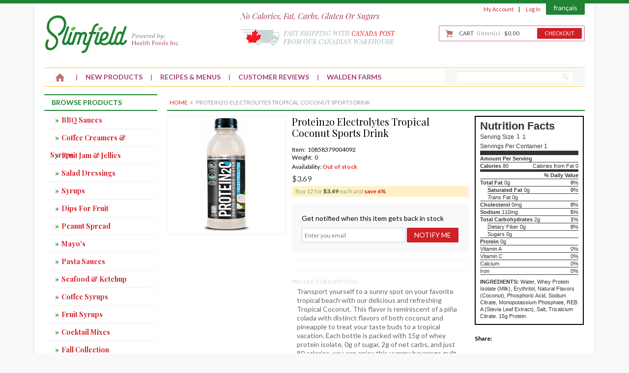

--- FILE ---
content_type: text/html; charset=UTF-8
request_url: https://www.slimfield.ca/en/protein2o-harvest-grape-sports-drink-sports-drink-371.html
body_size: 9566
content:
<!DOCTYPE html PUBLIC "-//W3C//DTD XHTML 1.0 Strict//EN" "http://www.w3.org/TR/xhtml1/DTD/xhtml1-strict.dtd">
<html xmlns="http://www.w3.org/1999/xhtml" xml:lang="en" lang="en">
<head>
<meta http-equiv="Content-Type" content="text/html; charset=utf-8" />
<title>Protein2o Electrolytes Tropical Coconut Sports Drink  | SlimField - Walden Farms</title>
<meta name="viewport" content="width=device-width, initial-scale=1">
<meta name="description" content="Protein2o Electrolytes Tropical Coconut Sports Drink" />
<meta name="keywords" content="Protein2o Electrolytes Tropical Coconut Sports Drink" />
<meta name="robots" content="INDEX,FOLLOW" />
<link href='https://fonts.googleapis.com/css?family=PT+Sans+Narrow|Playfair+Display:400,700italic,700,400italic,900,900italic|Lato:400,400italic,700,700italic' rel='stylesheet' type='text/css'>
<link href="https://fonts.googleapis.com/icon?family=Material+Icons" rel="stylesheet" type='text/css'>
<link rel="icon" href="https://www.slimfield.ca/media/favicon/default/favicon.png" type="image/x-icon" />
<link rel="shortcut icon" href="https://www.slimfield.ca/media/favicon/default/favicon.png" type="image/x-icon" />
<!--[if lt IE 7]>
<script type="text/javascript">
//<![CDATA[
    var BLANK_URL = 'https://www.slimfield.ca/js/blank.html';
    var BLANK_IMG = 'https://www.slimfield.ca/js/spacer.gif';
//]]>
</script>
<![endif]-->
<script src="https://ajax.googleapis.com/ajax/libs/jquery/1.8.3/jquery.min.js"></script>
<script src="https://ajax.googleapis.com/ajax/libs/jqueryui/1.10.3/jquery-ui.min.js"></script>
<link rel="stylesheet" type="text/css" href="https://www.slimfield.ca/js/jquery/zoom/css/jqzoom.css" />
<link rel="stylesheet" type="text/css" href="https://www.slimfield.ca/js/prototype/windows/themes/default.css" />
<link rel="stylesheet" type="text/css" href="https://www.slimfield.ca/skin/frontend/default/waldenfarms/css/styles.css" media="all" />
<link rel="stylesheet" type="text/css" href="https://www.slimfield.ca/skin/frontend/base/default/css/ch_style.css" media="all" />
<link rel="stylesheet" type="text/css" href="https://www.slimfield.ca/skin/frontend/base/default/ekoim/allreviews/allreviews.css" media="all" />
<link rel="stylesheet" type="text/css" href="https://www.slimfield.ca/skin/frontend/default/default/css/magestore/mobilelibrary.css" media="all" />
<link rel="stylesheet" type="text/css" href="https://www.slimfield.ca/skin/frontend/default/default/css/magestore/giftvoucher.css" media="all" />
<link rel="stylesheet" type="text/css" href="https://www.slimfield.ca/skin/frontend/default/waldenfarms/css/ajax_cart.css" media="all" />
<link rel="stylesheet" type="text/css" href="https://www.slimfield.ca/skin/frontend/default/waldenfarms/css/responsive8.css" media="all" />
<script type="text/javascript" src="https://www.slimfield.ca/media/js/2f996459d2ea68b28b32a40fda7d82d5.js"></script>
<link href="https://www.slimfield.ca/en/rss/catalog/salesrule/store_id/1/cid/0/" title="Coupons/Discounts" rel="alternate" type="application/rss+xml" />
<link rel="canonical" href="https://www.slimfield.ca/en/protein2o-harvest-grape-sports-drink-sports-drink-371.html" />

<script type="text/javascript">
//<![CDATA[
Mage.Cookies.path     = '/';
Mage.Cookies.domain   = '.www.slimfield.ca';
//]]>
</script>

<script type="text/javascript">
//<![CDATA[
optionalZipCountries = ["HK","IE","MO","PA"];
//]]>
</script>
            <!-- BEGIN GOOGLE ANALYTICS CODE -->
        <script type="text/javascript">
        //<![CDATA[
            var _gaq = _gaq || [];
            
_gaq.push(['_setAccount', 'UA-17237468-1']);

_gaq.push(['_trackPageview']);
            
            (function() {
                var ga = document.createElement('script'); ga.type = 'text/javascript'; ga.async = true;
                ga.src = ('https:' == document.location.protocol ? 'https://ssl' : 'http://www') + '.google-analytics.com/ga.js';
                var s = document.getElementsByTagName('script')[0]; s.parentNode.insertBefore(ga, s);
            })();

        //]]>
        </script>
        <!-- END GOOGLE ANALYTICS CODE -->
    <script type="text/javascript">//<![CDATA[
        var Translator = new Translate([]);
        //]]></script><script>
    (function(c,l,a,r,i,t,y){
        c[a]=c[a]||function(){(c[a].q=c[a].q||[]).push(arguments)};
        t=l.createElement(r);t.async=1;t.src="https://www.clarity.ms/tag/"+i+"?ref=bwt";
        y=l.getElementsByTagName(r)[0];y.parentNode.insertBefore(t,y);
    })(window, document, "clarity", "script", "jxw784wkw3");
</script></head>
<body class="  catalog-product-view catalog-product-view product-protein2o-harvest-grape-sports-drink-sports-drink">
<div class="wrapper">
        <noscript>
        <div class="global-site-notice noscript">
            <div class="notice-inner">
                <p>
                    <strong>JavaScript seems to be disabled in your browser.</strong><br />
                    You must have JavaScript enabled in your browser to utilize the functionality of this website.                </p>
            </div>
        </div>
    </noscript>
    <div class="page">
        <div class="canvas-overlay"></div>
<div class="left-canvas" id="left-canvas" >

    <div class="canvas-row quick-links">
<div class="language">
                        <a  href="https://www.slimfield.ca/fr/protein2o-harvest-grape-sports-drink-sports-drink-371.html?___from_store=en">
        français        </a>
             </div>
         
<ul class="links">
                            <li class="first" ><a href="https://www.slimfield.ca/en/customer/account/" title="My Account" >My Account</a></li>
                                <li class=" last" ><a href="https://www.slimfield.ca/en/customer/account/login/referer/aHR0cHM6Ly93d3cuc2xpbWZpZWxkLmNhL2VuL3Byb3RlaW4yby1oYXJ2ZXN0LWdyYXBlLXNwb3J0cy1kcmluay1zcG9ydHMtZHJpbmstMzcxLmh0bWw_X19fU0lEPVU,/" title="Log In" >Log In</a></li>
            </ul>
        <a class="search-icon" href="#search" id="search-icon">
            <i class="material-icons">search</i>
        </a>


        <a class="menu-btn menu-link" href="#menu" id="menu-close-icon">
            <i class="material-icons" >close</i>
        </a>
    </div>
    <div class="canvas-row search-box" >
<form id="search_mini_form" action="https://www.slimfield.ca/en/catalogsearch/result/" method="get">
    <div class="form-search">
        <div class="indent">
            <label for="search">Search:</label>
            <input id="search" type="text" name="q" value="" class="input-text" maxlength="128" />
            <button type="submit" title="Search" class="button"><span><span>search</span></span></button>
            <div id="search_autocomplete" class="search-autocomplete"></div>
            <script type="text/javascript">
            //<![CDATA[
                var searchForm = new Varien.searchForm('search_mini_form', 'search', 'Search entire store here...');
                
            //]]>
            </script>
            <div class="clear"></div>
        </div>
    </div>
</form>    </div>
    <div class="canvas-row col-xs-12">
    <div class="side-nav">
        <div class="nav-title">Browse Products</div>
        <div class="side-nav-content">
            <ul id="side-nav">
                <li  class="level0 nav-1 first level-top"><a href="https://www.slimfield.ca/en/bbq-sauces.html"  class="level-top" ><span>BBQ Sauces</span></a></li><li  class="level0 nav-2 level-top"><a href="https://www.slimfield.ca/en/coffee-creamers.html"  class="level-top" ><span>Coffee Creamers &amp; Syrups</span></a></li><li  class="level0 nav-3 level-top"><a href="https://www.slimfield.ca/en/fruit-jam-jellies.html"  class="level-top" ><span>Fruit Jam &amp; Jellies</span></a></li><li  class="level0 nav-4 level-top"><a href="https://www.slimfield.ca/en/salad-dressings.html"  class="level-top" ><span>Salad Dressings</span></a></li><li  class="level0 nav-5 level-top"><a href="https://www.slimfield.ca/en/syrups.html"  class="level-top" ><span>Syrups</span></a></li><li  class="level0 nav-6 level-top"><a href="https://www.slimfield.ca/en/dips-for-fruit.html"  class="level-top" ><span>Dips For Fruit</span></a></li><li  class="level0 nav-7 level-top"><a href="https://www.slimfield.ca/en/peanut-spread.html"  class="level-top" ><span>Peanut Spread</span></a></li><li  class="level0 nav-8 level-top"><a href="https://www.slimfield.ca/en/mayo-s.html"  class="level-top" ><span>Mayo's</span></a></li><li  class="level0 nav-9 level-top"><a href="https://www.slimfield.ca/en/pasta-sauces.html"  class="level-top" ><span>Pasta Sauces</span></a></li><li  class="level0 nav-10 level-top"><a href="https://www.slimfield.ca/en/ketchup.html"  class="level-top" ><span>Seafood &amp; Ketchup</span></a></li><li  class="level0 nav-11 level-top"><a href="https://www.slimfield.ca/en/coffee-syrups.html"  class="level-top" ><span>Coffee Syrups</span></a></li><li  class="level0 nav-12 level-top"><a href="https://www.slimfield.ca/en/fruit-syrups.html"  class="level-top" ><span>Fruit Syrups</span></a></li><li  class="level0 nav-13 level-top"><a href="https://www.slimfield.ca/en/cocktail-mixes.html"  class="level-top" ><span>Cocktail Mixes</span></a></li><li  class="level0 nav-14 level-top"><a href="https://www.slimfield.ca/en/fall-collection.html"  class="level-top" ><span>Fall Collection</span></a></li><li  class="level0 nav-15 level-top"><a href="https://www.slimfield.ca/en/sweets.html"  class="level-top" ><span>Sweets &amp; Snacks</span></a></li><li  class="level0 nav-16 level-top"><a href="https://www.slimfield.ca/en/protein-water.html"  class="level-top" ><span>Protein Water</span></a></li><li  class="level0 nav-17 last level-top"><a href="https://www.slimfield.ca/en/sale.html"  class="level-top" ><span>Sale</span></a></li>            </ul>
        </div>
    </div>
        </div>
    <div class="canvas-row col-xs-12">

        <ul id="nav">
            <li class="level0 level-top home-nav"><a class="level-top" href="https://www.slimfield.ca/en/"><span></span></a></li>
                            <li class="level0 nav-2 level-top"><a class="level-top" href="https://www.slimfield.ca/en/new-products/"><span>New Products</span></a></li>
                            <li class="level0 nav-3 level-top"><a class="level-top" href="https://www.slimfield.ca/en/recipes-menus/"><span>Recipes & Menus</span></a></li>
                            <li class="level0 nav-4 level-top"><a class="level-top" href="https://www.slimfield.ca/en/customer-reviews/"><span>Customer Reviews</span></a></li>
                            <li class="level0 nav-5 level-top"><a class="level-top" href="https://www.slimfield.ca/en/walden-farms.html/"><span>Walden Farms</span></a></li>
                    </ul>
        </div>


</div>
<div class="right-canvas" id="right-canvas-cart">
    
<div class="top-cart">
<div class="sidecart-head">
        <h3>Shopping Cart <span class="items"></span></h3>
        <i class="material-icons cart-close-icon" >close</i>
</div>
<div class="sidecart-body">

    <div class="block-title no-items">
        <a href="#cart"> <div class="cart-icon"></div></a>
		<a id="cartHeader" class="cart-link" href="https://www.slimfield.ca/en/checkout/cart/">
                    <span class="title-cart">Cart</span>
                    <span class="cart-qty">0</span>
                    <span class="cart-text">item(s) - </span>
                    <span class="cart-total"><span class="price">$0.00</span></span>
                </a>
		<button class="button" type="button" onclick="setLocation('https://www.slimfield.ca/en/checkout/cart/')">
                    <span><span>Checkout</span></span></button>
    </div>
    <div id="topCartContent" class="block-content" >
        <div class="inner-wrapper">										<p class="cart-empty">
					You have no items in your shopping cart.				</p>
					</div>
                 
    </div>
  </div>
 <div class="sidecart-footer">   
    </div>
</div>        
</div>


<div class="header-container">
    <div class="header">
        <a class="menu-btn menu-link" href="#menu" id="nav-icon">
            <i class="material-icons">dehaze</i>
            <!--<span class="shop-text">Shop</span>-->
        </a>



            <a href="https://www.slimfield.ca/en/" title="Slimfield.ca" class="logo"><strong>Slimfield.ca</strong><img src="https://www.slimfield.ca/skin/frontend/default/waldenfarms/images/logo.gif" alt="Slimfield.ca" /></a>
                <div class="header-banner">No Calories, fat, Carbs, gluten or sugars</div>
<img class="header-banner-ship" src="https://www.slimfield.ca/skin/frontend/default/waldenfarms/images/ship_canada.gif" alt="Fast Shipping All Across Canada - We ship from our Canadian Warehouse with Canada Post" />
         
<ul class="links">
                            <li class="first" ><a href="https://www.slimfield.ca/en/customer/account/" title="My Account" >My Account</a></li>
                                <li class=" last" ><a href="https://www.slimfield.ca/en/customer/account/login/referer/aHR0cHM6Ly93d3cuc2xpbWZpZWxkLmNhL2VuL3Byb3RlaW4yby1oYXJ2ZXN0LWdyYXBlLXNwb3J0cy1kcmluay1zcG9ydHMtZHJpbmstMzcxLmh0bWw_X19fU0lEPVU,/" title="Log In" >Log In</a></li>
            </ul>

        <div class="language">
                        <a  href="https://www.slimfield.ca/fr/protein2o-harvest-grape-sports-drink-sports-drink-371.html?___from_store=en">
        français        </a>
             </div>
        <div class="top-cart-container">
        <div class="top-cart">
<div class="sidecart-head">
        <h3>Shopping Cart <span class="items"></span></h3>
        <i class="material-icons cart-close-icon" >close</i>
</div>
<div class="sidecart-body">

    <div class="block-title no-items">
        <a href="#cart"> <div class="cart-icon"></div></a>
		<a id="cartHeader" class="cart-link" href="https://www.slimfield.ca/en/checkout/cart/">
                    <span class="title-cart">Cart</span>
                    <span class="cart-qty">0</span>
                    <span class="cart-text">item(s) - </span>
                    <span class="cart-total"><span class="price">$0.00</span></span>
                </a>
		<button class="button" type="button" onclick="setLocation('https://www.slimfield.ca/en/checkout/cart/')">
                    <span><span>Checkout</span></span></button>
    </div>
    <div id="topCartContent" class="block-content" >
        <div class="inner-wrapper">										<p class="cart-empty">
					You have no items in your shopping cart.				</p>
					</div>
                 
    </div>
  </div>
 <div class="sidecart-footer">   
    </div>
</div>            </div>

    </div>

    <div class="nav-container">

        <ul id="nav">
            <li class="level0 level-top home-nav"><a class="level-top" href="https://www.slimfield.ca/en/"><span></span></a></li>
                            <li class="level0 nav-2 level-top"><a class="level-top" href="https://www.slimfield.ca/en/new-products/"><span>New Products</span></a></li>
                            <li class="level0 nav-3 level-top"><a class="level-top" href="https://www.slimfield.ca/en/recipes-menus/"><span>Recipes & Menus</span></a></li>
                            <li class="level0 nav-4 level-top"><a class="level-top" href="https://www.slimfield.ca/en/customer-reviews/"><span>Customer Reviews</span></a></li>
                            <li class="level0 nav-5 level-top"><a class="level-top" href="https://www.slimfield.ca/en/walden-farms.html/"><span>Walden Farms</span></a></li>
                    </ul>
            <form id="search_mini_form" action="https://www.slimfield.ca/en/catalogsearch/result/" method="get">
    <div class="form-search">
        <div class="indent">
            <label for="search">Search:</label>
            <input id="search" type="text" name="q" value="" class="input-text" maxlength="128" />
            <button type="submit" title="Search" class="button"><span><span>search</span></span></button>
            <div id="search_autocomplete" class="search-autocomplete"></div>
            <script type="text/javascript">
            //<![CDATA[
                var searchForm = new Varien.searchForm('search_mini_form', 'search', 'Search entire store here...');
                
            //]]>
            </script>
            <div class="clear"></div>
        </div>
    </div>
</form>        <div class="clearer"></div>
    </div>    

    <script>

        jQuery(document).ready(function ($) {

            $(".menu-link, .canvas-overlay, .menu-close-icon").click(function () {
                $(".wrapper").toggleClass("menu-active");
                $(".left-canvas").toggleClass("active");

            });

            $("#search-icon").click(function () {
                $(this).toggleClass("active");
                $(".canvas-row.search-box").toggleClass("active");
            });

            $(document).on('click', '.cart-icon, .cart-close-icon, .canvas-overlay, .cart-link', function (e) {
                e.preventDefault();
                $(".wrapper").toggleClass("menu-active");
                $(".right-canvas").toggleClass("active");
            });

            $(document).on('mouseover', '.header .top-cart', function (e) {
                $(".header #topCartContent").addClass("active");
            });

            $(document).on('mouseout', '.header .top-cart', function (e) {
                $(".header #topCartContent").removeClass("active");
            });

            var top = $('.top-cart-container').offset().top - 45;
            $(window).scroll(function (event) {
                var y = $(this).scrollTop();
                if (y >= top) {
                    $('.top-cart-container').addClass('fixed');
                } else {
                    $('.top-cart-container').removeClass('fixed');
                }
            });
        });




    </script>
     
</div>


        <div class="main-container col2-left-layout">
            <div class="main">
                <div class="col-main">
                    <div class="breadcrumbs">
    <ul>
                    <li class="home">
                            <a href="https://www.slimfield.ca/en/" title="Go to Home Page">Home</a>
                                        <span>» </span>
                        </li>
                    <li class="product">
                            Protein2o Electrolytes Tropical Coconut Sports Drink                                    </li>
            </ul>
</div>
                                        <script type="text/javascript">
    var optionsPrice = new Product.OptionsPrice([]);
</script>
<div id="messages_product_view"></div>
<div class="product-view" itemscope itemtype="http://schema.org/Product">
    <div class="product-essential">
        <form action="https://www.slimfield.ca/en/checkout/cart/add/uenc/aHR0cHM6Ly93d3cuc2xpbWZpZWxkLmNhL2VuL3Byb3RlaW4yby1oYXJ2ZXN0LWdyYXBlLXNwb3J0cy1kcmluay1zcG9ydHMtZHJpbmstMzcxLmh0bWw_X19fU0lEPVU,/product/371/form_key/gOkM9xjhcZtBJiHo/" method="post" id="product_addtocart_form">
            <div class="no-display">
                <input type="hidden" name="product" value="371" />
                <input type="hidden" name="related_product" id="related-products-field" value="" />
            </div>
             <div class="product-img-box">
                                <div class="product-img">
<div class="loading-overlay" style="position: absolute; z-index: 90000; width: 1583px; height: 1837px; top: 0px; left: 0px; display: none;"></div>
<img alt="loading..." style="display: none; position: absolute; z-index: 90001; top: 668px; margin-top: 189px; left: 725px; margin-left: 161px;"/>
    
                 <a class="zoomer" rel='gal1' href="https://www.slimfield.ca/media/catalog/product/cache/1/image/600x/9df78eab33525d08d6e5fb8d27136e95/t/r/tropical-coconut.png" title="Protein2o Electrolytes Tropical Coconut Sports Drink">
            <img itemprop="image" id="reg-image" width="240" height="240" src="https://www.slimfield.ca/media/catalog/product/cache/1/image/240x/602f0fa2c1f0d1ba5e241f914e856ff9/t/r/tropical-coconut.png" alt="Protein2o Electrolytes Tropical Coconut Sports Drink" />
           </a>

    <script type="text/javascript">
        jQuery(document).ready(function($){   
            var is_mobile = false;

            if( $('.header-container .nav-container').css('display')=='none') {
                is_mobile = true;       
            }

            
            
            
            var options = {  
                zoomType: 'standard',  
                lens:true,  
                preloadImages:true,  
                alwaysOn:false,  
                zoomWidth:240,  
                zoomHeight:240,  
                xOffset:3,  
                yOffset:0,  
                position:'right',
                preloadText:'',            
                title:false
                //...MORE OPTIONS  
            };
            
            if (is_mobile == false) {
                $('.zoomer').jqzoom(options);
            }
              
        });  
    </script>
</div>
                                            </div>
            
            <div class="product-shop">
                <div class="product-name">
                    <h1 itemprop="name">Protein2o Electrolytes Tropical Coconut Sports Drink</h1>
                </div>

                <div class="product-basics">
                    <span class="sku">Item:&nbsp;&nbsp;10858379004092</span><br>
                    <span class="color">Weight:&nbsp;&nbsp;0</span>
                </div>
                
                
<div class="product-type-data" itemprop="offers" itemscope itemtype="http://schema.org/Offer">

            <p class="availability out-of-stock">Availability: <span>Out of stock</span></p>
            
    <meta itemprop="priceCurrency" content="CAD" />
        <link itemprop="availability" href="https://schema.org/OutOfStock" />
        <meta itemprop="url" content="https://www.slimfield.ca/en/protein2o-harvest-grape-sports-drink-sports-drink-371.html" />
    <meta itemprop="priceValidUntil" content="01-23-2026" />
    

                
    <div class="price-box">
                                                            <span class="regular-price" id="product-price-371">
                                            <span class="price">$3.69</span>                                                        </span>
                        
        </div>

    <meta itemprop="price" content="3.69"/>
</div>
                
    <ul class="tier-prices product-pricing">
                    <li >
        
                                                            Buy 12 for <span class="price">$3.49</span> each                                    
        
                                    and&nbsp;<strong class="benefit">save&nbsp;<span class="percent tier-0">6</span>%
            </strong>
        
                    <span class="msrp-price-hide-message">
                            </span>
        

        </li>

        </ul>
                <div class="login-message"></div>
    <div class="outofstock-notify">
         <p class="notify-message">Get notified  when this item gets back in stock</p>
        <div class="input-box">
            <input type="hidden" name="product_id" id="product_id" value="371">
            <input type="email" style="width: 265px;" autocapitalize="off" autocorrect="off" spellcheck="false" name="notify-email"  placeholder="Enter you email" 
                   value="" id="notify-email" class="input-text required-entry validate-email"/>
            <button placeholder="Enter you email" type="submit" class="button" title="Notify me" name="subscribe" id="subscribe"><span><span>Notify me</span></span></button>
        </div>
    </div>
<script type="text/javascript">
    jQuery('.outofstock-notify .button').click(function(e){
        e.preventDefault();
        jQuery(this).addClass('disabled');
        var email = jQuery("#notify-email").val();
        var product_id = jQuery("#product_id").val();
        var postUrl = 'https://www.slimfield.ca/en/outofstock/index/subscribe';
        jQuery.post(postUrl, {email:email,product_id:product_id}, function( data ) {
            if(data.status == "success") {
                jQuery( ".login-message" ).html('<ul class="messages"><li class="success-msg"><ul><li style="color:#14595c"><span>'+data.msg+'</span></li></ul></li></ul>');
                jQuery( ".login-message" ).fadeIn();
                jQuery(".outofstock-notify").hide();
            } else if(data.status == "failure"){
                jQuery( ".login-message" ).html('<ul class="messages"><li class="error-msg"><ul><li style="color:#14595c"><span>'+data.msg+'</span></li></ul></li></ul>');
                jQuery( ".login-message" ).fadeIn();
                jQuery("#subscribe").removeClass('disabled');
            } else if(data.status == "warning"){
                jQuery( ".login-message" ).html('<ul class="messages"><li class="error-msg"><ul><li style="color:#14595c"><span>'+data.msg+'</span></li></ul></li></ul>');
                jQuery( ".login-message" ).fadeIn();
                jQuery("#subscribe").removeClass('disabled');
            }
            setTimeout( function() {
                jQuery( ".login-message" ).fadeOut();
            }, 4000);
        });
    }); 
</script>


                                    <div class="add-to-box">
                                            </div>
                                    
                                    <div class="description">
                        <div class="desc-label">Product Description</div>
                        <div class="std" itemprop="description">Transport yourself to a sunny spot on your favorite tropical beach with our delicious and refreshing Tropical Coconut. This flavor is reminiscent of a piña colada with distinct flavors of both coconut and pineapple to treat your taste buds to a tropical vacation. Each bottle is packed with 15g of whey protein isolate, 0g of sugar, 2g of net carbs, and just 80 calories, you can enjoy this yummy beverage guilt-free (don’t you wish you could say the same about a real piña colada?)</div>
                    </div>
                             

                
                
            </div>

           
            
<div id="nutrition-facts">
    <div class="nutrition-facts">
        <div class="table-title">Nutrition Facts</div>
        <div class="serving">
            <div class="serving-label">Serving Size</div>
            <div class="serving-setter">1                <!--<div class="quantity-decrease" onclick="servqtyDown()" >-</div>
                <input name="serving-qty" type="text" class="serving-qty qty" maxlength="12" value="1"/>
                <div class="quantity-increase" onclick="servqtyUp()" >+</div>-->
            </div><!-- closing class="setter" -->
            <div class="serving-unit">1</div>
            <div class="clearer"></div>
            <div class="serving-per">Servings Per Container 1</div>
        </div>
        <div class="div1"></div>
        <div class="line med"><b>Amount Per Serving</b></div>
        <div class="line">
            <div class="float-right">Calories from Fat 0</div>
            <div><b>Calories</b> 80</div>
        </div>
        <div class="div2"></div>
        <div class="line text-right"><b>% Daily Value</b></div>
        <div class="line">
            <div class="daily-val"><b>0</b>%</div>
            <b>Total Fat</b> 0g
        </div>
        <div class="line indent">
            <div class="daily-val"><b>0</b>%</div>
            <b>Saturated Fat</b> 0g
        </div>
        <div class="line indent">
            <i>Trans</i> Fat 0g
        </div>
        <div class="line">
            <div class="daily-val"><b>0</b>%</div>
            <b>Cholesterol</b> 0mg
        </div>
        <div class="line">
            <div class="daily-val"><b>5</b>%</div>
            <b>Sodium</b> 110mg
        </div>
        <div class="line">
            <div class="daily-val"><b>1</b>%</div>
            <b>Total Carbohydrates</b> 2g
        </div>
        <div class="line indent">
            <div class="daily-val"><b>0</b>%</div>
            Dietary Fiber 0g
        </div>
        <div class="line indent">Sugars 0g</div>
        <div class="line"><b>Protein </b> 0g</div>
        <div class="bar1"></div>
        <div class="line vitaminA">
            <div class="daily-val">0%</div>
            Vitamin A        </div>
        <div class="line vitaminC">
            <div class="daily-val">0%</div>
            Vitamin C        </div>
        <div class="line calcium">
            <div class="daily-val">0%</div>
            Calcium        </div>
        <div class="line iron last">
            <div class="daily-val">0%</div>
            Iron        </div>
        <div class="ingredients">
            <b id="ingredientList" class="active">INGREDIENTS:</b>
            Water, Whey Protein Isolate (Milk), Erythritol, Natural Flavors (Coconut), Phosphoric Acid, Sodium Citrate, Monopotassium Phosphate, REB A (Stevia Leaf Extract), Salt, Tricalcium Citrate. 15g Protein.        </div>

    </div>
    <p style="margin-bottom: 5px"><b>Share:</b></p>    
<script type="text/javascript" src="//s7.addthis.com/js/300/addthis_widget.js#pubid=ra-53a1c0ff09ff0a0b"></script>

<div class="addthis_sharing_toolbox"></div>

</div>


            <div class="clearer"></div>
                    </form>
        
        <meta itemprop="url" content="https://www.slimfield.ca/en/protein2o-harvest-grape-sports-drink-sports-drink-371.html" />
                    <meta itemprop="sku" content="10858379004092" />
                    <div itemprop="brand" itemscope itemtype="http://schema.org/Brand" style="display:none">
                    <meta itemprop="name" content="Protein2o" />
                    </div>
                    <meta itemprop="mpn" content="10858379004092" />

    </div>
   <div class="info-box">
        <div class="meigee-tabs">
            <ul>
                <li id="meigee_tabs_tab" class="active"><a href="javascript:void(0)">Customer Reviews</a></li>
                <li id="meigee_tabs_tab2"><a href="javascript:void(0)">Recipes & Menus</a></li>
                <li id="meigee_tabs_tab3"><a href="javascript:void(0)">Related Products</a></li>
            </ul>
             <div class="meigee-tabs-content reviews-tab" id="meigee_tabs_tab_contents" >
                <h2>Customer Reviews</h2>

                    <p class="no-rating"><a href="#meigee_tabs_tab">Be the first to review this product</a></p>


                
<div class="box-collateral box-reviews" id="customer-reviews">
        
    <div class="form-add">
    <h2>Write Your Own Review</h2>
        <p class="review-nologged" id="review-form">
        Only registered users can write reviews. Please, <a href="https://www.slimfield.ca/en/customer/account/login/referer/aHR0cHM6Ly93d3cuc2xpbWZpZWxkLmNhL2VuL2NhdGFsb2cvcHJvZHVjdC92aWV3L2lkLzM3MS8_X19fU0lEPVUjcmV2aWV3LWZvcm0,/">log in</a> or <a href="https://www.slimfield.ca/en/customer/account/create/">register</a>    </p>
    </div>
</div>    
            </div>
            <div class="meigee-tabs-content" id="meigee_tabs_tab2_contents">
                <p>Please <a href="https://www.slimfield.ca/en/contacts">click here</a> to submit your favorite recipe or menu idea.<br /><br /></p>
                <div class="recipe-menu-box">
    <h2><span>Suggested Recipes for:</span> Protein2o Electrolytes Tropical Coconut Sports Drink</h2>
</div>

                <div class="recipe-menu-box">
    <h2><span>Suggested Menus for:</span> Protein2o Electrolytes Tropical Coconut Sports Drink</h2>
</div>


            
            </div>
            <div class="meigee-tabs-content" id="meigee_tabs_tab3_contents">

                                   
            </div>  
        </div>

    </div>
               
</div>
<script type="text/javascript">
    //<![CDATA[
    Varien.Tabs = Class.create();
    Varien.Tabs.prototype = {
        initialize: function(selector) {
            var self=this;
            $$(selector+' a').each(this.initTab.bind(this));
        },

        initTab: function(el) {
            //el.href = 'javascript:void(0)';
            if ($(el.parentNode).hasClassName('active')) {
                this.showContent(el);
            }
            el.observe('click', this.showContent.bind(this, el));
        },

        showContent: function(a) {
            var li = $(a.parentNode), ul = $(li.parentNode);
            ul.select('li', 'ol').each(function(el){
                var contents = $(el.id+'_contents');
                if (el==li) {
                    el.addClassName('active');
                    contents.show();
                } else {
                    el.removeClassName('active');
                    contents.hide();
                }
            });
        },

        remoteTabs: function(b) {
            var controlledLink = $$("#"+b+" a")[0];
            this.showContent(controlledLink);
        }
    }
    var csTablist = new Varien.Tabs('.meigee-tabs');
    $$('.meigee-tabs li:first')[0].addClassName('first');
    $$('.meigee-tabs li:last')[0].addClassName('last');

    ////////////////////////
    var productAddToCartForm = new VarienForm('product_addtocart_form');
    productAddToCartForm.submit = function(button, url) {
        if (this.validator.validate()) {
            var form = this.form;
            var oldUrl = form.action;

            if (url) {
                form.action = url;
            }
            var e = null;
            try {
                this.form.submit();
            } catch (e) {
            }
            this.form.action = oldUrl;
            if (e) {
                throw e;
            }

            if (button && button != 'undefined') {
                button.disabled = true;
            }
        }
    }.bind(productAddToCartForm);

    productAddToCartForm.submitLight = function(button, url){
        if(this.validator) {
            var nv = Validation.methods;
            delete Validation.methods['required-entry'];
            delete Validation.methods['validate-one-required'];
            delete Validation.methods['validate-one-required-by-name'];
            // Remove custom datetime validators
            for (var methodName in Validation.methods) {
                if (methodName.match(/^validate-datetime-.*/i)) {
                    delete Validation.methods[methodName];
                }
            }

            if (this.validator.validate()) {
                if (url) {
                    this.form.action = url;
                }
                this.form.submit();
            }
            Object.extend(Validation.methods, nv);
        }
    }.bind(productAddToCartForm);
    //]]>
</script>


<script type="text/javascript">
    var lifetime = 3600;
    var expireAt = Mage.Cookies.expires;
    if (lifetime > 0) {
        expireAt = new Date();
        expireAt.setTime(expireAt.getTime() + lifetime * 1000);
    }
    Mage.Cookies.set('external_no_cache', 1, expireAt);
</script>
                </div>
                <div class="col-left sidebar">    <div class="side-nav">
        <div class="nav-title">Browse Products</div>
        <div class="side-nav-content">
            <ul id="side-nav">
                <li  class="level0 nav-1 first level-top"><a href="https://www.slimfield.ca/en/bbq-sauces.html"  class="level-top" ><span>BBQ Sauces</span></a></li><li  class="level0 nav-2 level-top"><a href="https://www.slimfield.ca/en/coffee-creamers.html"  class="level-top" ><span>Coffee Creamers &amp; Syrups</span></a></li><li  class="level0 nav-3 level-top"><a href="https://www.slimfield.ca/en/fruit-jam-jellies.html"  class="level-top" ><span>Fruit Jam &amp; Jellies</span></a></li><li  class="level0 nav-4 level-top"><a href="https://www.slimfield.ca/en/salad-dressings.html"  class="level-top" ><span>Salad Dressings</span></a></li><li  class="level0 nav-5 level-top"><a href="https://www.slimfield.ca/en/syrups.html"  class="level-top" ><span>Syrups</span></a></li><li  class="level0 nav-6 level-top"><a href="https://www.slimfield.ca/en/dips-for-fruit.html"  class="level-top" ><span>Dips For Fruit</span></a></li><li  class="level0 nav-7 level-top"><a href="https://www.slimfield.ca/en/peanut-spread.html"  class="level-top" ><span>Peanut Spread</span></a></li><li  class="level0 nav-8 level-top"><a href="https://www.slimfield.ca/en/mayo-s.html"  class="level-top" ><span>Mayo's</span></a></li><li  class="level0 nav-9 level-top"><a href="https://www.slimfield.ca/en/pasta-sauces.html"  class="level-top" ><span>Pasta Sauces</span></a></li><li  class="level0 nav-10 level-top"><a href="https://www.slimfield.ca/en/ketchup.html"  class="level-top" ><span>Seafood &amp; Ketchup</span></a></li><li  class="level0 nav-11 level-top"><a href="https://www.slimfield.ca/en/coffee-syrups.html"  class="level-top" ><span>Coffee Syrups</span></a></li><li  class="level0 nav-12 level-top"><a href="https://www.slimfield.ca/en/fruit-syrups.html"  class="level-top" ><span>Fruit Syrups</span></a></li><li  class="level0 nav-13 level-top"><a href="https://www.slimfield.ca/en/cocktail-mixes.html"  class="level-top" ><span>Cocktail Mixes</span></a></li><li  class="level0 nav-14 level-top"><a href="https://www.slimfield.ca/en/fall-collection.html"  class="level-top" ><span>Fall Collection</span></a></li><li  class="level0 nav-15 level-top"><a href="https://www.slimfield.ca/en/sweets.html"  class="level-top" ><span>Sweets &amp; Snacks</span></a></li><li  class="level0 nav-16 level-top"><a href="https://www.slimfield.ca/en/protein-water.html"  class="level-top" ><span>Protein Water</span></a></li><li  class="level0 nav-17 last level-top"><a href="https://www.slimfield.ca/en/sale.html"  class="level-top" ><span>Sale</span></a></li>            </ul>
        </div>
    </div>
    </div>
            </div>
        </div>
        <div class="footer-container">

    <div class="footer">
        
        <div class="footer-links">
<div class="group-title">Store</div>
<ul>
<li><a href="https://www.slimfield.ca/en/customer/account">Manage Account</a></li>
<li><a href="https://www.slimfield.ca/en/customer/account">Track Order</a></li>
<li><a href="https://www.slimfield.ca/en/coupons-promotions">Coupons &amp; Promotions</a></li>
<li><a href="https://www.slimfield.ca/en/catalognew">New Items</a></li>
<!--<li><a href="https://www.slimfield.ca/en/storelocator">Find in Store</a></li>-->
<li><a href="https://www.slimfield.ca/en/wholesale">Wholesale</a></li>
</ul>
</div>
<div class="footer-links">
<div class="group-title">Information</div>
<ul>
<li><a href="https://www.slimfield.ca/en/about-us">About Us</a></li>
<li><a href="https://www.slimfield.ca/en/contacts">Contact Us</a></li>
<li><a href="https://www.slimfield.ca/en/shipping-returns">Shipping & Returns</a></li>
<li><a href="https://www.slimfield.ca/en/recipes-menus">Recipes &amp; Menus</a></li>
<li class="last"><a href="https://www.slimfield.ca/en/cutomer-reviews">Customer Reviews</a></li>
<li class="last"><a href="https://www.slimfield.ca/en/glossary">Glossary</a></li>
</ul>
</div>        <div class="footer-links newsletter">
    <div class="group-title">Deal Alerts</div>
    <form action="https://www.slimfield.ca/en/newsletter/subscriber/new/" method="post" id="newsletter-validate-detail">
        <div class="block-content">
            <div class="form-subscribe-header">
                <label for="newsletter">Dont miss out on specials and promotions. Sign up for deal alerts today:</label>
            </div>
            <div class="input-box">
               <input type="text" name="email" id="newsletter" title="Your Email" class="input-text required-entry validate-email" />
            </div>
            <div class="actions">
                <button type="submit" title="Subscribe" class="button"><span><span>Subscribe</span></span></button>
            </div>
        </div>
    </form>
    <script type="text/javascript">
    //<![CDATA[
        var newsletterSubscriberFormDetail = new VarienForm('newsletter-validate-detail');
    //]]>
    </script>
    </div>
        <div class="footer-seals">
             <div class="seals">
             </div>
               
            <div class="accept-cc">
                <div class="cc-title">We Accept</div>
                <span><img src="https://www.slimfield.ca/skin/frontend/default/waldenfarms/images/cc_visa.png"/></span>
                <span><img src="https://www.slimfield.ca/skin/frontend/default/waldenfarms/images/cc_mastercard.png"/></span>
                <span><img src="https://www.slimfield.ca/skin/frontend/default/waldenfarms/images/cc_american.png"/></span>
                <span><img src="https://www.slimfield.ca/skin/frontend/default/waldenfarms/images/PayPal_logo.png"/></span>
            </div>
        </div>
    
        <div class="sub-footer-links">
<ul>
<li><a href="https://www.slimfield.ca/en/enviromental-policy">Enviromental Policy</a></li>
<li><a href="https://www.slimfield.ca/en/policies#security">Security Policy</a></li>
<li class="last"><a href="https://www.slimfield.ca/en/policies#privacy">Privacy Policy</a></li>
</ul>
</div>        <address>&copy; 2021 Slimfield.ca. All Rights Reserved.</address>
    </div>
</div>

        
    <script type="text/javascript" async  src="https://static.klaviyo.com/onsite/js/klaviyo.js?company_id=WVTb3R"></script>

    
<div id="ajax-cart-modal" class="ajax-cart-modal" style="display: none;">
    <div class="overlay"></div>
    <div class="block">
        <div class="block-title">
            <strong>
                <span id="ajax-cart-modal-title">Message</span>
                <a class="close-btn" href="javascript:$('ajax-cart-modal').hide();"></a>
            </strong>
        </div>
        <div class="block-content">
            <p class="block-subtitle" id="ajax-cart-modal-message">What is your favorite Magento feature?</p>
            <div class="actions">
                <button type="button" onclick="$('ajax-cart-modal').hide()" title="Vote" class="button">
                    <span><span>OK</span></span>
                </button>
            </div>
        </div>
    </div>
</div>

<div id="ajax-cart-loading-mask" class="ajax-cart-loading-mask" style="display: none;">
    <div class="overlay"></div>
    <div class="loader"></div>
</div><script text="text/javascript">
  !function(){if(!window.klaviyo){window._klOnsite=window._klOnsite||[];try{window.klaviyo=new Proxy({},{get:function(n,i){return"push"===i?function(){var n;(n=window._klOnsite).push.apply(n,arguments)}:function(){for(var n=arguments.length,o=new Array(n),w=0;w<n;w++)o[w]=arguments[w];var t="function"==typeof o[o.length-1]?o.pop():void 0,e=new Promise((function(n){window._klOnsite.push([i].concat(o,[function(i){t&&t(i),n(i)}]))}));return e}}})}catch(n){window.klaviyo=window.klaviyo||[],window.klaviyo.push=function(){var n;(n=window._klOnsite).push.apply(n,arguments)}}}}();
  var klaviyo = window.klaviyo || [];

  var item = {
    ProductID: "371",
    Name: "Protein2o Electrolytes Tropical Coconut Sports Drink",
    SKU: "10858379004092",
    Price: "3.69",
    SpecialPrice: "3.69",
    URL: "https://www.slimfield.ca/en/protein2o-harvest-grape-sports-drink-sports-drink-371.html",
        Categories: ["New Products","Protein Water"]  };
 
  klaviyo.push(['track', 'Viewed Product', item]);
  klaviyo.push(['trackViewedItem', {
    Title: item.Name,
    ItemId: item.ProductID,
    Price: item.Price,
    SpecialPrice: item.SpecialPrice,
    Categories: item.Categories,
        Url: item.URL
  }]);
</script>    </div>
</div>

<script defer src="https://static.cloudflareinsights.com/beacon.min.js/vcd15cbe7772f49c399c6a5babf22c1241717689176015" integrity="sha512-ZpsOmlRQV6y907TI0dKBHq9Md29nnaEIPlkf84rnaERnq6zvWvPUqr2ft8M1aS28oN72PdrCzSjY4U6VaAw1EQ==" data-cf-beacon='{"version":"2024.11.0","token":"6c461ac0d5b242c7a83658ac10d958b0","r":1,"server_timing":{"name":{"cfCacheStatus":true,"cfEdge":true,"cfExtPri":true,"cfL4":true,"cfOrigin":true,"cfSpeedBrain":true},"location_startswith":null}}' crossorigin="anonymous"></script>
</body>
</html>


--- FILE ---
content_type: text/css
request_url: https://www.slimfield.ca/js/jquery/zoom/css/jqzoom.css
body_size: 247
content:
.zoomPad{
	position:relative;
	z-index:5;
	cursor:crosshair;
}


.zoomPreload{
   -moz-opacity:0.8;
   opacity: 0.8;
   filter: alpha(opacity = 80);
   background-color:#333;
   background-image: url("../images/loading.png");
   background-repeat: no-repeat;
   background-position:center;
   z-index:90005;
   width:100%;
   height:100%;
   position:absolute;
   top:0px;
   left:0px;
}


.zoomPup{
	overflow:hidden;
	background-color: #FFF;
	-moz-opacity:0.6;
	opacity: 0.6;
	filter: alpha(opacity = 60);
	z-index:120;
	position:absolute;
	border:1px solid #CCC;
  z-index:101;
  cursor:crosshair;
}

.zoomOverlay{
	position:absolute;
	left:0px;
	top:0px;
	background:#FFF;
	/*opacity:0.5;*/
	z-index:5000;
	width:100%;
	height:100%;
	display:none;
  z-index:101;
}

.zoomWindow{
	position:absolute;
	left:110%;
	top:40px;
	background:#FFF;
	z-index:6000;
	height:auto;
  z-index:10000;
  z-index:110;
}
.zoomWrapper{
	position:relative;
	border:1px solid #753D1D;
  z-index:110;
}
.zoomWrapperTitle{
	display:block;
	background:#FBF7B7;
	color:#753D1D;
	height:20px;
	line-height:20px;
	width:100%;
  overflow:hidden;
	text-align:center;
	font-size:10px;
  position:absolute;
  top:0px;
  left:0px;
  z-index:120;
  -moz-opacity:0.6;
  opacity: 0.6;
  filter: alpha(opacity = 60);
}
.zoomWrapperImage{
	display:block;
  position:relative;
  overflow:hidden;
  z-index:110;

}
.zoomWrapperImage img{
  border:0px;
  display:block;
  position:absolute;
  z-index:101;
}

.zoomIframe{
  z-index: -1;
  filter:alpha(opacity=0);
  -moz-opacity: 0.80;
  opacity: 0.80;
  position:absolute;
  display:block;
}

/*********************************************************
/ When clicking on thumbs jqzoom will add the class
/ "zoomThumbActive" on the anchor selected
/*********************************************************/

--- FILE ---
content_type: text/css
request_url: https://www.slimfield.ca/skin/frontend/default/waldenfarms/css/styles.css
body_size: 17313
content:
* { margin:0; padding:0; }
body          { background:#f9f9f9; font:12px/1.35 Lato, Helvetica, sans-serif; color:#000; text-align:center; }

img           { border:0; vertical-align:top; }

a             { color:#d02027; text-decoration:underline; }
a:hover       { text-decoration:underline;color:#1f8234 }
:focus        { outline:0; }

/* Headings */
h1,h2,h3,h4   {font-family: 'Playfair Display', serif;}
h1            { font-size:20px; font-weight:normal; line-height:1.15; }
h2            { font-size:18px; font-weight:normal; line-height:1.25; }
h3            { font-size:16px; font-weight:bold; line-height:1.25; }
h4            { font-size:14px; font-weight:bold; margin-bottom: 8px; }
h5            { font-size:12px; font-weight:bold; }
h6            { font-size:11px; font-weight:bold; }

/* Forms */
form          { display:inline; }
fieldset      { border:0; }
legend        { display:none; }

/* Table */
table         { border:0; border-collapse:collapse; border-spacing:0; empty-cells:show; font-size:100%; }
caption,th,td { vertical-align:top; text-align:left; font-weight:normal; }

/* Content */
strong        { font-weight:bold; }
address       { font-style:normal; }
cite          { font-style:normal; }
q,
blockquote    { quotes:none; }
q:before,
q:after       { content:''; }
small,big     { font-size:1em; }
sup           { font-size:1em; vertical-align:top; }

/* Lists */
ul,ol         { list-style:none; }

/* Tools */
.hidden       { display:block !important; border:0 !important; margin:0 !important; padding:0 !important; font-size:0 !important; line-height:0 !important; width:0 !important; height:0 !important; overflow:hidden !important; }
.nobr         { white-space:nowrap !important; }
.wrap         { white-space:normal !important; }
.a-left       { text-align:left !important; }
.a-center     { text-align:center !important; }
.a-right      { text-align:right !important; }
.v-top        { vertical-align:top; }
.v-middle     { vertical-align:middle; }
.f-left,
.left         { float:left !important; }
.f-right,
.right        { float:right !important; }
.f-none       { float:none !important; }
.f-fix        { float:left; width:100%; }
.no-display   { display:none; }
.no-margin    { margin:0 !important; }
.no-padding   { padding:0 !important; }
.no-bg        { background:none !important; }

/* Form Elements */
input, select, textarea, button,label {color: #999699;font:12px/1.35 Lato, sans-serif;vertical-align: middle;}
input.input-text,select,textarea { background:#fff;border: 1px solid #B9D3D3;border-radius: 2px;padding:5px; }
input.input-text:hover,select:hover,textarea:hover,input.input-text:focus,select:focus,textarea:focus {border: 1px solid #1f8234;color:#333}
input.input-text{height:18px; }
select { padding:1px;height:23px;  }
select option { padding:1px 10px 1px 3px;height:23px }
select.multiselect option { border-bottom:1px solid #ddd; padding:2px 5px; }
select.multiselect option:last-child { border-bottom:0; }
textarea { overflow:auto; }
input.radio { margin-right:3px; }
input.checkbox { margin-right:3px; }
input.qty { width:2.5em !important;padding: 2px }
button.button::-moz-focus-inner { padding:0; border:0; } /* FF Fix */
button.button { -webkit-border-fit:lines; } /* <- Safari & Google Chrome Fix */
button.button::-moz-focus-inner { padding:0; border:0; } /* FF Fix */
button.button { -webkit-border-fit:lines; } /* <- Safari & Google Chrome Fix */
button.button { overflow:visible; width:auto; border:0; padding:0; margin:0; background:transparent; cursor:pointer; }
button.button,.cart .crosssell .button{
    background:#D02027;
    float:left;
    height:24px;
    line-height: 26px;
    padding:0 15px;
    text-align:center;
    white-space:nowrap;
    color:#fff;
    font-size:11px;
    border-radius: 15px;-moz-border-radius: 15px;
    text-transform:uppercase; font-weight:normal;
    -moz-transition:background-color 300ms ease;
    -webkit-transition:background-color 300ms ease;
    -o-transition:background-color 300ms ease;
    transition:background-color 300ms ease;
}
button.button:hover,.cart .crosssell .button:hover{background-color:#444;}
button.btn-checkout.no-checkout {background-color: #f2f2f2}

button.button.big,button.button.btn-proceed-checkout,btn-checkout{  font-size: 16px;font-weight: bold; height: 30px;line-height: 30px;padding: 0 25px;}
button.light{background:#888;}

.quantity-increase,.quantity-decrease
{   -moz-transition:background-color 300ms ease;
    -webkit-transition:background-color 300ms ease;
    -o-transition:background-color 300ms ease;
    transition:background-color 300ms ease;}
input.qty{border:1px solid #E5F0EE;float: left;width:15px !important;height: 18px;line-height: 18px;margin: 0 1px;font-size:11px;text-align: center}
.qty-label{float: left;height:20px;line-height:20px;color:#ddd;margin-right: 3px;font-size: 10px;color:#999}
.quantity-increase,.quantity-decrease{height:24px;line-height:24px;width:14px;color:#fff;
                  float:left;cursor:pointer;background:#1f8234;text-align: center}
.quantity-increase:hover,.quantity-decrease:hover{background:#000;}

.products-grid .quantity-increase,.products-grid .quantity-decrease,.cart .quantity-decrease,.cart .quantity-increase {height: 20px;line-height: 20px;width: 12px}
.products-grid input.qty,.cart input.qty {line-height:14px;font-size: 10px;height: 14px}

p.control input.checkbox,
p.control input.radio { margin-right:6px; }
/* Form lists */
/* Grouped fields */
/*.form-list { width:535px; margin:0 auto; overflow:hidden; }*/
.form-list{margin:0.75em 0;}
.form-list .field, .form-list .control, .form-list .wide { margin:0 0 0.75em; }
.form-list label {float: left;font-size: 11px;font-weight: bold;margin: 3px; position: relative;text-transform: uppercase;z-index: 0;}
.form-list label.required {}
.form-list label.required em {color:#1f8234;float: right;font-size: 18px;font-style: normal;font-weight: normal;position: absolute;right: -10px;top:-4px }
.form-list li.control label { float:none; }
.form-list li.control input.radio,
.form-list li.control input.checkbox { margin-right:6px; }
.form-list li.control .input-box { clear:none; display:inline; width:auto; }
.form-list .input-box { display:block; clear:both; width:280px; }
.form-list .field {width: 380px; }
.form-list input.input-text { width:380px; }
.form-list textarea { width:363px; height:10em; }
.form-list select { width:363px; }
.form-list li.wide .input-box { width:535px; }
.form-list li.wide input.input-text { width:754px; }
.form-list li.wide textarea { width:754px; }
.form-list li.wide select { width:754px; }
.form-list li.additional-row { border-top:1px solid #ccc; margin-top:10px; padding-top:7px; }
.form-list li.additional-row .btn-remove { float:right; margin:5px 0 0; }
.form-list .input-range input.input-text { width:74px; }


.buttons-set { clear:both;padding:10px 25px 22px 43px;background: #fcfcfc}
.buttons-set .back-link { float:left;clear: left;margin-top: 20px }
.buttons-set button.button { float:left; }
.buttons-set p.required { margin:0 0 10px; }

.buttons-set-order {}

.fieldset {background:#FCFCFC; padding:22px 25px 12px 33px; }
.fieldset .legend {font-weight:bold; color: #1f8234;; margin:0 0 20px;text-transform: uppercase;font-family: Lato, sans-serif; }

/* Form Validation */
.validation-advice { clear:both; min-height:13px; margin:3px 0 0; padding-left:17px; font-size:10px; line-height:13px; color:#f00; background-position:5px -1108px;}
.validation-failed { border:1px dashed #f00 !important; background:#faebe7 !important; }
.validation-passed {}
p.required {text-align:left;color: #1f8234;; }
/* Expiration date and CVV number validation fix */
.v-fix { float:left; }
.v-fix .validation-advice { display:block; width:12em; margin-right:-12em; position:relative; }

.wholesale.form {background: #FCFCFC;float: left}
.wholesale .form-list .field{float: left;width:200px}
.wholesale .form-list .input-box{width:200px}
.wholesale .form-list input.input-text{width:180px}
.wholesale .form-list li.wide .input-box{width: 400px}
.wholesale .form-list li.multi-controls{margin-bottom: 15px}
.wholesale .form-list li.wide input.input-text{width:380px}
.wholesale .form-list li.wide textarea{width:380px}
.wholesale .fieldset{width:400px;padding:20px 6px 10px 18px;float: left}
.wholesale .fieldset.right{float:right}
.wholesale .form-list select {height: 30px;padding: 5px;width: 190px;}
.wholesale .form-list .wide select {width: 190px;float: left;clear:left}
.wholesale .form-list select.multiselect{height:220px}
.wholesale .control {float: left;margin-top:20px;}
.wholesale .wide .checkbox label {width: 365px;}
.wholesale .checkbox input{float: left;margin:0 5px 0 0;}
.wholesale .checkbox label{float: left;margin:0;text-transform: none;color:#777;width: auto}
.wholesale .input-box .option {float: left;margin: 5px 0;width: 49%;}
.wholesale .checkbox .option label{width: auto}
.wholesale .buttons-set {border-top: 1px solid #D9D9D9;margin: 0 10px;padding: 10px 25px 22px;}

/* Global Messages  */
.success { color:#3d6611; font-weight:bold; }
.error { color:#f00; font-weight:bold; }
.notice { color:#ccc; }

.messages,
.messages ul { list-style:none !important; margin:0 !important; padding:0 !important; }
.messages { width:100%; overflow:hidden;clear: both }
.messages li { margin:0 0 10px; }
.messages li li { margin:0 0 3px; }
.error-msg,
.success-msg,
.note-msg,
.notice-msg {
	border-style:solid !important;
	background-repeat:no-repeat !important;
	padding:0.64em 43px!important;
	font-size:1.16em!important;
	font-weight:normal!important;
	color:#fff;
	background-image:url(../images/alerts.png);
	background-repeat:no-repeat;
	position:relative;
}
.error-msg { background-color:#d88686; background-position:18px -186px;}
.success-msg { background-color:#b7d5b8; background-position:18px 12px;}
.note-msg,
.notice-msg { background-color:#e7c282; background-position:18px -87px;}
.messages .messages-close-btn{
	position:absolute;
	width:10px;
	height:10px;
	right:10px;
	top:15px;
	background-position:0 -1300px;
	cursor:pointer;
}

ul.i-am-new { list-style:none !important; margin:0 !important; padding:0 !important; width:100%; overflow:hidden; }
ul.i-am-new li {
    text-align: center; 
    border-style:solid;
    border-width:1px;
    border-top: 0px;
    background:url(../images/messages_bg.png) center top repeat-x;
    padding:8px 9px 7px 69px!important; 
    font-size:1.09em!important; 
    text-transform:uppercase; 
    font-weight:normal!important;
}

ul.i-am-new li.warning { border-color:#ffc237; background-color:#ffeaa8; color:#a76200; }
ul.i-am-new li.error { border-color:#8b0000; background-color:#f70000; color:#fff; }
ul.i-am-new li.success { border-color:#50c24e; background-color:#8be68b; color:#1a761a; }


/* Layout ================================================================================ */
.wrapper {border-top:7px solid #1f8234;}
.page { text-align:left;}
.page-print { background:#fff; padding:20px; text-align:left; }
.page-empty { background:#fff; padding:20px; text-align:left; }
.page-popup { padding:20px; text-align:left; }
.header-container,.main-container {width:1100px;background: #fff; margin:0 auto; padding:0 20px;border:2px solid #e4f1f1;border-bottom:0;border-top:0; background: #fff;}
.main-container {min-height: 500px;padding-bottom: 30px}
.footer-container{border-top:6px solid #1f8234;background: #e4f1f1;}
.footer-container .footer{min-height: 150px;width:1044px;margin:0 auto; padding: 20px 0}
.main {padding:10px 0; }

/* Footer ================================================================================ */
.footer {padding:20px 0 10px;position: relative;font-family: helvetica,arial,sans-serif;font-size: 11px;}

.footer .footer-links{width:180px;float: left;padding:0 20px 5px 5px;margin-right:30px; border-right: 1px solid #D1E6E6;}
.footer .footer-links .group-title{font-family:'Playfair Display',georgia,serif;font-size: 16px;}
.footer .footer-links.newsletter .group-title{background:url("../images/newsletter.gif") no-repeat 0 center;padding: 0 0 0 20px;border-bottom:1px dotted #B97D50;margin-bottom: 5px}
.footer .footer-links.newsletter .form-subscribe-header,.footer .footer-links.newsletter .input-box{margin-bottom:5px}
.footer .footer-links li{padding:5px 0 3px 12px;background:url("../images/list_arrow.gif") no-repeat 0 center;}
.footer-links.newsletter {padding-right: 40px;width: 220px;}
.footer-links.newsletter .input-text {width:190px;}
.footer .footer-seals{float: left;width:250px;margin-left: 10px}
.footer .footer-seals .accept-cc img{float: left;margin-right:4px}
.footer .footer-seals .cc-title{margin-bottom: 4px;clear: both}
.footer .sub-footer-links{text-align: center;width: 100%;padding:20px 0 10px;clear: both;}
.footer .sub-footer-links ul{width:100%;text-align: center}
.footer .sub-footer-links li{padding:0 0 0 15px;display:inline}
.footer .sub-footer-links li a{color: #777}
.footer address { text-align:center;width: 100%;padding: 3px 0 20px 0;color:#999}



/* Header ================================================================================ */
.logo { float:left; }
.header { padding:20px 0;position: relative }
.header .logo { float:left; text-decoration:none !important; }
.header .logo strong { position:absolute; top:-999em; left:-999em; width:0; height:0; font-size:0; line-height:0; text-indent:-999em; overflow:hidden; }
.header h1.logo { margin:0; padding:0; }
.header .links {position: absolute;right: 90px;top: 5px;font-size: 11px }
.header .links a{text-decoration:none}
.header .links li:after{content: "|";padding: 0 10px;}
.header .links li.last:after{content: "";padding: 0;}
.header-container .top-container { clear:both; text-align:right;position: relative }
.header .language a{background:#1f8234;color: #FFFFFF;padding: 0 15px 5px;position: absolute;right: 0;text-decoration: none;top: 0;font-size: 14px;border-radius:0 0 2px 2px}
.header .header-banner{position: absolute;top:15px;left:400px;text-transform: capitalize;font-size:16px;color:#A63B6F;font-family: 'Playfair Display',serif;font-style:italic}
.header .header-banner-ship{position: absolute;top:50px;left:400px;}

/*top cart*/
.top-cart-container{position:absolute;top:45px;width:350px;margin-left: 750px; z-index:99999;}
.top-cart-container.fixed {position: fixed;top:5px;}
.top-cart{background:#fff;float: right;border:1px solid #C76696;padding:0 5px 0 10px;border-radius: 15px;-moz-border-radius: 15px;min-width: 280px;}
.top-cart-container.fixed .top-cart{-moz-box-shadow:1px 2px 2px#999;-webkit-box-shadow:1px 2px 2px #999;box-shadow:1px 2px 2px #999;}

.top-cart .block-title{cursor:pointer;position:relative;}
.top-cart .cart-quick{float: left;height:30px;line-height:30px; width:200px;margin-right:2px}
.top-cart .block-title .cart-icon{float: left;background-repeat:no-repeat;background-position:0 -37px;width:25px;height:25px;margin:2px 5px 2px 0;}
.top-cart .block-title button{float:right;height:22px;line-height:22px;margin:4px 0 4px 10px;padding: 0 15px;border-radius: 15px;-moz-border-radius: 15px}
.top-cart .block-title .title-cart{display:block;text-transform:uppercase;color:#444;margin-right:6px;float: left;line-height: 29px;}
.top-cart .block-title a{color:#999;float: left;text-decoration: none;line-height: 29px;}
.top-cart .block-title a .price{font-size:1em;}
.top-cart .block-title a {}
.top-cart .block-title a#cartHeader span.price {}
.top-cart .block-title a strong.amount {}
.top-cart .block-title a.active,
.top-cart .block-title a:hover,
.top-cart .close-btn {}
.top-cart .block-content {background:#fff;border:1px solid #C76696;z-index:999;position:absolute;right:15px;top:31px;width:265px;padding:0;
               -moz-box-shadow:1px 2px 2px#999;-webkit-box-shadow:1px 2px 2px #999;box-shadow:1px 2px 2px #999;}
.top-cart .cart-empty{padding:15px; color:#888;}
.top-cart .block-content .inner-wrapper{padding:1em 13px 0;}
.top-cart .block-content .mini-products-list .product-image{ float:left; }
.top-cart .block-content .mini-products-list .product-details { float:right; width:170px; position:relative; margin: 0}
.top-cart .block-content .mini-products-list .product-details .price{}
.top-cart .block-content.active{}
.top-cart .block-content .block-subtitle{padding:0 0 0 0;}
.top-cart .block-content .block-subtitle .close-btn { float:right; cursor:pointer; padding:0 0 0 0;}
.top-cart .block-content .subtotal { text-align:left; float:none; }
.top-cart .block-content .subtotal span{padding-top:0; display:inline-block; font-size:1.5em; line-height:1.44em; font-weight:normal;}
.top-cart .block-content .subtotal .price{font-size:1.33em; line-height:1.5em; color:#888;}
.top-cart .block-content .actions{padding:1em 15px 1.33em; border-top:1px solid #575757;}
.top-cart .block-content .actions a{text-decoration:none; color:#bbb; font-size:0.91em; line-height:1.45em;}
.top-cart .block-content .actions a:hover{text-decoration:underline;}
.top-cart .block-content button.button {float:right;}
.top-cart .btn-remove, .top-cart .btn-edit { float:right; margin-left:5px;height:16px;width:16px;}
.top-cart .mini-products-list li { padding:10px 0;margin:0;clear:both;border-bottom: 1px dotted #ddd}
.top-cart .mini-products-list li .item-box{border:1px solid #000; padding:9px 9px 11px 8px;}
.top-cart .product-image {padding:0; border:none;}
.top-cart .product-name {margin-bottom:0.42em; font-size:1em; padding-right:45px;}
.top-cart .product-name a{text-decoration: none}
.top-cart .product-box{font-size:1em; line-height:1.57em;}
.top-cart .product-box .price-qty{-moz-border-radius:10px;border-radius:10px;display:inline-block;margin-top:-3px;background:#aaa;padding:3px 4px;font-size:0.83em;line-height:1em;color:#fff}
.top-cart .price {font-size:0.91em; margin-right:3px;}
.top-cart a:hover {text-decoration:underline;}
.top-cart .btn-remove{margin:3px 0 0;}
.top-cart .btn-edit{float:right;position:absolute;right:18px;top:3px;}


/********** < Navigation */
.side-nav{margin-bottom: 20px;}
.side-nav-content {border-right: 1px solid #F4F9F8;padding:2px;}
.side-nav .nav-title{border:2px solid #1f8234;border-right:0;border-left:0;padding:0 15px;color:#1f8234;text-transform: uppercase;line-height:30px;font-weight: bold;font-size: 14px }
.side-nav a{font-family: 'Playfair Display', serif;font-size:14px;text-decoration: none;font-weight: bold}
.side-nav a:hover,.side-nav .active a{color:#1f8234}
.side-nav ul li{margin: 0 0 1px;height:34px;line-height:34px;padding: 0 10px;border-bottom: 1px dotted #ddd }
.side-nav ul li:hover,.side-nav ul li.active{background:#F4F9F8;}
.side-nav ul li.last{border-bottom:0}
.side-nav ul li a{padding:2px 10px 2px 10px;}
.side-nav ul li a:before{content:"»";color:#1f8234;padding: 0 5px 0 0}

.nav-container {border:2px solid #fee28f;border-left:0;border-right: 0;height:36px;width:100%;margin:5px 0;position: relative}
.nav-container .form-search{position: absolute;right:0px;top:2px;height:24px;padding:4px 25px;background:#F4F9F8}
.nav-container .form-search .indent{padding:0 10px 0 15px;border-top:1px solid rgba(0, 0, 0, 0.1);width:210px;background:#fff;-moz-border-radius:15px;border-radius:15px;height: 23px}
.nav-container .form-search label{display:none;}
.nav-container .form-search input{width:160px!important;padding:0;margin:-1px 0 0;border:none;background:none;float:left;font-size:12px;line-height:23px;height:23px;color:#ccc;}
.nav-container .form-search input:focus{color: #777}
.nav-container .form-search button{float:right;background: none!important;margin: -1px 0 0 0;padding: 0;border:0}
.nav-container .form-search button > span{width:14px;height:14px;display:block;overflow:hidden;padding:0 0 0 6px;border:0;border-left:1px solid #f9f9f9;
                                          background-position:3px -2px;background-color:transparent;}
.nav-container .form-search button.button:hover > span {background-color:transparent;}
.nav-container .form-search button span span{width:12px;height:16px;display:block;padding:0;background-color:transparent;text-indent:100%;overflow:hidden;white-space:nowrap;}
.nav-container .form-search .search-autocomplete { z-index:999; }
.nav-container .form-search .search-autocomplete ul { border:1px solid #ddd; background-color:#fff; }
.nav-container .form-search .search-autocomplete li { padding:3px; border-bottom:1px solid #ddd; cursor:pointer; }
.nav-container .form-search .search-autocomplete li .amount { float:right; font-weight:bold; }
.nav-container .form-search .search-autocomplete li.selected {}

#nav { padding:0; margin:0;  }

/* All Levels */
#nav li { text-align:left; position:relative;}
#nav li.over { z-index:998; }
#nav li.parent {}
#nav li a { display:block; text-decoration:none;}
#nav li a:hover { text-decoration:none; }
#nav li a span { display:block; white-space:nowrap; cursor:pointer; }
#nav li ul a span { white-space:normal; }

/* 1st Level */
#nav li { float:left;font-size:14px;font-weight: bold }
#nav li:after {color:#C76696;content: "|";height: 36px;line-height: 36px;}
#nav li a { float:left; padding:0 16px;text-transform: uppercase;color:#A63B6F;height:36px;line-height:36px; }
#nav li a:hover { color:#6d3838; }
#nav li.over a,
#nav li.active a { color:#6d3838; }
#nav li.home-nav a{width:64px;border-right:0;padding:0;background-position: 22px -118px}
#nav li.nav-5:after{content:""}

/* 2nd Level */
#nav ul,
#nav div { position:absolute; width:15em; top:25px; left:-10000px; border:1px solid #ddd; background:#fafafa; }
#nav div ul { position:static; width:auto; border:none; }

/* 3rd+ leven */
#nav ul ul,
#nav ul div { top:7px; }

#nav ul li { float:none; border-bottom:1px solid #ddd; }
#nav ul li.last { border-bottom:0; }
#nav ul li a { float:none; padding:3px 9px; font-weight:normal; color:#888 !important; }
#nav ul li a:hover { color:#000 !important; }
#nav ul li.active > a,
#nav ul li.over > a { color:#000 !important; }

/* Show menu */
#nav li ul.shown-sub,
#nav li div.shown-sub { left:0; z-index:999; }
#nav li .shown-sub ul.shown-sub,
#nav li .shown-sub li div.shown-sub { left:100px; }


/* Sidebar =============================================================================== */
.block {margin:0 0 10px; }
.block .block-title
{border:3px solid #A63B6F;border-right:0;border-left:0;padding:3px 10px;background:#6d3838;color:#fff;text-transform: uppercase;font-size: 18px }
.block .block-title strong { font-size:14px; font-weight:bold; }
.block .block-title strong span {}
.block .block-title a { text-decoration:none !important; }
.block .block-subtitle { font-size:13px; font-weight:bold; }
.block .block-content { padding:10px;border:1px solid #fff4dc }
.block .block-content li.item { padding:5px 0; }
.block .btn-remove,
.block .btn-edit { float:right;}
.block .actions { text-align:right; }
.block .actions a { float:left; }
.block .empty {}

.block li.odd {}
.block li.even { background-color:#f6f6f6; }

/* Base Columns */
.col-left { float:left; width:230px; }
.col-main { float:left; width:850px;}
.col-right { float:right; width:230px; }

/* 1 Column Layout */
.col1-layout .col-main { float:none; width:auto; }

/* 2 Columns Layout */
.col2-left-layout .col-main { float:right; }
.col2-right-layout .col-main {}

/* 3 Columns Layout */
.col3-layout .col-main { width:484px; margin-left:10px; }
.col3-layout .col-wrapper { float:left; width:748px; }
.col3-layout .col-wrapper .col-main { float:right; }

/* Content Columns */
.col2-set .col-1 { float:left; width:49%; }
.col2-set .col-2 { float:right; width:49%; }
.col2-set .col-narrow { width:33%; }
.col2-set .col-wide { width:65%; }

.col3-set .col-1 { float:left; width:32%; }
.col3-set .col-2 { float:left; width:32%; margin-left:2%; }
.col3-set .col-3 { float:right; width:32%; }

.col4-set .col-1 { float:left; width:23.5%; }
.col4-set .col-2 { float:left; width:23.5%; margin:0 2%; }
.col4-set .col-3 { float:left; width:23.5%; }
.col4-set .col-4 { float:right; width:23.5%; }
/* ======================================================================================= */


/* Global Styles ========================================================================= */


/* Global Messages  */
.success { color:#3d6611; font-weight:bold; }
.error { color:#f00; font-weight:bold; }
.notice { color:#ccc; }

.messages,
.messages ul { list-style:none !important; margin:0 !important; padding:0 !important; }
.messages { width:100%; overflow:hidden;clear: both }
.messages li { margin:0 0 10px; }
.messages li li { margin:0 0 3px; }
.error-msg,
.success-msg,
.note-msg,
.notice-msg {
    border-style:solid !important;
    background-repeat:no-repeat !important;
    padding:0.64em 43px!important;
    font-size:1.16em!important;
    font-weight:normal!important;
    color:#fff;
    background-image:url(../images/alerts.png);
    background-repeat:no-repeat;
    position:relative;
    clear:both
}
.error-msg { background-color:#d88686; background-position:18px -186px;}
.success-msg { background-color:#b7d5b8; background-position:18px 12px;}
.note-msg,
.notice-msg { background-color:#e7c282; background-position:18px -87px;}
.messages .messages-close-btn{
    position:absolute;
    width:10px;
    height:10px;
    right:10px;
    top:15px;
    background-position:0 -1300px;
    cursor:pointer;
}

ul.i-am-new { list-style:none !important; margin:0 !important; padding:0 !important; width:100%; overflow:hidden; }
ul.i-am-new li {
    text-align: center; 
    border-style:solid;
    border-width:1px;
    border-top: 0px;
    background:url(../images/messages_bg.png) center top repeat-x;
    padding:8px 9px 7px 69px!important; 
    font-size:1.09em!important; 
    text-transform:uppercase; 
    font-weight:normal!important;
}

ul.i-am-new li.warning { border-color:#ffc237; background-color:#ffeaa8; color:#a76200; }
ul.i-am-new li.error { border-color:#8b0000; background-color:#f70000; color:#fff; }
ul.i-am-new li.success { border-color:#50c24e; background-color:#8be68b; color:#1a761a; }



/* Page Heading */
.page-title { border-bottom:2px solid #1f8234; margin:0 0 10px;line-height: 32px;height:32px }
.page-title h1,
.page-title h2 { font-size:18px;color:#A63B6F;font-weight:700;}
.page-title .separator { margin:0 3px; }
.page-title .link-rss { float:right; }
.title-buttons { text-align:right; }
.title-buttons h1,
.title-buttons h2,
.title-buttons h3,
.title-buttons h4,
.title-buttons h5,
.title-buttons h6 { float:left; }

.subtitle,
.sub-title { clear:both; }

/* Toolbar */
.toolbar {padding:5px 15px;height: 25px; line-height: 25px;text-transform: uppercase;background: #fcfcfc;margin: 2px 0 20px;color: #1f8234;}
.toolbar label{line-height: 25px}
.toolbar .view-mode { float:left; margin-right: 10px}
.toolbar .amount{margin:0 auto;text-align: center}
.toolbar .sort-by {float:right}
.toolbar .sort-by label{margin-right: 3px}

.toolbar .view-mode { float:left;}
.toolbar .view-mode label{float:left;}
.toolbar .view-mode span{ float:left;margin-left:10px;height:25px;cursor: pointer;display: block;transition: none 0s ease 0s;padding: 0 5px 0 25px;}
.toolbar .view-mode span.grid{background-position:3px -773px;}
.toolbar .view-mode span.list{background-position:3px -725px;}
.toolbar .view-mode span.active,.toolbar .view-mode span:hover{background-color:#E5F0EE}

/* Data Table */
.data-table { width:100%; margin:0.75em 0;}
.data-table th { padding:0.6em; border:1px solid #f3f3f3; font-size:1em; font-weight:normal; white-space:nowrap; text-align:center; color:#777; background:#f9f9f9; }
.data-table td { padding:1.5em; border:1px solid #f9f9f9; }
.data-table thead {}
.data-table tbody {}
.data-table tfoot {}
.data-table tr.first {}
.data-table tr.last {}
.data-table tr.odd {}
.data-table tr.even {}
.data-table tbody.odd {}
.data-table tbody.odd td { border-width:0 1px; }
.data-table tbody.even { background-color:#f6f6f6; }
.data-table tbody.even td { border-width:0 1px; }
.data-table tbody.odd tr.border td,
.data-table tbody.even tr.border td { border-bottom-width:1px; }
.data-table th .tax-flag { white-space:nowrap; font-weight:normal; }
.data-table td.label,
.data-table th.label { font-weight:bold; }
.data-table td.value {}

.data-table a.product-image { display: block; padding:0;}
.data-table .product-name { font-size: 1.3em; text-transform: none; font-weight: normal;margin-bottom: 3px}
.data-table .product-name a{ font-size: 1.5em; line-height:1.44em; text-transform: none; font-weight: normal;}
.data-table .cart-label {font-size: 1.09em;font-weight: bold;padding-right: 7px;display: none;}

/* Shopping cart total summary row expandable to details */
tr.summary-total { cursor:pointer; }
tr.summary-total td {}
tr.summary-total .summary-collapse { float:right; text-align:right; padding-left:20px; background:url(../images/bkg_collapse.gif) 0 4px no-repeat; cursor:pointer; }
tr.show-details .summary-collapse { background-position:0 -53px; }
tr.show-details td {}
tr.summary-details td { font-size:11px; background-color:#dae1e4; color:#626465; }
tr.summary-details-first td { border-top:1px solid #d2d8db; }
tr.summary-details-excluded { font-style:italic; }

/* Shopping cart tax info */
.cart-tax-info { display:block; }
.cart-tax-info,
.cart-tax-info .cart-price { padding-right:20px; }
.cart-tax-total { display:block; padding-right:20px; background:url(../images/bkg_collapse.gif) 100% 4px no-repeat; cursor:pointer; }
.cart-tax-info .price,
.cart-tax-total .price { display:inline !important; font-weight:normal !important; }
.cart-tax-total-expanded { background-position:100% -53px; }

/* Class: std - styles for admin-controlled content */
.std .subtitle { padding:0; }
.std ol.ol { list-style:decimal outside; padding-left:1.5em; }
.std ul.disc { list-style:disc outside; padding-left:18px; margin:0 0 10px; }
.std dl dt { font-weight:bold; }
.std dl dd { margin:0 0 10px; }
.std ul,
.std ol,
.std dl,
.std p,
.std address,
.std blockquote { margin:0 0 1em; padding:0; }
.std ul { list-style:disc outside; padding-left:1.5em; }
.std ol { list-style:decimal outside; padding-left:1.5em; }
.std ul ul { list-style-type:circle; }
.std ul ul,
.std ol ol,
.std ul ol,
.std ol ul { margin:.5em 0; }
.std dt { font-weight:bold; }
.std dd { padding:0 0 0 1.5em; }
.std blockquote { font-style:italic; padding:0 0 0 1.5em; }
.std address { font-style:normal; }
.std b,
.std strong { font-weight:bold; }
.std i,
.std em { font-style:italic; }
.std p{margin-bottom: 10px;font-size: 12px;line-height:1.5em;font-family:Helvetica, verdana, sans-serif}
.std h1,.std h2,.std h3,.std h4{margin-bottom:10px;font-family: Lato, Helvetica, sans-serif }

/* Misc */
.links li { display:inline; }
.links li.first { padding-left:0 !important; }
.links li.last { background:none !important; padding-right:0 !important; }

.grid_1, .grid_2, .grid_3, .grid_4, .grid_5, .grid_6, .grid_7, .grid_8, .grid_9, .grid_10, .grid_11, .grid_12 {
  display: inline;
    float: left;
    margin-left: 10px;
    margin-right: 10px;
    position: relative;
}
.alpha {margin-left: 0;}
.omega { margin-right: 0;}
.grid_1 {width: 86px;}
.grid_2 { width: 192px;}
.grid_3 {width: 298px;}
.grid_4 {width: 380px;}
.grid_5 {width: 415px;}
.grid_6 {width: 540px;}
.grid_7 {width: 722px;}
.grid_8 { width: 678px;}
.grid_9 {width: 934px;}
.grid_10 {width: 1040px;}

.cards-list dt { margin:5px 0 0; }
.cards-list .offset { padding:2px 0 2px 20px; }


.separator { margin:0 3px; }

.divider { clear:both; display:block; font-size:0; line-height:0; height:1px; margin:10px 0; background:#ddd; text-indent:-999em; overflow:hidden; }

/* Noscript Notice */
.noscript { border:1px solid #ddd; border-width:0 0 1px; background:#ffff90; font-size:12px; line-height:1.25; text-align:center; color:#2f2f2f; }
.noscript .noscript-inner { width:1100px; margin:0 auto; padding:12px 0 12px; background:url(../images/i_notice.gif) 20px 50% no-repeat; }
.noscript p { margin:0; }

/* Demo Notice */
.demo-notice { margin:0; padding:6px 10px; background:#d75f07; font-size:12px; line-height:1.15; text-align:center; color:#fff; }

/* Cookie Notice */
.notice-cookie { border-bottom:1px solid #cfcfcf; background:#ffff90; font-size:12px; line-height:1.25; text-align:center; color:#2f2f2f; }
.notice-cookie .notice-inner { width:870px; margin:0 auto; padding:12px 0 12px 80px; background:url(../images/i_notice.gif) 20px 25px no-repeat; text-align:left; }
.notice-cookie .notice-inner p { margin:0 0 10px; border:1px dotted #cccc73; padding:10px; }
.notice-cookie .notice-inner .actions { }

/* Mini Products List */
.mini-products-list li { padding:5px 0; }
.mini-products-list .product-image { float:left; width:50px; }
.mini-products-list .product-image img{ max-width: 100% }
.mini-products-list .product-details { margin-left:75px; }
.mini-products-list .product-details h4 { font-size:1em; font-weight:bold; margin:0; }
.block-cart .mini-products-list .product-details .product-name,
.block-cart .mini-products-list .product-details .nobr small { word-wrap:break-word; }
.block-cart .mini-products-list .product-details .nobr { white-space:normal !important; }

/* Block: Account */
.block-account {}
.block-account .block-content{border:8px solid #f3f3f3;margin-top:1.5em;padding:0!important;}
.block-account li{padding:1em 18px 1em 41px;font-size:1.09em; line-height:1.53em;border-bottom:1px solid #f3f3f3;position:relative;}
.block-account li:hover{background-color:#f9f9f9;}
.block-account li a{color:#777;text-decoration: none}
.block-account li strong{font-weight:bold;color: #1f8234;}
.block-account li span.marker{width:14px;height:14px;position:absolute;left:18px;top:16px;text-align:center;color:#fff;font-size:12px;line-height:14px;background:#F4F9F8}
.block-account li.current span.marker {background-color: #1f8234;}


/* Block: Currency Switcher */
.block-currency {}
.block-currency select { width:100%; border:1px solid #888; }

/* Block: Layered Navigation */
.block-layered-nav {}
.block-layered-nav dt { font-weight:bold; }
.block-layered-nav .currently {}
.block-layered-nav .btn-remove { float:left; margin:2px 3px 0 0; }

/* Block: Cart */
.block-cart {}
.block-cart .summary {}
.block-cart .amount {}
.block-cart .subtotal { text-align:center; }
.block-cart .actions .paypal-logo { float:left; width:100%; margin:3px 0 0; text-align:right; }
.block-cart .actions .paypal-logo .paypal-or { clear:both; display:block; padding:0 55px 5px 0; }

/* Block: Wishlist */
.block-wishlist {}

/* Block: Related */
.block-related {}
.block-related li { padding:5px 0; }
.block-related input.checkbox { float:left; margin-right:-20px; }
.block-related .product { margin-left:20px; }
.block-related .product .product-image { float:left; margin-right:-65px; }
.block-related .product .product-details { margin-left:65px; }

/* Block: Compare Products */
.block-compare {}
.block-compare li { padding:5px 0; }

/* Block: Recently Viewed */
.block-viewed {}

/* Block: Recently Compared */
.block-compared {}

/* Block: Poll */
.block-poll label {}
.block-poll input.radio { float:left; margin:1px -18px 0 0; }
.block-poll .label { display:block; margin-left:18px; }
.block-poll li { padding:3px 9px; }
.block-poll .actions { margin:5px 0 0; }
.block-poll .answer { font-weight:bold; }
.block-poll .votes { float:right; margin-left:10px; }

/* Block: Tags */
.block-tags ul,
.block-tags li { display:inline; }

/* Block: Subscribe */
.block-subscribe {}

/* Block: Reorder */
.block-reorder {}
.block-reorder li { padding:5px 0; }
.block-reorder input.checkbox { float:left; margin:3px -20px 0 0; }
.block-reorder .product-name { margin-left:20px; }

/* Block: Banner */
.block-banner {}
.block-banner .block-content { text-align:center; }

/* Block: Login */
.block-login label { font-weight:bold; color:#666; }
.block-login input.input-text { display:block; width:167px; margin:3px 0; }

/* ======================================================================================= */


/* Category Page ========================================================================= */
.category-image { width:100%; overflow:hidden; margin:0 0 10px; text-align:center; }
.category-title {margin:0}
.category-image img {}
.category-description { margin:0 0 10px; }
.category-products {clear: both}

.breadcrumbs{display: none;padding:0 0 0 5px; margin:0 0 10px;line-height: 32px;height:32px;border-bottom: 2px solid #1f8234; text-transform: uppercase; }
.catalog-product-view .breadcrumbs{display: block}
.breadcrumbs li{display:inline;margin-right: 3px;color:#999}
.breadcrumbs a{text-decoration: none}
.breadcrumbs a:hover{text-decoration:underline}
.breadcrumbs li span{display:inline;margin-left: 3px;color:#999;font-size: 1.2em}

/* View Type: Grid */
.products-grid { border-bottom:1px solid #f2f2f2; position:relative;margin-bottom: 10px; }
.products-grid.last { border-bottom:0; }
.products-grid .item { float:left; width:186px; padding:0;padding: 0 12px 50px 12px;}
.products-grid .product-image { display:block; width:186px; height:248px; margin:0 1px 10px; }
.products-grid .product-name {padding:5px;font-size:16px;text-align: center;border-top: 1px dotted #DDD; }
.products-grid .product-name a {text-decoration: none}
.products-grid .price-box { margin:5px 0;text-align: center;font-size: 14px }
.products-grid .ratings{ margin:5px 20px 5px 10px;float: left }
.products-grid .ratings .rating-count{display:none }
.products-grid .availability { line-height:21px; }
.products-grid .actions { position:absolute; bottom:15px; }
.products-grid .actions .quantity-increase:hover,.products-grid .actions .quantity-decrease:hover{background:#000;}

.products-grid button.button {font-size:9px;float: left;padding: 0 10px;height:20px;line-height: 20px;margin-left: 5px;}
.products-grid .tier-prices {color: #999;font-size: 11px;text-align: center;background:#FEF1C5;padding:3px}
.products-grid .tier-prices .over-2{display: none}
.products-grid .new-item{text-indent:-1000%;position: absolute;top:30px;width:55px;height: 55px;background:url("../images/i_new.png") 0 0 no-repeat}
.products-grid .fridge-item{text-indent:-1000%;position: absolute;top:0px;width:72px;height:72px;background:url("../images/i_fridge.png") 0 0 no-repeat}
.products-grid .description{display:none }

/* View Type: Grid */
.products-grid.list-view { border-bottom:0;margin-bottom:0 }
.products-grid.list-view .item { float:left; width:100%; padding:5px 0;margin:0 0 5px 0; border-bottom:1px solid #999;position: relative  }
.products-grid.list-view .product-image-box { display:block;float: left;margin: 0 10px;padding: 0 10px 0 0;border-right: 1px dotted #DDD;}
.products-grid.list-view .product-image{height: 40px;width: 30px;}
.products-grid.list-view .product-image-box img{height: 40px;width: 30px;}
.products-grid.list-view .product-details-box { display:block;float: left;width:780px;position: relative}
.products-grid.list-view .product-name {max-width: 230px;border-top: 0 none;float: left;font-size: 14px;margin: 0;padding: 0;text-align: left;}
.products-grid.list-view .price-box {clear: left;float: left;font-size: 14px;margin: 5px 0 0;text-align: left;}
.products-grid.list-view .ratings{position: absolute;right: 170px;top: 5px;}
.products-grid.list-view .ratings .rating-count{margin-left:3px;display: block;float: left;color:#999 }
.products-grid.list-view .description{margin:10px 0 0 0;display: block;width:350px;color: #888;clear: both }
.products-grid.list-view .description .std {margin-left: 10px;}
.products-grid.list-view .description .desc-label{text-transform: uppercase;color:#ddd;margin-bottom: 3px}
.products-grid.list-view .actions {float: right;margin: 0 0 0 20px;padding-bottom: 0;position: relative;}

.products-grid.list-view .tier-prices { padding: 3px 10px;position: absolute;right: 350px;text-align: left;top:0;margin: 0}
.products-grid.list-view .new-item{display: none}
.products-grid.list-view .fridge-item{display: none}


/* Product View ========================================================================== */
/* Rating */
.no-rating { margin:0; }

.ratings { font-size:11px; line-height:1.25; margin:7px 0; }
.rating-label {float: left; margin-right: 8px;text-transform: uppercase;}
.ratings strong { float:left; margin:1px 3px 0 0; }
.ratings .rating-links { margin:0; }
.ratings .rating-links .separator { margin:0 2px; }
.ratings dt {}
.ratings dd {}
.rating-box { width:69px; height:13px; font-size:0; line-height:0; background:url(../images/bkg_rating.gif) 0 0 repeat-x; text-indent:-999em; overflow:hidden; }
.rating-box .rating { float:left; height:13px; background:url(../images/bkg_rating.gif) 0 100% repeat-x; }
.ratings .rating-box { float:left; margin-right:3px; }
.ratings .amount {}

.ratings-table th,
.ratings-table td { font-size:11px; line-height:1.15; padding:3px 0; }
.ratings-table th { font-weight:bold; padding-right:8px; }

/* Availability */
.availability { margin:0; }
.availability span { font-weight:bold; }
.availability.in-stock span {}
.availability.out-of-stock span { color:#d83820; }

.availability-only { margin:0 0 7px; }
.availability-only a { background:url(../images/i_availability_only_arrow.gif) 100% 0 no-repeat; cursor:pointer; padding-right:15px; }
.availability-only .expanded { background-position:100% -15px; }
.availability-only strong {}

.availability-only-details { margin:0 0 7px; }
.availability-only-details th { background:#f2f2f2; font-size:10px; padding:0 8px; }
.availability-only-details td { border-bottom:1px solid #ddd; font-size:11px; padding:2px 8px 1px; }
.availability-only-details tr.odd td.last {}

/* Email to a Friend */
.email-friend {}

/* Alerts */
.alert-price {}
.alert-stock {}

/********** < Product Prices */
.price { white-space:nowrap !important;color:#444 }

.price-box {}
.price-box .price {}

/* Regular price */
.regular-price {}
.regular-price .price { }

/* Old price */
.old-price {color: #777}
.old-price .price-label { white-space:nowrap; }
.old-price .price {text-decoration:line-through; }

/* Special price */
.special-price {color: #222;font-weight: bold}
.special-price .price-label {white-space:nowrap;color:#D02027 }
.special-price .price {}

/* Minimal price (as low as) */
.minimal-price {}
.minimal-price .price-label { white-space:nowrap; }

.minimal-price-link { display:block; }
.minimal-price-link .label {}
.minimal-price-link .price { font-weight:normal; }

/* Excluding tax */
.price-excluding-tax { display:block; }
.price-excluding-tax .label { white-space:nowrap; }
.price-excluding-tax .price { font-weight:normal; }

/* Including tax */
.price-including-tax { display:block; }
.price-including-tax .label { white-space:nowrap; }
.price-including-tax .price { font-weight:bold; }

/* Configured price */
.configured-price {}
.configured-price .price-label { font-weight:bold; white-space:nowrap; }
.configured-price .price { font-weight:bold; }


/* Excl tax (for order tables) */
.price-excl-tax  { display:block; }
.price-excl-tax .label { display:block; white-space:nowrap; }
.price-excl-tax .price { display:block; }


/* Price range */
.price-from {}
.price-from .price-label { font-weight:bold; white-space:nowrap; }

.price-to {}
.price-to .price-label { font-weight:bold; white-space:nowrap; }

/* Price notice next to the options */
.price-notice { padding-left:10px; }
.price-notice .price { font-weight:bold; }

/* Price as configured */
.price-as-configured {}
.price-as-configured .price-label { font-weight:bold; white-space:nowrap; }

.price-box-bundle {}
/********** Product Prices > */

/* Tier Prices */
.tier-prices {color: #999;background:#FEF1C5;padding:3px 7px}
.tier-prices .price { font-weight:bold; }
.tier-prices .benefit {font-weight:bold;color:#D02027}

.tier-prices-grouped {}

/* Add to Links */
.add-to-links .separator { display:none; }

/* Add to Cart */
.add-to-cart label { float:left; margin-right:5px; line-height: 24px}
.add-to-cart .qty { float:left; }
.add-to-cart button.button { float:left; margin-left:5px; }
/* Add to Links + Add to Cart */
.add-to-box {}
.add-to-box .add-to-cart { float:left; }
.add-to-box .or { float:left; margin:0 10px; }
.add-to-box .add-to-links { float:left; }


.product-view {}

.product-essential {}

.product-collateral .box-collateral { margin:0 0 15px; }

/* Product Images */
.product-view .product-img-box { float:left; width:242px;position: relative }
.product-view .fridge-item{text-indent:-1000%;position: absolute;top:5px;left:5px;width:72px;height:72px;background:url("../images/i_fridge.png") 0 0 no-repeat}
.product-view .product-img-box .product-img {border: 1px solid #EFEFEF;}
.product-view .product-img-box .zoom-notice { text-align:center; }
.product-view .product-img-box .more-views ul { margin-left:-4px }
.product-view .product-img-box .more-views li { float:left; padding:1px; background-color:#ddd; margin:0 0 8px 4px ; }

/* Product Shop */
.product-view .product-shop { float:right; width:360px; }
.product-view .product-name {margin-bottom:15px}
.product-view .product-basics {margin-bottom: 3px}
.product-view .description{margin:10px 0 0 0;display: block;width:350px;color: #666;clear: both }
.product-view .description .std {margin-left: 10px;font-size: 14px}
.product-view .description .desc-label{text-transform: uppercase;color:#ddd;margin-bottom: 3px}
.product-view .short-description {color: #999999;font-style: italic;margin-top: 15px;}
.product-view .add-to-box{margin: 15px 0;padding: 10px 0;border:1px solid #efefef;border-right: 0;border-left: 0}
.product-view .price-box{margin:5px 0;font-size: 16px;}
.product-view .health-icons{margin:10px 0;width:230px;height: 77px;background:url(../images/health_icons.gif) 0 0 no-repeat;}
.product-view .features{margin-bottom:10px}
.product-view .features.short-description > li {list-style: inside none disc;color:#555;font-style: normal;margin-bottom:3px}

/* Send a Friend */
.send-friend {}

/* Meigee Tabs */
.meigee-tabs {width:100%;overflow:hidden;margin: 0!important;padding:0!important; }
.meigee-tabs > ul{float: left;height: 25px;overflow: hidden;padding: 4px 0 0 6px;}
.meigee-tabs > ul > li {background-color: #F7F6F5;box-shadow: 1px 1px 5px 1px rgba(0, 0, 0, 0.15);display: block;float: left;height: 25px;line-height: 25px;margin-right: 3px;
                 position: relative; z-index: 0;border-radius: 4px 4px 0 0;border:1px solid #ccc}
.meigee-tabs > ul > li.active {background-color: #fff;z-index: 2}
.meigee-tabs > ul > li a{display: block;overflow: hidden;padding: 0 15px; text-align: center;text-decoration: none;text-transform: uppercase; white-space: nowrap;color:#333}
.meigee-tabs-content{padding:20px;float: left;background-color: #fff;box-shadow: 1px 1px 5px 1px rgba(0, 0, 0, 0.15);z-index: 1;width:810px;min-height:300px;position: relative}

.product-view .products-grid{margin: 0 -20px}

.product-view .info-box{float: left;width: 100%;margin-top: 10px}
.product-view .recipe-menu-box{width:350px}
.product-view .recipe-menu-box h2 {font-size: 14px}
.product-view .recipe-menu-box h2 span {color: #999999;font-family: lato,sans-serif;font-style: italic;}

.product-view .reviews-tab h2{margin: 0 0 15px 0}
.product-view .reviews-tab .ratings{margin: 10px 0;padding-bottom: 10px;border-bottom: 1px solid #F1F1F1;}
.product-view .reviews-tab .ratings .ratings-label{margin:0 10px 0;font-size: 14px}
.product-view .reviews-tab .review{ float: left;padding: 0 35px 20px 0;width: 370px;}
.product-view .reviews-tab .review .review-head {margin: 0 0 5px 0}
.product-view .reviews-tab .review .review-head .reviewers-name{font-size: 14px;font-weight: bold;margin-right: 5px;}
.product-view .reviews-tab .review .review-head .reviewers-date{color: #AAA;}
.product-view .reviews-tab .review .rating-box{margin: 0 0 5px 0}
.product-view .reviews-tab .review .review-text{color:#888;font-size: 14px;line-height: 1.5em}
.product-view .reviews-tab .review .review-title{color:#222;font-style: italic;}
.product-view .form-add {border-top: 1px solid #F1F1F1;clear: both;margin-top: 10px;padding-top: 20px;}


#review-form h3 {font-weight: normal;margin-bottom: 10px;}
#review-form span {font-weight: bold;}
#review-form h4 {float: left;margin-right: 10px;margin-bottom: 0}
#review-form .form-list textarea{width:500px}
#review-form .buttons-set button.button{float: left}
#review-form label {margin-right: 8px;}

/* ======================================================================================= */


/* Content Styles ================================================================= */
.product-name { font-size:1em; font-weight:normal;font-family:'Playfair Display', serif; }
.product-name a {}

.storelocator-form .request-box{padding:10px;border:1px solid #ddd;margin-top: 10px;width:790px;float: left}

/*Nutrition Facts ===============*/
#nutrition-facts{float: right;width: 222px;margin-left: 10px}
.nutrition-facts {font-size:11px;padding: 9px;color: #333;font-family: Arial, Helvetica, sans-serif;border:2px solid #000;line-height: 14px;float:right;width:200px;margin:0 0 20px 0}
.nutrition-facts .table-title {line-height: 20px;font-size:22px;padding-bottom: 4px;white-space: nowrap;font-weight: bold}
.nutrition-facts .serving {font-size:  12px;line-height: 14px;padding-bottom: 2px;}
.nutrition-facts .quantity-increase, .nutrition-facts  .quantity-decrease{height:16px;line-height: 16px}
.nutrition-facts .serving-label {float: left;line-height: 16px;}
.nutrition-facts .serving-setter {float: left;margin: 0 5px}
.nutrition-facts .serving-unit {float: left;line-height: 16px;}
.nutrition-facts .clearer{margin:0 0 4px 0}
.nutrition-facts .daily-val-note {font-size: 11px; margin: 0 0 7px 7px;}
.nutrition-facts .line {border-top: 1px solid #333;padding: 0 0;line-height:14px;}
.nutrition-facts .line.last {border-bottom: 1px solid #333;margin-bottom: 7px}
.nutrition-facts .line.indent {margin-left: 15px;}
.nutrition-facts .daily-val {float: right;}
.nutrition-facts .daily-val:before {content: '\0000a0';}
.nutrition-facts .div1 { height:8px; line-height:0; font-size:1px; background: #333;}
.nutrition-facts .div2 { height:4px; line-height:0; font-size:1px; background: #333;}
.nutrition-facts .star {margin-left: -7px;}
.nutrition-facts .text-right { text-align: right; }
.nutrition-facts .float-right { float: right; }

/* CMS Home Page */
.showcase{border-bottom: 2px solid #FEE28F;float: left;width: 570px;margin-top:10px}
.showcase ul{list-style: none;padding: 0;}
.showcase li.item{width:172px;padding:0 0 40px 0;list-style: none}
.showcase .product-image{width: 120px;height:160px;margin: 0 22px 5px 22px}
.showcase .products-grid {border-bottom: 0}
.showcase .products-grid .actions{bottom:5px;left:0;text-align: center;width: 100%;}
.showcase .products-grid button.button{float: none}
.showcase .products-grid .product-name { margin: 0 10px;padding: 5px 0;font-size: 14px}
.showcase .showcase-head{font-size: 15px;padding-left:20px;height:36px;text-transform: uppercase;margin: 0;border-bottom:3px solid #FEE28F;}
.showcase .showcase-head li{width:214px;float: left;margin-left: 3px}
.showcase .showcase-head li.last{padding-right: 0px;} 
.showcase .showcase-head li a {text-align: center;display: block;color: #A63B6F;text-decoration: none;font: 14px/36px arial,helvetica,sans-serif;background:#F4F9F8}
.showcase .showcase-head li.active a,.showcase .showcase-head li a:hover{background-color:#FEE28F;border-color: #FFFFFF;}
.showcase .showcase-head li.last{padding-right: 0px;} 
.showcase .showcase-head li a:hover{text-decoration:none}
.showcase .showcase-head li.last a{border-right:0}
.showcase .showcase-content{position:relative;width:570px;height:310px}
.showcase .showcase-content .showcase-tab{display:none;background:#fff;width:570px;z-index:100}
.showcase .showcase-content .showcase-tab.active{display: block;;z-index:9999;}



.recipe-menu-box{width:380px;float: left;margin-right: 20px;padding: 10px}
.recipe-menu-box h2 {background:#F4F9F8;margin: -10px -10px 20px;padding: 5px 15px;}
.news-item {border-bottom: 1px solid #DDDDDD;margin-bottom: 15px;padding-bottom: 15px;}
.news-item.last {border-bottom:0}
.news-item h3{color: #A63B6F;font-size: 14px;margin-bottom: 8px;}
.news-item .description p{line-height: normal;font-size: 1em}
.news-item .comments{margin-top: 5px;text-align: right;font-style: italic}
.news-item .comments a{text-decoration: none}

.dig-box{background:#FEF1C5;padding:20px;margin: 5px 0 10px 0;float: left;width:810px}


.contact-message {background:#F4F9F8;float: right;font-size: 1.2em; padding: 15px;width: 550px;}
.contact-message > h3 {color: #A63B6F;font-family: lato;}

/* Sitemap */
.page-sitemap .links { text-align:right; margin:0 8px -22px 0; }
.page-sitemap .links a { text-decoration:none; position:relative; }
.page-sitemap .links a:hover { text-decoration:underline; }
.page-sitemap .sitemap { margin:12px; }
.page-sitemap .sitemap a {}
.page-sitemap .sitemap li { margin:3px 0; }
.page-sitemap .sitemap li.level-0 { margin:10px 0 0; font-weight:bold; }
.page-sitemap .sitemap li.level-0 a {}

/* RSS */
.rss-title h1 { background:url(../images/i_rss-big.png) 0 4px no-repeat; padding-left:27px; }
.rss-table .link-rss { display:block; line-height:1.35; background-position:0 2px; }
/* ======================================================================================= */


/* Shopping Cart ========================================================================= */
.cart {}
.cart .page-title{margin-bottom:0.75em;}
.cart .page-title h1{padding:0; border:none;}
.cart .page-title .cart-title-inner{padding-bottom:0.75em;}

/* Checkout Types */
.cart .checkout-types { float:right; text-align:right; }
.cart .title-buttons .checkout-types li { float:left; margin:0 0 5px 5px; }
.cart .checkout-types .paypal-or { margin:0 8px; line-height:2.3; }
.cart .totals .checkout-types .paypal-or { clear:both; display:block; padding:3px 55px 8px 0; line-height:1.0; font-size:11px; }

/* Checkout Types */
.cart .checkout-types { float:right; text-align:right; }
.cart .checkout-types li { float:left; margin:0 0 5px 5px; }
.cart .checkout-types .paypal-or { margin:0 8px; line-height:2.3; }
.cart .checkout-types button span{height:40px;}
.cart .checkout-types button span span{padding-top:8px;}
.cart .totals .checkout-types .paypal-or { clear:both; display:block; padding:3px 0 8px 0; text-align:center; line-height:1.0; font-size:11px; }

/* Shopping Cart Table */
.cart-table th{}
.cart-table td{padding: 0.8em;vertical-align: middle}

.cart-table thead th{padding-top:0.8em; padding-bottom:0.8em;}

.cart-table{border:6px solid #f9f9f9; border-top:none; border-bottom:none;background: #fff;margin-top:0;}
.cart-table .product-image{width:80px;float: left;margin-right: 20px}
.cart-table .product{float: left;width:440px}
.cart-table .product-name h2{font-size: 1.2em}
.cart-table .product-name a{text-decoration: none}
.cart-table .product-details {color: #999999;text-transform: uppercase;}
.cart-table .cart-edit,.cart-table .btn-remove2{margin:0 auto 9px;}
.cart-table .item-msg { font-size:10px; }
.cart-table .btn-continue{margin-right:5px;}
.cart-table .quantity-box{width:50px;}
.cart-table .cart-price .price{font-size:1.5em; line-height:1.44em; font-weight:200;}
.cart-table tfoot td{background-color:#f9f9f9; padding:1.33em 0 1.33em 2px; text-align:left!important;}
.cart-table .btn-update{float:right; position:relative; margin-right:5px;}


/* Shopping Cart Collateral boxes */
.cart .cart-collaterals {width:580px;float:left;background-color:#f9f9f9;}
/* Discount Codes & Estimate Shipping and Tax Boxes */
.cart .discount,
.cart .shipping { float:left;width:540px;padding: 20px;clear: both; border-bottom:1px solid #ddd;}
.cart .cart-collaterals .form-label{float: left;width:220px;padding-right:20px}
.cart .cart-collaterals .form{float: left;width:300px;}
.cart .cart-collaterals .form li {margin: 0 0 0.75em;}
.cart .cart-collaterals .buttons-set{background:none}
.cart .cart-collaterals h2{color:#444;text-transform:uppercase;font-family: lato, sans-serif}
.cart .discount input{float: left;margin:10px 10px 10px 0}
.cart .discount button{float: left;margin:10px 0}
.cart .shipping .form-label{width:420px;}
.cart .shipping .form{clear: left;width:230px;margin-right:40px}
.cart .shipping .results-form{float: left;width:260px}
.cart .shipping .form-list{margin:9px 0;}
.cart .shipping .form-list .input-box{width:100%;}
.cart .shipping .form-list select{width:100%;}
.cart .shipping .form-list li:first-child select{background-position:right -2797px;}
.cart .shipping .form-list input{width:97%;}
.cart .shipping .sp-methods{margin:9px 0;}
.cart .shipping .buttons-set {clear:none; float:none; padding: 0; margin: 0;}
.cart .shipping .buttons-set button { float:none; margin: 0;}

/* Shopping Cart Totals */
.cart .totals { float:right;width: 260px;}
.cart .totals .totals-title{color:#fff;font-weight:300;font-size:2em; line-height:1.5em;text-transform:uppercase;text-align:center;padding:0.3em 0;background:#1f8234;}
.cart .totals-border{padding:0 0 0 0;border:8px solid #f9f9f9;border-top:none;float: left;width: 244px}
.cart .totals-wrapper{padding:1em 9px 2.34em;background: #fff}
.cart .totals table { width:100%; }
.cart .totals table th,
.cart .totals table td { padding:6px 9px; font-size:1.16em; }
.cart .totals table th { font-weight:bold; }
.cart .totals table tfoot th {}
.cart .totals table .price{font-size:1em; line-height:1.42em;}
.cart .totals .checkout-types{text-align:center;float:left;padding:1.66em 0 1em;background-color:#f9f9f9;width: 244px}
.cart .totals .checkout-types li{padding:1em 0; float:left; margin:0;}
.cart .totals .checkout-types .paypal-logo{margin-bottom:0;}

.cart .crosssell.dig-box{margin:0 0 5px 0;padding: 10px 15px;width:820px}
.cart .crosssell h2.crossell-header{color: #666;margin-bottom: 5px;padding-bottom:8px;border-bottom: 1px solid #fff;font-size: 14px;font-family: lato,sans-serif;width: 100%}
.cart .crosssell h2 .button{float:right;border-radius: 2px;height: 14px;text-decoration: none;font-weight: bold;text-transform: none;font-size: 12px!important}
.cart .crosssell h2 .button:hover{color:#fff}
.cart .crosssell li{float: left;width:255px;margin-right: 10px;padding: 5px}
.cart .crosssell li.last{margin-right:0;}
.cart .crosssell li .product-image-box{float: left;width:60px;margin-right: 10px;background: #fff;padding: 5px}
.cart .crosssell li .product-details-box{float: left;width:150px;}
.cart .crosssell li .product-name{margin-bottom: 5px;font-weight: bold}
.cart .crosssell li .product-name a{text-decoration:none}
.cart .crosssell li .actions{margin-top: 5px}
.cart .crosssell .bx-wrapper .bx-prev{left:-20px!important}
.cart .crosssell .bx-wrapper .bx-next{right:-20px!important}
.cart .crosssell .button{font-size: 10px !important;height: 20px;line-height: 14px; padding: 3px 8px;}
.cart .crosssell .view-more{clear: both;margin-top: 5px;text-decoration: none;color:#999;float: left}


/* Options Tool Tip */
.item-options dt { font-weight: bold;}
.item-options dt,
.item-options dd { font-style:italic; }
.truncated { padding-top: 10px; }
.truncated .truncated_full_value { display: none;z-index: 999}
.truncated .truncated_full_value .item-options {}
.truncated .truncated_full_value .item-options > p { font-weight:bold; text-transform:uppercase; }
.truncated .show .item-options { top:-20px; left:50%; }
.col-left .truncated .show .item-options { left:30px; top:7px; }
.col-right .truncated .show .item-options  { left:-240px; top:7px; }
/* ======================================================================================= */


/* Checkout ============================================================================== */
/********** < Common Checkout Styles */
/* Shipping and Payment methods */
.sp-methods dt {font-weight: bold;margin-bottom: 5px;text-transform: uppercase;}
.sp-methods ul li {line-height:26px;}
.sp-methods input {margin: 0 5px 0 3px;}
.sp-methods label {color: #444444;}
.sp-methods .price { font-weight:bold; margin-left: 5px}
.sp-methods .form-list { padding-left:20px; }
.sp-methods select.month { width:150px; margin-right:10px; }
.sp-methods select.year { width:96px; }
.sp-methods input.cvv { width:3em !important; }

.sp-methods .checkmo-list li { margin:0 0 5px; }
.sp-methods .checkmo-list label { width:135px; padding-right:10px; text-align:right; }
.sp-methods .checkmo-list address { float:left; }

.sp-methods .centinel-logos a { margin-right:3px; }
.sp-methods .centinel-logos img { vertical-align:middle; }

.sp-methods .release-amounts { margin:0.5em 0 1em; }
.sp-methods .release-amounts button { float:left; margin:5px 10px 0 0; }
.please-wait{color: #000000;font-size: 1.18em;font-weight: bold;position: absolute;top: 50%; left: 50%;
    padding: 28px;margin: -34px 0 0 -90px;border: 5px solid #DDD; background: #fff;white-space: nowrap;z-index: 9999;}
.please-wait img { vertical-align:middle; }
.cvv-what-is-this { cursor:help; margin-left:5px; margin-top:5px; display:inline-block;}

#checkout-step-payment dl dt:first-child label::after {background: url("../images/cc.png") no-repeat 0 0;content: "";display: inline-block;height: 25px;margin-left: 10px;
  padding: 0;vertical-align:middle;width: 120px;}
/* Tooltip */
.tool-tip { border:1px solid #ddd; background-color:#f6f6f6; padding:5px; position:absolute; z-index:9999; }
.tool-tip .btn-close { text-align:right; }
.tool-tip .btn-close a { display:block; margin:0 0 0 auto; width:15px; height:15px; background:url(../images/btn_window_close.gif) 100% 0 no-repeat; text-align:left; text-indent:-999em; overflow:hidden; }
.tool-tip .tool-tip-content { padding:5px; }

/* Gift Messages */
.gift-messages {padding:5px 0;}
.gift-messages-form { border:1px solid #ddd; background-color:#f5f5f5; margin-bottom:9px;}
.gift-messages-form { position:relative; }
.gift-messages-form label { float:none !important; position:static !important; }
.gift-messages-form h4 {}
.gift-messages-form .inner-box{padding:0.75em;}
.gift-messages-form .form-list .field{width:290px;}
.gift-messages-form .form-list li.wide textarea{width:544px;}
.gift-messages-form .details .form-list .field{width:220px;}
.gift-messages-form .details .form-list .field input{width:210px;}
.gift-messages-form .details .form-list li.wide textarea{width:430px;}
.gift-messages-form .whole-order {}
.gift-messages-form .item { margin:0 0 10px; }
.gift-messages-form .item .product-img-box { float:left; width:75px; }
.gift-messages-form .item .product-image { margin:0 0 7px; }
.gift-messages-form .item .number { margin:0; font-weight:bold; text-align:center; }
.gift-messages-form .item .details { margin-left:90px; }
.gift-messages-form .item .details .product-name {}

.gift-message-link { display:block; background:url(../images/bkg_collapse.gif) 0 4px no-repeat; padding-left:20px; }
.gift-message-link.expanded { background-position:0 -53px; }
.gift-message-row {}
.gift-message-row .btn-close { float:right; }
.gift-message dt strong { font-weight:bold; }

/* Checkout Agreements */
.checkout-agreements {}
.checkout-agreements li { margin:10px 0; }
.checkout-agreements .agreement-content { border:1px solid #ddd; background-color:#f6f6f6; padding:5px; height:10em; overflow:auto; }
.checkout-agreements .agree { padding:6px; }

/* Centinel */
.centinel {}
.centinel .authentication { border:1px solid #ddd; background:#fff; }
.centinel .authentication iframe { width:99%; height:400px; background:transparent !important; margin:0 !important; padding:0 !important; border:0 !important; }

/* Generic Info Set */
.info-set {}
/********** Common Checkout Styles > */

/* One Page Checkout */
.block-progress {}
.block-progress header{border:none;background-position:0 0;background-repeat:repeat-x;font-size:1em;padding:0;margin:0 0 1.5em;padding:0 0 1px;
	position:relative;overflow:hidden;border-bottom:1px dotted #D9D9D9;}
.block-progress h2{color:#444; position:relative; z-index:9; padding:0 0 0.3em;font-size: 1.1em}
.block-progress .block-content{padding:0;border:8px solid #f9f9f9;background: #fff}
.block-progress dt{padding:0.91em 14px 0.91em 9px; margin:0; color:#777;}
.block-progress dt a{color:#777;}
.block-progress dt a:hover{text-decoration:underline;}
.block-progress dd{padding:0.83em 30px 0.83em 28px; font-size:0.91em;}
.block-progress dt,
.block-progress dd{border-top:1px solid #f9f9f9; position:relative;}
.block-progress dt.complete,
.block-progress dd.complete{}

.block-progress dt .marker{width:21px;height:21px;float:right;background-color:#aaa;background-position:2px -1569px;position:absolute;top:9px;right:9px;}
.block-progress dt.complete .separator{display:none;}
.block-progress dt.complete a{width:21px;height:21px;float:right;background-position:6px -995px;position:absolute;top:9px;right:9px;text-indent:100%;background-color: #E5F0EE;
	overflow:hidden;white-space:nowrap;	}
.block-progress dt.complete .marker{display:none;}

.checkout-onepage-index .page-title{display:none;}

.opc {position:relative; border:8px solid #f9f9f9;background: #fff}
.opc li.section { border-bottom:0; }
.opc .field{float: left; margin-right: 20px;}
.opc .field input.input-text{}
.opc .field input.input-text:focus{border:2px solid #FEE28F;}
.opc .field-2, 
.opc .name-lastname{float:left;}
.opc .field-2 input.input-text,
.opc .name-lastname input.input-text{}
.opc .form-list .name-middlename{}
.opc .form-list .name-middlename input.input-text{}
.opc .form-list .field select, 
.opc .form-list .field-2 select{;}
.opc .form-list li.wide input.input-text{}
.opc input.radio{margin-top:-1px;}
.opc .gift-messages-form input.input-text {width:254px;}

.opc .buttons-set.disabled button.button { display:none; }
.opc .buttons-set .please-wait { height:21px; line-height:21px; }

.opc .step-title {padding:0; text-align:right; position:relative; border-bottom:1px solid #f9f9f9; cursor:pointer;}
.opc .step-title h2 { float:left; margin-bottom:0; font-size:1.66em; line-height:1.5em; color:#444; font-weight:300; text-transform:uppercase;}
.opc .step-title a { display:none; float:right; }
.opc .step-title:hover{background-color:#f9f9f9;}
.opc .step-title .number{float:left;padding:0.16em 12px 0.25em;margin:0.25em 6px;color:#777;font-size:2em;line-height:1.5em;font-weight:200;}
.opc .step-title .title-box{border-left:1px solid #f9f9f9;z-index:9; position:relative;float:left;padding:1.16em 18px;}
.opc .allow .step-title { cursor:pointer; }
.opc .active {}
.opc .active .step-title {cursor:default; background-color:transparent;}
.opc .active .step-title h2{}
.opc .active .step-title .number{color:#fff; background: #FEE28F;}

.opc .step {padding:2em 15px 2.66em; position:relative; border-bottom:1px solid #f9f9f9;}
.opc .step .tool-tip{right:10px;}

.opc .order-review {}
.opc .order-review .authentication {}
.opc .order-review .warning-message {}
.opc .sp-methods dt,
.opc .sp-methods dd{padding-bottom:0.75em;}
.opc .buttons-set{background: none; padding:0.75em 0 1.5em;}
.opc .buttons-set p.required{text-align: right}
.opc .buttons-set button.button{float: right}

#checkout-step-login h3{color:#444;text-transform:uppercase;font-weight:300;padding:0 0 0.75em;margin:0 0 0.88em;border-bottom:1px solid #f9f9f9;}
#checkout-step-login .col-1, #checkout-step-login .col-2{width: 47%}
#checkout-step-login .col-1 .form-list{border-bottom:1px solid #f9f9f9;padding-bottom:0.75em;margin-bottom:1.5em;}
#checkout-step-login .col-1 ul.ul{padding-left:14px;}
#checkout-step-login .col-1 ul.ul li{float:left;margin: 0.2em 0;}
#checkout-step-login .col-1 ul.ul li:before{content: '\00B7'; font-size:2em; line-height:0.7em; float:left; padding-right:8px; }
#checkout-step-login .buttons-set{border-top:1px solid #f9f9f9; padding:0.75em 0 1.5em;margin-top: 15px}
#checkout-step-login .buttons-set .f-left{margin-left:5px;}


#login-form .form-list input{background-position:right -1673px;}

/* Multiple Addresses Checkout */
.checkout-progress { padding:0 50px; margin:10px 0 30px; }
.checkout-progress li { float:left; width:20%; border-top:5px solid #ccc; text-align:center; color:#ccc; }
.checkout-progress li.active { border-top-color:#000; color:#000; }

.multiple-checkout { position:relative; }
.multiple-checkout .tool-tip { top:50%; margin-top:-120px; right:10px; }
.multiple-checkout .grand-total { font-size:1.5em; text-align:right; margin-bottom:1em;}
.multiple-checkout .grand-total big {margin-bottom:10px; display:block; font-size:1em; line-height:1.44em;}
.multiple-checkout .grand-total .price {font-size:1em; line-height:1.44em;}

.multiple-checkout .gift-messages-form .form-list .field{width:210px;}
.multiple-checkout .gift-messages-form .form-list .field input{width:195px;}
.multiple-checkout .gift-messages-form .form-list li.wide textarea{width:76%;}

.multiple-checkout .gift-messages-form .details .form-list .field{width:160px;}
.multiple-checkout .gift-messages-form .details .form-list .field input{width:145px;}
.multiple-checkout .gift-messages-form .details .form-list li.wide textarea{width:305px;}
/* ======================================================================================= */


/* Account Login/Create Pages ============================================================ */
.account-login {}
.account-login .new-users {}
.account-login .registered-users {}

.account-login .new-users h2,
.account-login .registered-users h2{background-color:#F9F9F9;color:#444444;font-size:2em;font-weight:300;line-height:1.5em;
    margin:0;padding:0.5em 16px;text-align:left;text-transform:uppercase;}
.account-login .new-users .content-box,
.account-login .registered-users .content-box{border:8px solid #F9F9F9;border-top:none;padding: 1.5em 15px;}
.account-login .new-users .buttons-set{padding:10px 0;background: 0}
.account-login .new-users .buttons-set button{float:left; margin-left:0;}
.account-login .registered-users .required{text-align:left;}
.account-login .registered-users .buttons-set{padding:10px 0; text-align:left;background: 0}
.account-login .registered-users .buttons-set button{float:none; margin-right:9px;}
.account-login .registered-users .buttons-set a{float:none!important; color:#aaa; font-size:0.91em; margin-top:5px; display:inline-block;}
.account-login .registered-users .form-list .input-box{width:100%;}
.account-login .registered-users .form-list .input-box input.input-text{width:98%;background-position:right -3495px;}

.account-create form {background:#FCFCFC;float: left;width: 100%;}
.account-create .fieldset {float: left;padding-left: 18px;}
.account-create .buttons-set {padding-left: 18px;}

/* Captcha */
.captcha-note  {}
.captcha-image { float:left; position:relative; }
.captcha-img { border:1px solid #ccc; }
.registered-users .captcha-image    {}
.captcha-reload { position:absolute; top:2px; right:2px;}
.captcha-reload.refreshing  { animation:rotate 1.5s infinite linear; -webkit-animation:rotate 1.5s infinite linear; -moz-animation:rotate 1.5s infinite linear; }

@-webkit-keyframes rotate {
    0% { -webkit-transform:rotate(0); }
    0% { -webkit-transform:rotate(-360deg); }
}
@-moz-keyframes rotate {
    0% { -moz-transform:rotate(0); }
    0% { -moz-transform:rotate(-360deg); }
}
@keyframes rotate {
    0% { transform:rotate(0); }
    0% { transform:rotate(-360deg); }
}

/* Remember Me Popup ===================================================================== */
.window-overlay { background:url(../images/window_overlay.png) repeat; background:rgba(0, 0, 0, 0.35); position:absolute; top:0; left:0; height:100%; width:100%; z-index:990; }
.remember-me label {}
.remember-me-popup {}
.remember-me-popup h3 {}
.remember-me-popup .remember-me-popup-head {}
.remember-me-popup .remember-me-popup-head .remember-me-popup-close {}
.remember-me-popup .remember-me-popup-body {}
.remember-me-popup .remember-me-popup-body a {}
/* Remember Me Popup ===================================================================== */


/* My Account ============================================================================= */
.my-account thead th{padding-top:1.83em; padding-bottom:1.83em;}
.my-account .data-table{border-left:6px solid #F9F9F9;border-right:6px solid #F9F9F9;border-bottom:6px solid #F9F9F9;}
.my-account .buttons-set2{background-color:#F9F9F9;padding:1.33em 8px!important;text-align:left!important;border:none!important;}
.my-account .buttons-set2 button{float:left;}
.my-account .buttons-set2 .btn-update{float:right;}
.my-account .buttons-set2 .btn-share{margin-left:0;}
.my-account .buttons-set2 .btn-share:hover span,
.my-account .buttons-set2 .btn-add:hover span{background-color:#444;}
.my-account .data-table .product-image{width:150px;}
.my-account .data-table .product-name a{font-weight:300;text-transform:uppercase;}
.my-account .title-buttons .link-rss { float:none; margin:0; }
.my-account .addresses-list li.item{padding-bottom:1.25em;}
.my-account .my-tag-edit{margin-bottom:10px;}
.my-account .my-tag-edit a.btn-remove{float:left; margin-right:5px;}
.my-account #my-tags-table button{margin-bottom:10px;}
.my-account .pager .limiter{}
.my-account .pager .pages{float:left;}
.my-account .rating-links { display: none;}

/********** < Dashboard */
.dashboard {}
.dashboard .welcome-msg{margin-bottom:1.5em;}
.dashboard .welcome-msg p.hello{background-color:#F9F9F9;border:none;color:#444444;font-size:2em;font-weight:300;line-height:1.5em;
    margin:0;padding:0.5em 16px;text-align:left;text-transform:uppercase;}
.dashboard .welcome-msg p{border:8px solid #F9F9F9;border-top:none;padding:1.5em 15px;}
.dashboard .welcome-msg .hello{margin-bottom:0.69em; font-size: 1.09em;}
.dashboard .data-table{margin:0.75em 0 1.25em;}
.dashboard .col2-set{padding:10px 0 15px;}
.dashboard .box-title,
.dashboard .box-head{width:100%;overflow:hidden;margin:0.75em 0 1.5em;border-bottom:1px dotted #D9D9D9;position: relative;}
.dashboard .box-title:after,
.dashboard .box-head:after{border-top: 1px dotted #D9D9D9; bottom: 1px;content: "";display: block;left: 1px;position: absolute;width: 100%;}
.dashboard .box-title .indent,
.dashboard .box-head .indent{width:100%;overflow:hidden;padding-bottom:0.75em;margin-bottom:0;}
.dashboard .box-title h2,
.dashboard .box-title h3,
.dashboard .box-head h2,
.dashboard .box-head h3{float:left;}
.dashboard .box-title h2,
.dashboard .box-head h2{color:#444444;font-size:2em;font-weight:300;line-height:1.5em;margin:0;text-align:left;text-transform:uppercase;}
.dashboard .box-content h4{font-size: 0.91em;}
.dashboard .box-title a,
.dashboard .box-head a{float:right; margin-top:9px; text-decoration:none; -moz-transition: all 0.5s ease; -webkit-transition: all 0.5s ease; -o-transition: all 0.5s ease;}

/* Block: Recent Orders */
.dashboard .box-recent { margin:0.75em 0; }

/* Block: Account Information */
.dashboard .box-info .box{border:none; padding:0;}
.dashboard .box-info .box .box-title{background-color:#f9f9f9;color:#444444;font-size:1.53em;font-weight:300;line-height:1.5em;margin:0; padding:0.75em 16px;
    text-align:left;width:auto;border:none;position:relative;}
.dashboard .box-info .box .box-title:after{border: none;bottom: 0; content: "";display: inline;left: 0;position: static;width: auto;}
.dashboard .box-info .box .box-title h3{font-weight:200; margin:0;}
.dashboard .box-info .box .box-title a{margin-top:0;background-position:6px -995px;float: right;height: 21px;overflow: hidden;position: absolute;background-color: #1f8234;
    right:18px;text-indent:100%;top:18px; white-space: nowrap;width: 21px;}
.dashboard .box-info .box .box-content{border:8px solid #f9f9f9;border-top:none;padding:1.5em 15px;}
.dashboard .box-info .box .box-content a{}

/* Block: Reviews */
.dashboard .box-reviews{padding-bottom:15px;}
.dashboard .box-reviews li{padding-bottom:1.5em;}
.dashboard .box-reviews .number { float:left; font-size:1em; font-weight:bold; line-height:1; color:#909090; margin:3px -20px 0 0; padding:2px 3px; }
.dashboard .box-reviews .details { margin-left:20px; }
.dashboard .box-reviews .details .ratings strong{float:none; display:block; margin-bottom:0.27em;}
.dashboard .box-reviews .details .ratings .rating-box{float:none;}

/* Block: Tags */
.dashboard .box-tags li{padding-bottom:20px;}
.dashboard .box-tags .number { float:left; font-size:1em; font-weight:bold; line-height:1; color:#909090; margin:3px -20px 0 0; padding:2px 3px; }
.dashboard .box-tags .details { margin-left:20px; }
.dashboard .box-tags .details .tags li{display:inline;}
/********** Dashboard > */

/* My Wishlist */
.my-wishlist .page-title{text-align:left;}
.my-wishlist .page-title h1{padding-bottom:0; float:none;}
.my-wishlist .data-table{margin-bottom:0;}
.my-wishlist .data-table .product-name{margin-bottom:1.83em;}
.my-wishlist .data-table .qty{border-left: medium none;border-right: medium none; color: #777777; float: left; font-size: 14px;
    height: 38px;line-height: 22px;padding: 0 5px;text-align: center;}
.my-wishlist .data-table textarea{width:90%; margin-top:0.83em; min-height:130px;}
.my-wishlist .wishlist-input-box{width:85px; margin:0 auto;}
.my-wishlist .data-table .price-box{margin-bottom:0.75em; padding-top:1.08em;}
.my-wishlist .data-table .price-box .price{font-size:1.5em; line-height:1.44em;}
.my-wishlist .data-table .price-box.map-info a{display:block;}
.my-wishlist .data-table button{margin:0.75em 0;}
.my-wishlist .buttons-set{border:1px solid #e5e5e5; border-top:none; padding:0.75em 11px; margin-top:0;}
.my-wishlist .data-table .btn-remove2{}
.my-wishlist .link-edit{
	background-position: 6px -594px;
    display: block;
    height: 21px;
    margin: 0 auto 9px;
    overflow: hidden;
    text-indent: 100%;
    white-space: nowrap;
    width: 21px;
}

/* Address Book */
.addresses-list {}
.addresses-list-additional li.item {}

/* Order View */
.order-info { border:1px solid #ddd; padding:5px; }
.order-info dt,
.order-info dd,
.order-info ul,
.order-info li { display:inline; }
.order-info li.current{color:#000;}
.order-info dt { font-weight:bold; }
.order-date { margin:10px 0; }
.order-info-box {}

.order-items { width:100%; overflow-x:auto; }

.order-additional { margin:15px 0; }
/* Order Gift Message */
.gift-message dt strong { color:#666; }
.gift-message dd { font-size:13px; margin:5px 0 0; }
/* Order Comments */
.order-about dt { font-weight:bold; }
.order-about dd { font-size:13px; margin:0 0 7px; }

.tracking-table { margin:0 0 15px; }
.tracking-table th { font-weight:bold; white-space:nowrap; }

.tracking-table-popup { width:100%; }
.tracking-table-popup th { font-weight:bold; white-space:nowrap; }
.tracking-table-popup th,
.tracking-table-popup td { padding:1px 8px; }

/* Order Print Pages */
.page-print{padding:20px;}
.page-print h2,
.page-print h3{margin-top:15px;}
.page-print .print-head {padding-bottom:20px;}
.page-print .print-head img { float:left; }
.page-print .print-head address { float:left; margin-left:15px; }
.page-print .col2-set{padding:15px 0;}

/* Price Rewrites */
.page-print .gift-message-link { display:none; }
.page-print .price-excl-tax,
.page-print .price-incl-tax { display:block; white-space:nowrap; }
.page-print .cart-price,
.page-print .price-excl-tax .label,
.page-print .price-incl-tax .label,
.page-print .price-excl-tax .price,
.page-print .price-incl-tax .price { display:inline; }

/* My Reviews */
.product-review .product-img-box { float:left; width:140px;  }
.product-review .product-img-box .product-image { display:block; width:125px; height:125px; margin-bottom:10px; }
.product-review .product-img-box .ratings .rating-links a{display:block;}
.product-review .product-img-box .ratings .rating-links .separator{display:none;}
.product-review .product-img-box .label { font-size:11px; margin:0 0 3px; }
.product-review .product-img-box .ratings .rating-box { float:none; display:block; margin:0 0 3px; }
.product-review .product-details { margin-left:150px; }
.product-review .product-name { font-size:16px; font-weight:bold; margin:0 0 10px; }
.product-review h3 {}
.product-review .ratings-table { margin:0 0 10px; }
.product-review dt { font-weight:bold; }
.product-review dd { font-size:13px; margin:5px 0 0; }
/* ======================================================================================= */

/* Clears ================================================================================ */
.clear:after,
.clearer:after,
.header-container:after,
.header-container .top-container:after,
.header:after,
.header .quick-access:after,
#nav:after,
.main:after,
.footer:after,
.footer-container .bottom-container:after,
.col-main:after,
.col2-set:after,
.col3-set:after,
.col4-set:after,
.search-autocomplete li:after,
.block .block-content:after,
.block .actions:after,
.block li.item:after,
.block-poll li:after,
.block-layered-nav .currently li:after,
.page-title:after,
.products-grid:after,
.products-list li.item:after,
.box-account .box-head:after,
.dashboard .box .box-title:after,
.box-reviews li.item:after,
.box-tags li.item:after,
.toolbar:after,
.sorter:after,
.ratings:after,
.add-to-box:after,
.add-to-cart:after,
.product-essential:after,
.product-collateral:after,
.product-view .product-img-box .more-views ul:after,
.product-view .product-shop .short-description:after,
.product-view .box-description:after,
.product-view .box-tags .form-add:after,
.product-options .options-list li:after,
.product-options-bottom:after,
.product-review:after,
.cart:after,
.cart-collaterals:after,
.cart .crosssell li.item:after,
.opc .step-title:after,
.checkout-progress:after,
.multiple-checkout .place-order:after,
.group-select li:after,
.form-list li:after,
.form-list .field:after,
.buttons-set:after,
.page-print .print-head:after,
.advanced-search-summary:after,
.gift-messages-form .item:after,
.send-friend .form-list li p:after { display:block; content:"."; clear:both; font-size:0; line-height:0; height:0; overflow:hidden; }
/* ======================================================================================= */
.btn-remove,.cart-edit,.btn-edit,.btn-remove2 {background-color:#E5F0EE;text-indent: 100%;overflow:hidden;white-space:nowrap;width:16px;height:16px;display:block;}
.btn-remove:hover,.cart-edit:hover,.btn-edit:hover,.btn-remove2:hover {background-color: #888}
.btn-remove,.btn-remove2{background-position:4px -1456px}
.btn-edit,.cart-edit{background-position:3px -997px}

.top-cart .block-title button,button.button,.top-cart,.toolbar .view-mode span.active, .toolbar .view-mode span:hover,
.nav-container .form-search .indent,.quantity-increase, .quantity-decrease,.cart-edit,btn-remove2,btn-remove{border-radius: 2px}

.nav-container .form-search button > span,.top-cart .block-title .cart-icon,#nav li.home-nav a,.toolbar .view-mode span, .messages .messages-close-btn, .header .menu-button, .dashboard .box-info .box .box-title a, .block-progress dt.complete a, 
.block-progress dt .marker, #login-form .form-list input, .account-login .registered-users .form-list .input-box input.input-text, 
.my-wishlist .link-edit, .cart .shipping .form-list li:first-child select, .product-view .product-shop .product-type-block .email-friend > span, 
.product-view .product-shop .product-box .availability, .link-wishlist > span, .link-compare > span, #footer .footer-block ul li span.marker, 
#nav ul > li.parent > a > span, #nav > li.parent > a > span, .top-bar .form-search button > span, 
.my-wishlist input.quantity-increase, .add-to-cart input.quantity-decrease, .add-to-cart input.quantity-increase, .cart-table input.quantity-decrease, 
.cart-table input.quantity-increase,
.sbSelector span.text, .header .links li a .link-marker, .header .dropdown-links .dropdown-links-title .link-marker, .cart-table .link-wishlist, 
.cart-table .cart-edit, .btn-remove2, .product-view .product-shop .product-bottom-box .email-friend, .top-bar .form-search button, .validation-advice, 
a.fancybox, .header .top-cart .btn-edit, .header .top-cart .btn-remove, .btn-remove,.btn-remove2, .block-layered-nav dt .btn-nav, 
#categories-accordion li.level-top.parent.closed .btn-cat, #categories-accordion li.level-top.parent .btn-cat,.header .top-cart .block-title .cart-icon,
.header .dropdown-links .dropdown-links-title .link-arrow
{
  background-image: url("../images/system.png");
  background-repeat: no-repeat;
}

--- FILE ---
content_type: text/css
request_url: https://www.slimfield.ca/skin/frontend/base/default/css/ch_style.css
body_size: 784
content:
.shipping_method_options {
    margin:0;
    margin-left: 20px;
    padding: 5px 0 0 5px;
}
.update_item{ /* margin: 10px 0 10px 0; */ }
.sp-methods dt { margin-top: 5px; margin-bottom: 5px; font-weight: bold; }
.sp-methods dt.secondary_dt {
	margin-left: 5px;
	color: #333;
}
.sp-methods ul li {
	line-height: 20px;
	margin-left: 5px;
}
.sp-methods input {
	margin-bottom: 3px;
}
ul.ch_inline {
	padding: 0px;
}
ul.ch_inline li {
	display: inline;
	padding: 0px;
	margin: 0px;
}
#nearest_office {
	padding-top: 2px;
}
#postcode {
	 height: 19px;
    margin-top: 3px;
}
#postcode:disabled {
	border: 1px solid #999;
	background-color: #ddd;
	color: #666;
}


.overlay_dialog {
	background-color: #666666;
	filter:alpha(opacity=60);
	-moz-opacity: 0.6;
	opacity: 0.6;
}

.overlay___invisible__ {
  background-color: #666666;
	filter:alpha(opacity=0);
	-moz-opacity: 0;
	opacity: 0;
}

.cpost_nw {
	width: 9px;
	height: 23px;
	 background: none repeat scroll 0 0 #F9F3E3;
	border-left: 1px solid #BBAFA0;
	border-top: 1px solid #BBAFA0;
}

.cpost_n {
 background: none repeat scroll 0 0 #F9F3E3;
	height: 23px;
	border-top: 1px solid #BBAFA0;
}

.cpost_ne {
	width: 9px;
	height: 23px;
	 background: none repeat scroll 0 0 #F9F3E3;
	border-right: 1px solid #BBAFA0;
	border-top: 1px solid #BBAFA0;
}

.cpost_e {
	width: 2px;
	background: transparent url(../images/cpost/center_right.gif) repeat-y 0 0;	
}

.cpost_w {
	width: 2px;
	background: transparent url(../images/cpost/center_left.gif) repeat-y 0 0;		
}

.cpost_sw {
	width: 9px;
	height: 1px;
		 background: none repeat scroll 0 0 #F9F3E3;
	border-left: 1px solid #BBAFA0;
	border-bottom: 1px solid #BBAFA0;
	/* background: transparent url(../images/cpost/bottom_left.gif) no-repeat 0 0;	*/		
}

.cpost_s {
	/* background: transparent url(../images/cpost/bottom_mid.gif) repeat-x 0 0;	*/	
		 background: none repeat scroll 0 0 #F9F3E3;
	border-bottom: 1px solid #BBAFA0;
	height: 1px;
}

.cpost_se {
	width: 9px;
	height: 1px;
		 background: none repeat scroll 0 0 #F9F3E3;
	border-right: 1px solid #BBAFA0;
	border-bottom: 1px solid #BBAFA0;
	/* background: transparent url(../images/cpost/bottom_right.gif) no-repeat 0 0;	*/		
}

.cpost_sizer {
	width: 9px;
	height: 19px;
	background: transparent url(../images/cpost/sizer.gif) no-repeat 0 0;	
	cursor:se-resize;	
}

.cpost_close {
	width: 14px;
	height: 14px;
	background: transparent url(../images/cpost/close.gif) no-repeat 0 0;			
	position:absolute;
	top:5px;
	left:685px;
	cursor:pointer;
	z-index:2000;
}

.cpost_minimize {
	width: 14px;
	height: 15px;
	background: transparent url(../images/cpost/minimize.gif) no-repeat 0 0;			
	position:absolute;
	top:5px;
	left:28px;
	cursor:pointer;
	z-index:2000;
	display: none;
}

.cpost_maximize {
	width: 14px;
	height: 15px;
	background: transparent url(../images/cpost/maximize.gif) no-repeat 0 0;			
	position:absolute;
	top:5px;
	left:49px;
	cursor:pointer;
	z-index:2000;
	display: none;
}

.cpost_title {
	float:left;
	height:14px;
	/*font-family: Tahoma, Arial, sans-serif;
	font-size:12px;
	font-weight: bold;
	*/
	font: bold 13px/16px Arial,Helvetica,sans-serif;
	text-align:center;
	width:100%;
color: #F18200;
margin-top: 3px;
}

.cpost_content {
	overflow:hidden;
	color: #DDD;
	font-family: Tahoma, Arial, sans-serif;
	font-size: 10px;
	background-color:#123;
}

.top_draggable, .bottom_draggable {
  cursor:move;
}

.status_bar {
  font-size:12px;
}
.status_bar input{
  font-size:12px;
}

.wired_frame {
	display: block;
  position: absolute;
  border: 1px #000 dashed;
}

/* DO NOT CHANGE THESE VALUES*/
.dialog {
	display: block;
	position: absolute;
}

.dialog table.table_window  { 
  border-collapse: collapse; 
  border-spacing: 0; 
  width: 100%;
	margin: 0px;
	padding:0px;
}

.dialog table.table_window td , .dialog table.table_window th { 
  padding: 0; 
}

.dialog .title_window {
  -moz-user-select:none;
}      
.overlay {
      background: none repeat scroll 0 0 rgba(0, 0, 0, 0.35);
    height: 100%;
    left: 0;
    position: fixed;
    top: 0;
    width: 100%;
    z-index: 90;
}                                              




--- FILE ---
content_type: text/css
request_url: https://www.slimfield.ca/skin/frontend/base/default/ekoim/allreviews/allreviews.css
body_size: 118
content:
#all-reviews .rich-snippet-markup{ display: none; }

#all-reviews-table .clear{ clear: both; }
#all-reviews-table td{ border-bottom: 1px dashed #E2E2E2; padding: 10px; border-left: 1px dashed #E2E2E2;}
#all-reviews-table td.first{ border-left: none !important; }

#all-reviews-table .review-body a.product-image{ float: left; padding-right: 15px; }
#all-reviews-table .review-body p{ padding-top: 10px; }
#all-reviews-table .review-heading{ padding-bottom: 10px; }

#all-reviews-table  .rating-box{ float: left; margin-right: 10px; }

#all-reviews-table  .individual-review{ padding: 12px; border-bottom: 1px solid #F2F2F2; }	
	
#all-reviews-table  .odd{ background: #faf9f9; }

#all-reviews-table  div.review-heading{ color: #777; margin-bottom: 5px; }
#all-reviews-table  div.review-heading strong{ color: #000 }

#all-reviews-table  div.review-body p{ margin: 0px; }

#all-reviews-table  div.form-add{ margin-top: 12px; }

#all-reviews-table .box-review-form h3{ font-size: 14px; font-weight: normal;}

#all-reviews-table .box-review-form h4{ font-size: 12px; display: none; }

#all-reviews-table .box-review-form .form-add .data-table{ margin: 15px 0px; }

.all-reviews-summary{ border-bottom: 1px dashed #E2E2E2; margin-bottom: 15px; }	
.all-reviews-summary p{ text-align: center; padding-top: 5px;  }	
.all-reviews-stars{ height: 50px; width: 262px; background: url(5-stars-empty.png) no-repeat; margin: 0 auto; }	
.all-reviews-stars span{ display: block; height: 50px; background: url(5-stars-full.png) no-repeat; }

--- FILE ---
content_type: text/css
request_url: https://www.slimfield.ca/skin/frontend/default/default/css/magestore/giftvoucher.css
body_size: 6197
content:
/**
* Giftvoucher reward template
*/
.dialog.giftcard-preview-template-dialog{
    left: 50% !important;
    margin-left: -330px !important;    
}
.input-select.validation-failed
{
    border-color: red;
}

span#giftvoucher_wait{
    color: #2F2F2F;
}

.giftvoucher-discount-code{
    color: #008000;
}
.giftvoucher-discount-code button{
    border: medium none;
    background: none repeat scroll 0 0 transparent;
}

.giftvoucher-discount-code button:hover{
    cursor: pointer;
}

.giftvoucher-media{
    border: 2px solid #F7F9F9;
}

.giftvoucher-media .giftmedia{
    border-bottom: 2px solid #F7F9F9;
    padding: 7px;
    color: #F18200;
    font-size: 15px;
}

#giftmedia pre{
    white-space: pre-wrap;
    white-space: -moz-pre-wrap;
    white-space: -pre-wrap;
    white-space: -o-pre-wrap;
    word-wrap: break-word;
}

.giftvoucher-media .giftmedia-image{
    overflow: hidden;
    width: 265px;
    position: relative;
}

.giftvoucher-product-info .giftvoucher-amount-desc, .giftvoucher-product-info #recipient_ship_desc {
    font-size: 0.9em;
    font-style: italic;
    color: #080;
    margin-top: -5px;
}

.giftvoucher-product-info #message{
    width: 100%;
    height: 88px;
}

.giftvoucher-product-info #recipient_address{
    width: 325px;
    height: 57px;
}

.giftvoucher-product-info #recipient_email,
.giftvoucher-product-info #recipient_name,
.giftvoucher-product-info #customer_name{
    width: 100%;
}

#giftvoucher-result{
    font-size: 15px;
}

#giftvoucher-result label{
    width: 160px;
}


/* Search Grid Style */
.data-table .giftvoucher-grid-title th{
    background-image: none;
    border-bottom: 1px solid #C2D3E0;
}

.data-table .giftvoucher-grid-search th{
    vertical-align: top;
}
.data-table .giftvoucher-grid-search .giftvoucher-grid-search-item{
    padding-bottom: 2px;
}
.data-table .giftvoucher-grid-search .giftvoucher-grid-search-item .search-text{
    width: 97%;
}

.data-table .giftvoucher-grid-search .giftvoucher-grid-search-item .range-container{
    float: left;
    padding-bottom: 2px;
}
.data-table .giftvoucher-grid-search .giftvoucher-grid-search-item .data-range{
    min-width: 121px;
    min-height: 18px;
    margin-bottom: 3px;
}
.data-table .giftvoucher-grid-search .giftvoucher-grid-search-item .data-range .label{
    display: block;
    width: 36px;
    float: left;
}
.data-table .giftvoucher-grid-search .giftvoucher-grid-search-item .data-range img{
    width: 15px;
    height: 15px;
    cursor: pointer;
}
.data-table .giftvoucher-grid-search .giftvoucher-grid-search-item .data-range input.range-text{
    float: right;
    width: 50px;
    padding: 1px;
}

.data-table .giftvoucher-grid-search .giftvoucher-grid-search-item select{
    width: 100%;
}

.data-table .giftvoucher-grid-search .giftvoucher-grid-search-item .range-container .from-price,
.data-table .giftvoucher-grid-search .giftvoucher-grid-search-item .range-container .to-price{
    min-width: 100px;
}

.giftvoucher-search-button {
    padding-bottom: 5px;
    text-align: right;
}
/* End Search */
.customer-account-giftcard .balance{
    overflow: hidden; 
    margin-bottom: 10px; 
    border-bottom: 1px dotted black;
}
.customer-account-giftcard #giftvoucher_grid .gift-voucher-sent-friend{
    background-color: #F6B26B;
}
.customer-account-giftcard .account-balance{
    overflow: hidden; 
    margin-bottom: 10px; 
    border-bottom: 1px dotted black;
}
/*Hai.Tran*/
.giftcard-preview-template-dialog .top,
.giftcard-preview-template-dialog .bot{
    display: none;
}
.giftcard-preview-template-dialog .dialog_e,
.giftcard-preview-template-dialog .dialog_w {
    width: 0;	
}
.giftcard-preview-template-dialog .dialog_close{
    display: none;
}
.giftcard-preview-template-dialog .dialog_content{
    background-color: transparent !important;
    color: #2f2f2f !important;
    font: 12px/1.55 Arial, Helvetica, sans-serif;
}
.gift-active{
    border: 2px solid rgb(228,121,17) !important;
}
div.egcSwatch-arrow {
    /*    display: none;*/
    position: absolute;
    height: 11px;
    top: -2px;
    left: 1px;
    width: 100%;
    background-position: center top;
    background-repeat: no-repeat;
    clear: both;
    /*    z-index: 10;*/
    background-image: url(giftvoucher/down-arrow.png);
}
#giftcard-template-show-images:hover #giftcard-template-next{
    background-image: url(giftvoucher/arrow-slide-right.png);
}
#giftcard-template-show-images:hover #giftcard-template-prev{
    background-image: url(giftvoucher/arrow-slide-left.png);
}
/*#giftcard-template-next:hover{
    background-image: url(/../giftcard/skin/frontend/default/default/images/giftvoucher/arrow-slide-right.png);
}
#giftcard-template-prev:hover{
    background-image: url(/../giftcard/skin/frontend/default/default/images/giftvoucher/arrow-slide-left.png);
}*/
/** Media Library **/
.uploader .file-row { display: inline-block;width:315px; padding:0.3em 0.6em; /*margin:0.5em 0.6em;*/ border:1px solid #ccc; background-color:#f9f9f9; /*vertical-align:middle;*/ }
.uploader .file-row-narrow { width: auto; margin: 0 0 2px 40px; }
.uploader .file-row .file-info { float:left; }
/*.uploader .file-row .file-info-name { with: 80%; overflow: hidden; }
.uploader .file-row .file-info-size { width: 20%; }*/
.uploader .file-row-info { margin: 0 0 0 10px; }
.uploader .file-row-info .file-info-name  { font-weight:bold; }
.uploader .file-row .progress-text { float:right; font-weight:bold; }
.uploader .file-row .delete-button { float:right; }
.uploader .buttons { float:left; }
.uploader .flex { float:right; }
.uploader .progress { border:1px solid #f0e6b7; background-color:#feffcc; }
.uploader .error { border:1px solid #aa1717; background-color:#ffe6de; }
.uploader .error .progress-text { padding-right:10px; }
.uploader .complete { border:1px solid #90c898; background-color:#e5ffed; }

#amount_range{
    width: 160px;
}
#popup-giftcard{
    position: fixed;
    z-index: 10000;
    width: 600px;  
    left: 50%;
    top: 50%;
    margin-left: -300px;
    margin-top: -200px;
    text-align: left;
}
#bg-fade{
    background: #000;
    position: absolute;
    z-index: 9999;
    width: 100%;
    min-height: 800px;
    float: left;
    top: 0;
    left: 0;
    opacity: 0.8;
    filter:alpha(opacity=80);
}

#giftvoucher-view-condition {
    float: left;
    clear:both;
}

#giftvoucher-view-condition:hover {
	text-decoration: none;
}

.calendar{
    z-index: 99999;
}

.calendar .button{
    display: table-cell;
}

/* stee */
.ajax-file-upload-progress {
    width: 95% !important;
}
.ajax-file-upload-green {
    display: none !important;
}
.ajax-file-upload-abort {
    display: none !important;
}
.ajax-file-upload-statusbar {
    width: 88% !important;
}

/****************************Template 02 _ top*************************************/

#giftcard-template-top{
    overflow:hidden;
    max-height: 550px;
    font-size: 14px;
    width: 100%;
    height: 365px;
}
#giftcard-template-top .giftcard-template-content{
    margin-left:0px;
    padding: 0;
    position: relative;
}
#giftcard-template-top .giftcard-template-content-top, .giftcard-change-image-temp2{
    height: 190px;
    background-color: #FFFFFF;
    background-position: center;
    background-repeat: no-repeat;
    background-size: 100% 100%;
}
#giftcard-template-top .giftcard-template-content-temp2{
    padding-top: 0px;
    background-repeat: repeat;
    background-size: 100%
}
.logo-title.logo-title-top {
    padding-left: 15px;
    float: left;
    height: 84px;
}
.logo-title.logo-title-top img{
    float: left;
    border-radius: 0px 0px 5px 5px;
    max-height: 70px;
    background-position: 15px 0px !important;
}
.name-value-top{
    float: left;
    width: 100%;
    background: url('giftvoucher/bkg-title.png') no-repeat;
    background-size: 103% 105%;
    margin-top: 55px;
    height: 50px;
    position: absolute;
    bottom: 0;
}
.name-value-top .giftcard-title{
    float: left;
    font-size: 20px;
    font-family: 'Open Sans', sans-serif;
    margin-left: 15px;
    line-height: 48px;
    font-weight: 600;
}
#giftcard-template-top .giftcard-value{
    float: right;
    padding-left: 20px;
    background: url('giftvoucher/bkg-value.png') no-repeat left center;
    height: 50px;
}
.name-value-top .giftcard-value .giftcard-text-color{
    float: left;
    font-size: 12px;
    padding-top: 20px;
    font-family: 'Open Sans', sans-serif;
    font-weight: 600;
}
.name-value-top .giftcard-value .giftcard-price-change {
    float: right;
    margin-left: 15px;
    font-size: 26px;
    font-family: 'Open Sans', sans-serif;
    font-weight: bold;
}
.name-value-top .value-price span {
    margin-right: 5px;
    font-family: 'Open Sans', sans-serif;
    font-weight: bold;
    font-size: 12px;
    margin-top: -3px;
}
.name-value-top .giftcard-value .giftcard-price-change .price {
    margin-right: 10px;
    font-size: 26px;
    font-family: 'Open Sans', sans-serif;
}
.giftcard-date-top{
    width: 59%;
    float:left;
    padding-top: 10px;
}
.giftcard-date-top .giftcard-from-to{
    float: left;
    font-size: 16px;
    color: #636363 !important;
    font-family: 'Open Sans', sans-serif;
    margin-left: 15px;
}
.giftcard-date-top .giftcard-from-to .giftcard-from{
    float: left;
    max-height: 25px;
}
.giftcard-date-top .giftcard-from-to .giftcard-text-color,
.giftcard-date-top .giftcard-from-to .giftcard-style-color{
    font-family: 'Open Sans', sans-serif;
    font-size: 16px;
}
.giftcard-information {
    float: left;
    clear: both;
    width: 342px;
    margin-top: 8px;
    margin-left: 15px;
}
.giftcard-date-top .giftcard-barcode {
    float: right;
    text-align: right;
    padding-right: 15px;
}
.giftcard-date-top span.giftcard-barcode img {
    max-width: 100%;
    float: right;
    height: 40px;
}
.giftcard-date-top .giftcard-barcode {
    padding-right: 15px;
    margin-top: -10px;
}
.giftcard-date-top .giftcard-from-to .giftcard-style-color{
    color: orange;
    font-size: 16px
}
.giftcard-date-top .giftcard-to{
    margin-left:0px;
    max-height: 25px;
    float:left;
    clear:both;
}
.giftcard-date-top .giftcard-number .giftcard-style-color{
    color: orange;
    font-weight: bold;
    font-family: 'Open Sans', sans-serif;
    font-style: italic;
    line-height: 30px;
}
.name-value-top .value-price{
    float: right;
    line-height: 55px;
}
.giftcard-date-top .giftcard-message{
    padding: 6px;
    padding-bottom: 14px;
    padding-top: 3px;
    height: 80px;
    vertical-align: middle;
    background: #fff;
    border-radius: 5px;
    border:1px solid #cecece;
    text-align: left;
}
.barcode-note .giftcard-code{
    float: right;
    margin-right: 15px;
}
.barcode-note .barcode{
    text-align: right;
    float: right;
    width: 158px;
    height: 40px;
}

.barcode-note .barcode img{
    height: 40px;
    max-width: 100%;
    float: right;
}
.giftcard-date-top .giftcard-custom-message{
    margin: 0;
    white-space: pre-wrap;
    max-height: 85px;
    overflow: hidden;
    font-size: 11px;
}
.barcode-note .giftcard-note{
    margin-top: 5px;
    float: right;
    width: 215px;
    text-align: right;
    overflow: hidden;
    height: 90px;
    position: absolute;
    bottom: 10px;
}
.barcode-note .giftcard-note .giftcard-text-color{
    font-size: 12px;
    margin: 0px;
    font-family: 'Open Sans', sans-serif;
    font-weight: 600;
}
#timezone_to_send{visibility: visible !important;}
#giftcard-template-top .giftcard-template-content-top.giftcard-change-image-temp2{width:100% !important; position: relative;}
#giftcard-template-top .giftcard-template-content{
    width:100%;
    background-size:100% auto !important;
    float: left;
    height: 175px;
}
#giftcard-template-top .giftcard-title-top{
    width:100%;
    position: relative;
}
.hidden-giftcard-content-temp2 .giftcard-barcode-value {height: 30px !important}
#giftcard-template-top .title{width:60% !important;}
#giftcard-template-top .barcode-note{
    width: 230px;
    float: right;
    margin-top: 5px;
    position: relative;
    height: 170px;
}
#giftcard-template-top .giftcard-value-bottom {display: none}

/*---Detail Template 3---*/
@import url(//fonts.googleapis.com/css?family=Open+Sans:600italic,300,700,400,600);
#giftcard-template-back .giftcard-template-content{display: none; height: 0px}
.title-value.giftcard-logo-background {
    float: left;
    width: 100%;
    background: url('giftvoucher/bkg-title.png') no-repeat;
    height: 50px;
    background-size: 100%;
}
.giftcard-logo-background .giftcard-value-color {
    float: right;
    background: url('giftvoucher/bkg-value.png') no-repeat left center;
    height: 50px;
    text-align: right;
    padding-right: 15px;
    padding-left: 20px;
    line-height: 48px;
}
.from-to-barcode-background{
    float: left;
    width: 100%;
    margin-bottom: 5px;
}
.giftcard-change-image-background-popup .giftcard-logo {
    float: left;
    height: 84px;
    margin-left: 15px;
}
.giftcard-change-image-background-popup .giftcard-logo img {
    margin-bottom: 15px;
    border-radius: 0px 0px 5px 5px;
    max-height: 70px;
    float: left;
}
.giftcard-logo-background .giftcard-text-color {
    font-size: 12px;
    font-family: 'Open Sans', sans-serif;
    font-weight: 600;
    padding-right: 10px;
}
.giftcard-logo-background .giftcard-style-color.giftcard-price-change {
    font-size: 26px;
    margin-top: 6px;
}
.giftcard-logo-background .giftcard-style-color.giftcard-price-change .price {
    font-family: 'Open Sans', sans-serif;
    font-weight: bold;
    float: right;
    line-height: 52px;
}

.giftcard-logo-background .giftcard-title {
    float: left;
    font-size: 20px;
    font-family: 'Open Sans', sans-serif;
    margin-left: 15px;
    line-height: 52px;
    font-weight: 600;
}
.from-to-barcode-background .from-to {
    font-size: 16px;
    font-family: 'Open Sans', sans-serif;
    float: left;
    margin-left: 15px;
}
.from-to-barcode-background .from-to .giftcard-form{
    float: left;
    text-align: left;
    margin-top: 10px;
}
.from-to-barcode-background .from-to .giftcard-to {
    float: left;
    text-align: left;
    clear: both;
}
.giftcard-text {
    height: 90px;
}
.from-to-barcode-background span img {
    height: 40px;
    max-width: 100%;
}
.from-to-barcode-background .from-to .giftcard-text-color {
    font-family: 'Open Sans', sans-serif;
    font-size: 16px;
    font-weight: 600;
}
.from-to-barcode-background .from-to .giftcard-style-color{
    font-size: 16px;
    font-family: 'Open Sans', sans-serif;
}
.giftcard-box-background{
    overflow: hidden;
    width: 95%;
    margin: 0 auto;
}
.giftcard-box-background .giftcard-text-box{
    background: #fff;
    border-radius: 5px;
    border:1px solid #cccccc;
    padding: 0;
    padding-bottom: 10px;
    padding-top: 3px;
    display:table-cell;
    vertical-align: middle;
}
.giftcard-box-background .giftcard-text-color.giftcard-custom-message{
    margin: 0;
    white-space: pre-wrap;
    max-height: 85px;
    overflow: hidden;
    font-size: 11px;
    font-family: 'Open Sans', sans-serif;
    padding: 0px 5px;
    color: black !important;
}
.from-to-barcode-background .giftcard-barcode{
    float: right;
    margin-right: 15px;
}
.from-to-barcode-background .giftcard-barcode .giftcard-style-color{
    color: orange;
    font-weight: bold;
    font-size:15px;
    font-family: 'Open Sans', sans-serif;
}
.from-to-barcode-background .giftcard-barcode .giftcard-style-color{
    font-size: 14px;
    line-height: 30px;
    color: orange;
    font-weight: bold;
    font-family: 'Open Sans', sans-serif;
    font-style: italic;
}
.giftcard-note-background{
// margin-top: 8px;
    float:left;
    box-sizing: content-box;
    overflow: hidden;
    text-align: center;
    vertical-align: middle;
    margin-top: 8px;
    height: 30px
}
.giftcard-note-background .form-note{
    width: 100%;
    margin: 0 auto;
}
.giftcard-note-background .giftcard-text-color{
    font-size: 12px;
    line-height: 15px;
    margin: 0;
    font-family: 'Open Sans', sans-serif;
    text-align: left;
    padding: 0 15px;
    font-weight: 600;
    max-height: 33px;
    overflow: hidden;
}
#giftcard-template-back {width: 100% ;float: left; position: relative}
#giftcard-template-back .giftcard-change-image-background-popup{
    width: 100%;

    top: 0%;
}
.giftcard-box-background .giftcard-text-box {
    display: inherit !important;
    background-size: 100% !important;
    width: 100% !important;
    height: 98px;
    text-align: left;
}
.giftcard-box-background {
    width: 93% !important;
    height: 95px;
    padding: 5px 3%;
    margin-top: 0px !important;
    box-sizing: content-box;
    float: left;
}
.from-to-barcode-background .giftcard-number{
    float: right;
    text-align: right;
}
.from-to-barcode-background .giftcard-barcode span.barcode  {
    float: right;
}

/*****template 03 width devices*******/
.giftcard-change-image-background-popup img#img-type-background{
    position: relative;
    top: 0;
    z-index: 10;
    left:0;
}
#giftcard-template-back img#img-type-background{width: 100%}
#giftcard-preview-template img#img-type-background{width: 100%}
#giftcard-preview-template #giftcard-preview-template-content .giftcard-change-image-background-popup.giftcard-change-image{
    width: 100% !important;
    top: 0%;
    position: absolute;
}


.giftcard-product-media{
    float:Left;
    width:600px;
    height: 365px;
    transform-origin: top left;
    -webkit-transform-origin: top left;
}
.product-img-box {
// overflow: hidden\0;
}
#close-popup-giftcard {
    background: url('../../images/giftvoucher/close.png') no-repeat;
    width: 35px;
    height: 35px;
    position: absolute;
    top: -25px;
    right: -25px;
}
#giftcard-preview-template-content{float:left;width: 100%;overflow: hidden;}
/****************************Template 01 _ left*************************************/
.giftvoucher-product-info{overflow: hidden}
#giftcard-template-left{
    overflow:hidden;
    width: 655px;
    font-size: 24px;
    font-weight: bold;
    float:left;
    background-size: 100% 100%;
}
#giftcard-preview-template .giftcard_value-color .giftcard-text-color{
    padding-right: 10px;
    margin-top: 15px;
}
/*#giftcard-preview-template-content {float: left;overflow: hidden;}*/
.dialog.giftcard-preview-template-dialog .dialog_e{background:none;}
.giftcard-template-content-left,.giftcard-change-image{
    width: 275px;
    height: 365px;
    display:block;
    float: left;
    background-position: center;
    background-repeat: no-repeat;
    background-size: 275px 400px;
}
.logo1 { width: 100%; height: 50px; margin-top: -7px;}
#giftcard-template-left .giftcard-title {
    font-size: 20px;
    font-family: 'Open Sans', sans-serif;
    font-weight: 600;
    margin-top: 10px !important;
    margin-left: 10px !important;
}
.giftcard-from{
    margin-right: 15px;
    overflow: hidden;
    display: table-cell;
    float: left;
    margin-bottom: 5px;
}
.giftcard-from-to  .giftcard-style-color{
    color: orange;
    font-size:16px;
    font-family: 'Open Sans', sans-serif;
}
.giftcard-to{max-height: 25px;}
.giftcard-box{overflow: hidden;margin-top: 10px;}
.giftcard-box  .giftcard-text-box{
    display: block;
    border-radius: 5px;
    border: 1px solid #cccccc;
    padding: 0 6px;
    height: 90px;
    vertical-align: middle;
    background:#fff;
    margin-top: 10px;
    text-align: left;
}
.giftcard_value .giftcard-text-color{
    float: left;
    padding-right: 10px;
    font-family: 'Open Sans', sans-serif;
    font-weight: 600;
}
#giftcard-preview-template .giftcard-template-content .giftcard_value .giftcard-text-color{
    padding-right: 10px;
    margin-top: 10px;
}
.giftcard_value .giftcard-style-color{
    float: left;
    clear: both;
}
.giftcard_value .giftcard-style-color .price{
    font-size: 22px;
    font-family: 'Open Sans', sans-serif;
    /* color: orange; */
    font-weight: bold;
}
.giftcard-number{
    width: 100%;
    float: right;
    text-align: right;
    margin-bottom: 5px;
}
.giftcard-number .giftcard-style-color{
    color: orange;
    font-weight: 600;
    font-family: 'Open Sans', sans-serif;
    font-style: italic;
}
.giftcard-custom-message{
    margin: 0;
    white-space: pre-wrap;
    max-height: 85px;
    overflow: hidden;
    font-size: 11px;
}
.giftcard-barcode  .giftcard-style-color{
    font-size: 14px;
    color: orange;
    font-weight: 600;
    font-family: 'Open Sans', sans-serif;
    font-style: italic;
}
.giftcard-text{
    overflow: hidden;
    vertical-align: bottom;
    height: 70px;
}
.giftcard-text  .giftcard-text-color{
    font-size: 12px;
    font-family: 'Open Sans', sans-serif;
    font-weight: 600;
    text-align: left;
}
#giftcard-template-show-images .gift-active{overflow:hidden}
#giftcard-template-show-images .gift-active img{ display:inline;}
/******************Detail giftcard by Crystal****************/
#giftcard-template-left .giftcard-template-content {
    background-position: 0;
    background-size: 100%;
    width: 350px;
    display: block;
    margin-left: 0;
    float: right;
    height: 365px;
    background-repeat: repeat;
    box-sizing: content-box;
}
#giftcard-template-left .giftcard-logo div{width: 100% !important; margin-top: -7px !important;background-size: 80% 50px !important;}
#giftcard-template-left .giftcard-from-to .giftcard-text-color {
    font-family: 'Open Sans', sans-serif;
    font-size: 16px;
    font-weight: 600;
}
#giftcard-template-left{width: 100% !important}
#giftcard-template-left .giftcard-change-image {
    width:250px;
    background-position:inherit !important;
    background-size: 100% 100% !important;
    height:365px;
    padding-bottom: 0;
    position: relative;
}
.giftcard-change-image img{
    height: 63px;
    max-width: 100%;
    display: inline;
}
.giftcard-change-image img#img-type-left{
    position: relative;
    top: 0;
    z-index: 10;
    left:0;
}
.giftcard-template-content-left .giftcard-logo{
    position: absolute;
    top: 280px;
    text-align: center;
    width: 100%;
}
/*#giftcard-template-left .giftcard-template-content div {width: 100% !important; float: left;}*/
#giftcard-template-left .giftcard-template-content div.giftcard-style-color{
    margin: 15px 10px 0 15px;
    text-align: left;
}
#giftcard-template-left .giftcard-template-content div.giftcard_value{
    float: left;
}
#giftcard-template-left .giftcard-template-content div.giftcard-code{
    float: right;
    width: 200px;
    margin-top: -5px;
}
#giftcard-template-left .giftcard-template-content .value-barcode {
    width: 320px;
    float: left;
    margin: 15px;
    margin-bottom: 10px;
}
#giftcard-template-left .giftcard-template-content div.giftcard-from-to,
#giftcard-template-left .giftcard-template-content div.giftcard-box,
#giftcard-template-left .giftcard-template-content div.giftcard-text{
    width: 320px;
    float: left;
    margin:0 15px;
}
#giftcard-template-left .giftcard-barcode {
    float: right;
    width: 177px;
    text-align: right;
}
#giftcard-template-left .giftcard-barcode img {float: right;max-width: 100%;height: 40px;}
#giftcard-template-left .giftcard-to{float: left;clear: both;margin-left: 0px;}
#giftcard-template-show-images {overflow: hidden;position: relative;height: 60px;}
#giftcard-template-show-images .images-for-slide{
    float:left;
    position: absolute;
    height: 60px;
    left: 0;
}
.giftcard-template-control{
    z-index: 10;
    position: absolute;
    top: 10px;
    width: 27px;
    height: 31px;
    background: url("giftvoucher/icon-nav.png") left 1px no-repeat transparent;
    text-decoration: none !important;
    outline: none !important;
}
#giftcard-template-prev{left:0;}
#giftcard-template-next{
    right: 0;
    background: url("giftvoucher/icon-nav.png") left -41px no-repeat transparent;
}

/***************checkout cart by Sally***************/
.gift-card .discount{display: inline-block;width: 100%;}
.gift-card .discount .form-group label{display: inline;}
.discount .giftvoucher #giftvoucher{position: relative;margin-right: -33px;margin-top: 10px;margin-left: 15px;}
.giftcard_change img{display:inline;}
/*************shopping cart by Sally*************/
.discount .giftvoucher #giftvoucher{position: relative;margin-right: 0px;margin-top: -1px;margin-left: 0px;}
.giftvoucher-discount-code img{display:inline}
/************my account by Sally***********/
.gift-card .table .col-xs-12 .label{float:left;  margin-bottom: 5px;}
.gift-card .table .col-xs-12 .v-middle{float:left;margin-top: 3px;margin-left: 3px;}
/***********View giftcard*************/
#giftcard_history_table .item-hidden{display:none;}
.giftvoucher-index-email .form-list li{width:100%; float: left;}
/******History balance*******/


.dialog.giftcard-preview-template-dialog .dialog_w{background: none;}
/*---End Detail Popup Template 1---*/
.gift-card .sub-title{
    font-size: 17px;
    text-transform: none;
    font-weight: 600;
    margin: 0 0 5px;
    padding:0;
}
.gift-card label em{
    color: red;
    font-weight: normal;
    font-family: "Helvetica Neue", Verdana, Arial, sans-serif;
    font-size: 12px;
}

/***********End Detail Popup Template 3*************/

/******************Send email***************/

.giftvoucher-product-info .giftcard-date-box img {display: inline;vertical-align: middle;}
.giftvoucher-product-info .giftcard-date-box input.validate-date-giftcard {float: left;margin-right: 3px;}
.giftcard-date-box button span{padding-left: 0 !important}
.add-to-box {clear: both}
.giftvoucher-receiver{float: left; clear: both; padding-bottom: 20px; width: 100%}
.giftvoucher-product-info .validation-advice{float: left; clear: both;}
.recipient_email,
.message,
.recipient_ship_form {float:left; clear:both;}

/******************End***********************/
/***************checkout cart by Sally***************/
.fieldset .giftvoucher  #giftvoucher{position: relative;margin-right: -33px;margin-top: 10px;margin-left: 15px;}
.giftcard_change img{display:inline;}
.fieldset .giftvoucher_credit #giftvoucher_credit{position: relative;margin-right: -33px;margin-top: 10px;margin-left: 15px;}
.fieldset #giftvoucher_container{float:left; padding-bottom: 12px; width: 100% !important;}
.fieldset .sp-methods{float:left; clear:both; width: 100% !important;}
.credit_input img {display:inline;}
.credit_input  .input-text{width:68px !important;}
.notice-msg li{font-weight:700;}
.giftvoucher-index-index .pager{margin-top:7px;}
/*************shopping cart by Sally*************/
.discount-form.giftvoucher   #giftvoucher{position: relative;margin-right: 5px;margin-top: 5px;margin-left: 0px;}
.discount-form .giftvoucher_credit  #giftvoucher_credit{position: relative;margin-right: 5px;margin-left: 0px; float:left}
.giftvoucher-discount-code img{display:inline;}
dd#giftcard_shoppingcart_apply, dd.giftvoucher li, dt.giftvoucher, dt.giftvoucher_credit, dd.giftvoucher-credit,li.giftvoucher-discount-code strong{margin:5px 0;}
#payment_form_giftvoucher_credit #gift_credit_message{float: left; width: 100%;}
li.giftvoucher-discount-code strong{float:none;}
.giftcard-code-hidden{display:none;}

/* ----- Simple template ------ */
#giftcard-template-simple{
    width:600px;
    float:left;
    background:#fff;
    border-radius: 3px;
    border: 1px solid #ddd;
}
#giftcard-template-simple .simple-top{

    padding: 6px 6px 10px;
    float:left;
    width: 100%;

}
.giftcard-template-content-simple{
    float: left;
    width: 100%;
    height: 310px;
}
#giftcard-template-simple .simple-content-top{margin:0;}
.simple-content-top .simple-logo{
    min-height: 85px;
    display:flex;
}
#giftcard-template-simple  img{margin:auto;}
.simple-bottom{
    float: left;
    width: 100%;
    padding: 6px;
    border-top:  1px solid #ddd;
    min-height: 90px;
}
.two-border{
    border-left:1px solid #ddd;
    border-right: 1px solid #dddddd;
}
.no-right{border-left:1px solid #ddd;}
.giftcard-number .giftcard-style-color{
    font-size: 16px;
}
.value-price .giftcard-text-color{
    font-size: 36px;
    line-height: 1;
}
.simple-barcode img{
    height: 35px;
    margin:auto;
}
.simple-content-top .simple-logo img{max-height: 100px;max-width:100%;}
#giftcard-template-simple .form-group.giftcard-value,
#giftcard-template-simple .form-group.giftcard-number{margin:5px 0;}
.simple-bottom .giftcard-custom-message{
    width: 100%;
    float: left;
    margin: 0;
    padding: 10px;
    font-size: 14px;
    color: #444;
    line-height: 18px;
}
#giftcard-template-simple .giftcard-template-content-simple{
    background-size: 100% auto;
}
#giftcard-template-simple .logo-title{
    padding: 0;
    float: none;
    height: auto;
}
#giftcard-template-simple img{
    display: inline;
    max-height: 90px;
    max-width: 180px;
}
#giftcard-template-simple .simple-barcode{
    min-height: 85px;
    display:flex;
}
#giftcard-template-simple .simple-content-top .col-xs-4,#giftcard-template-simple .simple-content-top .col-xs-6{
    height:90px;
}
#giftcard-template-simple .giftcard-number .giftcard-style-color{ font-style: normal;}
#giftcard-template-simple .giftcard-change-image{background-size:100%;}
/* ------ END -------- */

/* ----- Simple template ------ */
#giftcard-template-amazon {

    float:left;
    background:#fff;
    border-radius: 3px;
    border: 1px solid #ddd;
}
#giftcard-template-amazon .simple-top{

    padding: 6px 6px 10px;
    float:left;
    width: 100%;

}
.giftcard-template-content-simple{
    float: left;
    width: 100%;
    height: 310px;
}
#giftcard-template-amazon{
    font-family: Arial,sans-serif;
}
#giftcard-template-amazon .simple-content-top{margin:0;}
.simple-content-top .simple-logo{
    min-height: 85px;
    display:flex;
}
#giftcard-template-amazon  img{margin:auto;}
.simple-bottom{
    float: left;
    width: 100%;
    padding: 6px;
    border-top:  1px solid #ddd;
    min-height: 90px;
}

#giftcard-template-amazon .form-group.giftcard-value,
#giftcard-template-amazon .form-group.giftcard-number{margin:5px 0;}
.simple-bottom .giftcard-custom-message{
    width: 100%;
    float: left;
    margin: 0;
    padding: 10px;
    font-size: 14px;
    color: #444;
    line-height: 18px;
}
#giftcard-template-amazon .giftcard-template-content-simple{
    background-size: 100% auto;
}
#giftcard-template-amazon .logo-title{
    padding: 0;
    float: none;
    height: auto;
}

#giftcard-template-amazon .table-middle,
#giftcard-template-amazon .table-top td,
#giftcard-template-amazon .table-middle tbody tr > td table #mainImageContainer{
    width:590px;
}
#giftcard-template-amazon img{
    display: inline;
}
#giftcard-template-amazon .simple-barcode{
    min-height: 85px;
    display:flex;
}
#giftcard-template-amazon .simple-content-top .col-xs-4,#giftcard-template-amazon .simple-content-top .col-xs-6{
    height:90px;
}
#giftcard-template-amazon .giftcard-number .giftcard-style-color{ font-style: normal;}
#giftcard-template-amazon .giftcard-change-image{background-size:100%;}

.popup-giftcard-amazon .a-popover-wrapper .a-popover-inner{
    background-color: #fff;
}

.popup-giftcard-amazon {
    width: 740px;

}
.popup-giftcard-amazon .a-popover-header {
    position: relative;
    text-align: left;
    background: #f2f2f2;
    background: #f0f0f0;
    background: -webkit-linear-gradient(top,#f7f7f7,#eaeaea);
    background: linear-gradient(to bottom,#f7f7f7,#eaeaea);
    border-radius: 4px 4px 0 0;
    border-bottom: 1px solid #cdcdcd;
    border-bottom-color: rgba(0,0,0,.2);
    box-shadow: 0 1px 0 rgba(255,255,255,.5) inset,0 -1px 0 rgba(255,255,255,.4) inset;
    padding: 0 14px;
    margin: 0;
    z-index: 10;
}

.popup-giftcard-amazon .a-button-close {
    display: block;
    zoom: 1;
    background-color: transparent;
    border-radius: 3px;
    border: none;
    float: right;
    padding: 8px;
    position: absolute;
    top: 50%;
    right: 5px;
    margin: -13px 0 0;
    line-height: 8px;
    font-weight: bold;
}

.popup-giftcard-amazon .a-popover-header .a-popover-header-content {
    min-height: 35px;
    line-height: 16px;
    padding: 10px 0 9px;
    font-size: 13px;
    font-weight: 700;
    margin-right: 20px;
    margin: 0;
    text-transform: none;
    color: #000;
    font-family: Arial,sans-serif;
}

.popup-giftcard-amazon .a-popover-inner {
    overflow-y: hidden!important;
}
.popup-giftcard-amazon .a-popover-inner {
    padding: 14px 18px;
    text-align: left;
    overflow-x: hidden;
}
.popup-giftcard-amazon #gc-preview-modal-wrapper {
    margin: -14px -18px;
}
.popup-giftcard-amazon #gc-preview-wrapper {
    overflow-wrap: break-word;
    word-break: break-all;
    width: 704px;
}

.popup-giftcard-amazon #gc-preview-header-recipient-email-box-wrapper {
    border-bottom: 1px solid #ddd;
}
.popup-giftcard-amazon .a-size-base {
    font-size: 13px!important;
    line-height: 19px!important;
}
.popup-giftcard-amazon .a-color-base {
    color: #111!important;
}

.popup-giftcard-amazon .a-row {
    width: 100%;
}

.popup-giftcard-amazon .a-grid-vertical-align.a-row {
    display: table !important;
    table-layout: fixed;
    zoom: 1;
    border-collapse: collapse;
}

.popup-giftcard-amazon .a-grid-vertical-align.a-row>div.a-column {
    float: none!important;
    display: table-cell!important;
    zoom: 1;
    padding-right: 14px;
}

.popup-giftcard-amazon .a-grid-vertical-align.a-row>div.a-span1 {
    width: 8.68%;
}

.popup-giftcard-amazon .a-grid-vertical-align.a-row>div.a-span10 {
    width: 87.43%;
}

.popup-giftcard-amazon .a-section {
    margin-bottom: 22px;
}

#gc-preview-modal-wrapper,
#gc-preview-template-wrapper,
#gc-preview-wrapper{
    margin: 0;
}
.popup-giftcard-amazon .a-spacing-top-extra-large {
    margin-top: 26px!important;
}

.popup-giftcard-amazon .a-text-bold {
    font-weight: 700!important;
}

.popup-giftcard-amazon .gc-hide {
    display: none;
}
.popup-giftcard-amazon .gc-text-hidden {
    display: none;
}

.popup-giftcard-amazon #gc-preview-template-wrapper {
    background-color: #f3f3f3;
}
.popup-giftcard-amazon #gc-preview-template-wrapper #gc-preview-main-sections{
    background-color: #fff;
}

.popup-giftcard-amazon #gc-preview-wrapper td {
    vertical-align: middle;
}

.popup-giftcard-amazon #gc-preview-wrapper td img{
    display: inline;
    max-width: 100%;
}
.popup-giftcard-amazon{
    width: auto !important;
    position: absolute !important;
    margin-top: 0;
    font-family: Arial,sans-serif;
    text-rendering: optimizeLegibility;
}
.popup-giftcard-amazon #close-popup-giftcard{
    background: transparent;
    top:0;
    right:0;
    z-index: 10000;
}
.popup-giftcard-amazon #close-popup-giftcard:hover{
    text-decoration: none;
}


#giftcard-template-amazon .giftcard-style-color{
    display: block;
}
.popup-giftcard-amazon .giftcard-style-color{
    font-size: 15px;
    font-family: Arial,Helvetica,sans-serif;
    color: #868686;
    font-weight: 600;
    display: block;
}

@media  (max-width:1199px){
    /**********add giftcard************/
    #gift-voucher-code{width:65% !important;}
}

/**********add giftcard by Sally************/
#gift-voucher-code{width:90% !important;}
#giftcard-template-left .giftcard-template-content .hidden-giftcard {
    height: 65px !important;
}
#giftcard-template-left .hidden-content {height: auto}
@media (max-width:990px){
    /************my account***********/


    /*view giftcard*/


    /**********check giftcard************/

}
@media  (max-width:880px){
    /************my account***********/



    /**********add giftcard************/
    #gift-voucher-code{width:100% !important;}
}
@media only screen and (max-width: 770px){
    /************my account by Sally***********/

    /**********add giftcard by Sally************/
    .col-main .giftvoucher-fieldset .input-box   input[type=text]{width:365px !important;}
}
@media  (max-width:640px){
    /************my account by Sally***********/

}

@media  (max-width:533px){
    /**********add giftcard by Sally************/
    .buttons-set button{margin-bottom:3px;}
    #addredeem-giftvoucher-code .buttons-set button.button{float:right !important; width:40%;}
}

@media  (max-width:440px){
    /**********check giftcard by Sally************/
    .page-title h1{font-size:18px !important;}
    /* My account */
    .balance .button{float:none !important; width:185px !important;}
    .giftvoucher-search-button{text-align:left !important;}
    .button{padding:5px !important;}


    /*my account*/
    #giftvoucher_grid-gift_code{width:65px !important; margin-left:70px;}
}
@media  (max-width:420px){
    /***************checkout cart by Sally***************/
    .giftcard{display:block;}
}

/* fix css*/
.giftvoucher-product-info #message {
    clear: both;
    max-width: none;
}


--- FILE ---
content_type: text/css
request_url: https://www.slimfield.ca/skin/frontend/default/waldenfarms/css/ajax_cart.css
body_size: -39
content:
.ajax-cart-modal .overlay {
    background:black;
    display:block;
    left:0;
    opacity:0.65;
    filter: alpha(opacity = 65);
    position:fixed;
    top:0;
    width: 100%;
    height: 100%;
    z-index: 1000;
}
.ajax-cart-modal .block {
    position: fixed;
    width: 300px;
    left: 50%;
    margin-left: -150px;
    top: 50%;
    margin-top: -100px;
    z-index: 1001;
}
.ajax-cart-modal .block .close-btn {
    margin-top: 3px;
    float: right;
    width: 11px;
    height: 11px;
    background: url('../images/ajax_cart/btn_remove.gif');
}

.ajax-cart-loading-mask .overlay {
    background:white;
    display:block;
    left:0;
    opacity:0.50;
    filter: alpha(opacity = 50);
    position:fixed;
    top:0;
    width: 100%;
    height: 100%;
    z-index: 1000;
}
.ajax-cart-loading-mask .loader {
    position: fixed;
    width: 32px;
    height: 32px;
    left: 50%;
    margin-left: -16px;
    top: 50%;
    margin-top: -16px;
    background: url('../images/ajax_cart/ajax-loader.gif');
    z-index: 1001;
}

--- FILE ---
content_type: text/css
request_url: https://www.slimfield.ca/skin/frontend/default/waldenfarms/css/responsive8.css
body_size: 4759
content:
.header-container, .main-container,.footer-container .footer {width: 100%;max-width: 1100px}
.header .top-cart .sidecart-head,
.header .top-cart .sidecart-footer, 
.right-canvas .top-cart .sidecart-body .actions,
.header #topCartContent{display: none}
.header #topCartContent.active{display: block!important}
.header #topCartContent .inner-wrapper {max-height: calc(100vh - 180px);overflow-y: auto;}
.right-canvas .sidecart-head,.header .topcart .sidecart-footer{display:block}

.canvas-row.search-box{display: none}
.canvas-row.search-box.active{display:block;}

.products-grid .new-item {text-indent: -50000%;}


#nav-icon {display:none;width: 50px;height: 100%;position: absolute;top: -5px;left: 0px;cursor: pointer;text-align: center;line-height: 100%;}
#nav-icon i.material-icons {position: absolute;top: 50%;margin-top: -25%;left: -5px;width: 50px;font-size: 30px;}
#menu-close-icon {float: right;padding: 15px;}
 #search-icon {display: inline-flex;vertical-align: top;padding: 15px;text-decoration: none;}
 #search-icon.active{background: #F4F9F8}
.page{overflow-x: hidden; width: 100%;position: relative;}
.wrapper{overflow-x: hidden; }
 
.canvas-overlay{display: none;background-color: rgba(0, 0, 0, 0.4);height: 100%;left: 0;top: 0;z-index:200; width: 100%;position: fixed}

.left-canvas {height: 100vh;left: 0;overflow-x: hidden;overflow-y: auto;top: 0;transform: translateX(-100%);
  transition: transform 0.3s cubic-bezier(0.54, 0.02, 0.35, 0.88);width: 350px; z-index: 3; max-width: 100%; position: fixed;background-color: #fff;} 

.right-canvas{top: 0;right: 0;z-index: 3;height:100%;width:350px;transform: translateX(100%);transition: transform 300ms cubic-bezier(0.54, 0.02, 0.35, 0.88);
    overflow-y: auto;overflow-x: hidden;max-width: 100%;position: fixed;background: #fff;color: #333;display: flex !important;flex-direction: column;flex: 0 0 auto;}

#deliverynote-note {display: block;width: 100%;margin: 5px 0 20px;}

.products-grid .item{position: relative}
.products-grid .fridge-item {text-indent: -3000%;}
.product-view .fridge-item { text-indent: -3000%;z-index: 999;}
.showcase,.showcase .showcase-content .showcase-tab,.showcase .showcase-content{width: 570px;float:left}
.home-slider{width:571px;max-height: 315px;float: left}
.home-slider .home-slider-inner{padding: 0}
.home-slider .slide {position: relative;border:1px solid #DDD!important;}
.home-slider .slide img{width: 100%}
.home-slider .slide .banner-text span{position: absolute;background-color: rgba(255, 255, 255, 0.5);line-height:normal;font-style: italic;color:#666;
            top:65px;right:20px;width:150px;padding:10px 20px;font-family:'Playfair Display',serif;font-weight: bold;font-size:16px}
.home-slider .slide .banner-text span{opacity:1;}

.slick-prev::before, .slick-next::before {font-family: 'Material Icons';font-weight:normal;font-style:normal;font-size: 30px;line-height: 1;letter-spacing: normal;color:#fff;
	text-transform: none;display: inline-block;white-space: nowrap;word-wrap: normal;direction: ltr;-moz-font-feature-settings: 'liga';-moz-osx-font-smoothing: grayscale;}
.slick-next::before{content: "chevron_right"}
.slick-prev::before{content: "chevron_left"}
.slick-prev, .slick-next {font-size: 0;line-height: 0;position: absolute;top: 50%;display: block;width:30px;height:30px;padding: 0;-webkit-transform: translate(0, -50%);
	-ms-transform: translate(0, -50%);transform: translate(0, -50%);cursor: pointer;color: transparent;border: none;outline: none; background:#555;z-index: 1;opacity: 0.3}
.slick-prev:hover, .slick-next:hover{opacity: 0.8}
.slick-next {right:10px}
.slick-prev{left:10px}
.slick-dots {position: absolute;bottom: 10px;display: block;width: 100%;padding: 0;margin: 0;list-style: none;text-align: center;}
.slick-dots li {position: relative;display: inline-block;width: 20px;height: 20px;margin: 0 5px;padding: 0;cursor: pointer;}
.slick-dots li button{font-size:0;line-height: 0;display: block;width: 20px;height: 20px;padding: 5px;cursor:pointer;color:transparent;border: 0;outline: none;background: transparent;}
.slick-dots li button::before {font-family: 'Material Icons';font-weight:normal;font-style:normal;font-size: 24px;line-height: 24px;position: absolute;top: 0;
	left: 0;width: 20px;height: 20px;content: 'radio_button_unchecked';text-align: center;-webkit-font-smoothing: antialiased;color:#1f8234;opacity:0.9;
        -moz-osx-font-smoothing: grayscale;}
.slick-dots li:hover button::before,.slick-dots li.slick-active button::before{content:'radio_button_checked';}
.home-slider .slick-slide .product-image img {margin: 0 auto!important;}


#nutrition-facts,.product-view .product-img-box,.product-view .product-shop {float: none;display: inline-block;vertical-align: top;}
#nutrition-facts .nutrition-facts{float:none}
.product-view .product-shop {margin-left: 10px}
.showcase .product-details-box {text-align: center;}
.showcase .products-grid .tier-prices {list-style: none;display: inline-block;padding: 5px 10px;margin: 0 auto;float: none;}
.products-grid .product-image {height: auto;}
.products-grid {display: flex;flex-wrap: wrap;}
.products-grid .item{border-bottom: 1px solid #f1f1f1}
.quantity-increase, .quantity-decrease,.qty-label,.products-grid input.qty,.products-grid button.button,.add-to-cart .qty,.add-to-cart button.button{float: none;display: inline-block;}
.products-grid .actions{width: 100%;text-align: center;left:0;margin-left: auto}
.opc .buttons-set {clear: both;width: 100%;display: block;}
.cart .totals .totals-title {background: #ccc;}
.cart .totals .checkout-types li {width: 100%;}
button.button.btn-proceed-checkout {width: 100%;}

/*gift card*/
.product-gift-card #nutrition-facts {display: none;}
.product-gift-card .product-view .product-shop {width: 49%;margin: 0}
.product-gift-card .add-to-cart label {display: none;}
.product-gift-card .add-to-cart * {display: none;}
.product-gift-card .add-to-cart button, .product-gift-card .add-to-cart button * {display: block;}
.product-gift-card .product-img-box {width: 50%;}
.product-gift-card .product-view .product-basics,.product-gift-card .product-view .health-icons{display: none}
.product-gift-card .product-view .info-box {display: none!important;}
.outofstock-notify {background: #f9f9f9;padding: 20px;margin-top: 15px}
.outofstock-notify .notify-message {margin-bottom: 10px;font-size: 14px;}
.outofstock-notify #notify-email {display: inline-block;vertical-align: middle;width: 200px!important;}
.outofstock-notify #subscribe {display: inline-block;float: none;height: 30px;font-size: 14px;vertical-align: middle;}
.outofstock-message {font-size: 16px;color:#D0227C;;}

#checkout-step-payment dl dt:first-child label::after {display: none;}
dl#giftvoucher_container {display: block; clear: both;float: left; width: 100%;}
dd.giftvoucher > ul {clear: both;display: block;float: left;width: 100%;padding: 20px!important; background: #f8f8f8;margin-bottom: 20px;}
.gift-card input[type="radio"], .gift-card input[type="checkbox"] {margin: inherit;margin-right: 5px;}
.discount .giftvoucher #giftvoucher {margin: inherit;margin-right: 5px;}
/*end gift card*/

@media only screen and (max-width: 1099px) {
    * {box-sizing: border-box;}
    .col-main{float: none;width: 100%}
    .col-right {display: none}
    input.input-text,.products-grid input.qty, .cart input.qty{height: auto}
    .dig-box {width:100%; }
    .wholesale .fieldset {width: 100%;}
    .products-grid .item {box-sizing: content-box;width: 29%;}
    .products-grid .product-image {width: 100%;height: auto;margin: 0;text-align: center}
    .products-grid .product-image img {max-width: 100%;}
    .header .logo img {width: 240px;}
    .header .header-banner {font-size: 12px;left: 300px;max-width: 220px;}
    .header .header-banner-ship {left: 300px;max-width: 220px;}
    .top-cart-container {margin-left: auto;right: 0;}
    .top-cart {min-width:0;}
    .top-cart .block-title .title-cart, .top-cart .block-title button{display: none;}

    .form-search button > span{width:auto}
    .nav-container .form-search{height:29px;padding: 2px 25px}
    .col2-left-layout .col-main {padding-left: 220px;width:100%;}
    .col-left.sidebar {position: absolute;width: 200px;}
    .toolbar {height: auto;}
    .top-cart-container.fixed {right: 10px;}
    .checkout-cart-index .sidebar {display: none}
    .checkout-cart-index .col2-left-layout .col-main{width:100%}
    .cart .crosssell.dig-box{width:100%}
    .cart-table .product{width:auto}
    .cart .crosssell h2 .button{height: auto}
    .cart .cart-collaterals {width: 59%;}
    .cart .totals{width:40%;}
    .cart .discount,  .cart .shipping, .cart .totals-border, .cart .totals .checkout-types{width:100%}
    .home-gift-banner,.home-ship-banner{display: none}
    .home-slider{max-width: 100%;float: none;width:auto}
    .showcase,.showcase .showcase-content .showcase-tab,.showcase .showcase-content{width:auto;max-width: 100%;float: none;height: auto}
    
    #form-input .category-option {float: none;display: inline-block;}
    #form-container {width: 100%;float: none;}
    .storelocator-form .request-box {width: 100%;float: none;}
    button.button, .cart .crosssell .button{float: none}
    #nutrition-facts,.product-view .product-img-box,.product-view .product-shop {padding: 0 0 15px 0}
    
    
}
@media only screen and (max-width: 1000px) {
    .level0.level-top.home-nav {display: none;}
    .level0.nav-3.level-top {display: none;}
    
}


@media only screen and (max-width: 770px) {
 .right-canvas.active,.left-canvas.active{display:block;transform: translateX(0);z-index: 300}
.wrapper.menu-active, .menu-active .page{height: 100% }
.menu-active .canvas-overlay {display:block;}

    
  .header #topCartContent.active{display: none}
  button.button, .cart .crosssell .button,.products-grid button.button {height: 30px;line-height: 30px;}
  .footer-links.newsletter button.button{float: none}
  .wrapper{border-top: 0px;}
  .header-container{padding: 0 5px;border-bottom: 2px solid #fee28f;position: fixed;z-index:100;border-top:4px solid #1f8234;}
  .header {padding: 10px 0;}
  .header .language {display: none}
  .header .logo {margin: 0 auto;display: inline-block;float: none;vertical-align: middle;width: 100%;padding: 0 50px;text-align: center}
  .header .logo img{max-width:100%}
  #nav-icon{display:block}
  .header .header-banner {display: none;}
  .header .header-banner-ship {display: none;}
  .header .top-cart-container{position: absolute;right: 0;top: 50%;margin-top: -20px;width: auto;z-index: 1}
  .top-cart {border: 0;background: transparent;box-shadow: none}
  .top-cart-container.fixed .top-cart{box-shadow: none}
  .top-cart .cart-icon {background: none !important;}
  .top-cart .block-title a{color:#d02027}
  .top-cart .cart-icon:before {font-family: 'Material Icons';font-weight:normal;font-style:normal;font-size: 24px;line-height: 1;letter-spacing: normal;content:"shopping_cart";
	text-transform: none;display: inline-block;white-space: nowrap;word-wrap: normal;direction: ltr;-moz-font-feature-settings: 'liga';-moz-osx-font-smoothing: grayscale;
vertical-align: middle;margin-right: 3px;}
  .top-cart .cart-close-icon {position: absolute;right: 15px;height: 30px;width: 30px;cursor: pointer;text-align: center;line-height: 30px;background: #ddd;top: 10px;}
  .top-cart .cart-link > * {display: none}
  .top-cart .cart-link .cart-qty {display: block;position: absolute;left: 10px;background: #dcc06d;width: 15px;height: 15px;border-radius: 15px;
	color: #fff;line-height: 15px;text-align: center;}
  .top-cart .no-items .cart-link .cart-qty {display: none}
  .header .links{display: none}
  .header .nav-container{display: none}
  .header-container .nav-container{display: none}
  .col-left.sidebar{display: none}
  .col2-left-layout .col-main{padding-left:0}
  
  .main-container{padding: 0 5px;margin-top: 100px}
  .footer .footer-links {display:block;float: none;width: 100%;width: auto;margin: 0;padding: 20px}
  .footer-links.newsletter {display: block;width: 100%;}
   .footer .footer-seals {display:block;width: 100%;}
  .footer .footer-links li {line-height: 28px;font-size: 15px;border-bottom: 1px solid #ddd;}
  .footer .footer-links li a {text-decoration: none;}
  .seals > * {text-align: center;display: inline-block;padding: 10px;}
  .footer .seals {margin: 20px 0;}
  .showcase .showcase-head li{width: auto}
  .showcase .showcase-head li a{padding: 0 5px}
  .showcase .showcase-head li.last{display:none }
  .toolbar .view-mode,.toolbar .sort-by{display: none}
  .qty-label {height: 30px;line-height: 30px;font-size: 12px;}
  .products-grid input.qty, .cart input.qty {line-height: 24px;font-size: 14px;height:30px;width:20px}
  .products-grid .quantity-increase, .products-grid .quantity-decrease, 
  .cart .quantity-decrease, .cart .quantity-increase {height: 30px;line-height: 30px;width: 22px;}
  .clearer {width: 100%;content: "";clear: both;}
  #map-container {width: 100%;}
  #loc-list {float: none;width: 100%;height: auto;}
  #loc-list li {float: none;display: inline-block;width:90%;}
  #map {float: none;width: auto;}
  .cart .quantity-increase, .cart .quantity-decrease {display: none;}
  .cart input.qty {width: 30px !important;}
  .opc .field input.input-text {width: 100%!important;}
  .field{width:100%}
  .fields{width:100%}
  .input-box{width: 100%!important;}
  .grid_1, .grid_2, .grid_3, .grid_4, .grid_5, .grid_6, .grid_7, .grid_8, .grid_9, .grid_10, .grid_11, .grid_12 {float: none;max-width: 100%;display: block;margin: 10px 0;width: auto}
  .form-list li.wide select,.form-list select {width: 100%;}
  .sub-footer-links {padding: 20px;}
  .sub-footer-links li a {display: inline-block;line-height: 30px;padding: 0 5px;}
  .footer-container address {padding: 20px;}
  
  .opc .step {width: 100%;max-width: 400px;margin: 0 auto;}
  .opc .step form {width: 100%;}
  .opc .step form fieldset {width: 100%;}
  .opc .step form ul.form-list {width: 100%;}
  .opc .form-list li.wide input.input-text,.form-list input.input-text {width: 100%;}
  .opc .form-list li.wide .input-box {width: 100%;}
  .opc li.wide {width: 100%;}
  .opc .field-2, .opc .name-lastname {width: 100%;float: none;clear: both;}
  .opc .step-title {max-width: 400px;margin: 0 auto; border-bottom: 1px solid #fff; background: #f8f8f8;}
  .opc .field { width: 100%;float: none;clear: both;}
  .opc .active .step-title {background: #f1f1f1;}
  .opc .field input.input-text {line-height: 40px;height: 40px;}
  .form-list input.input-text,
  .opc .form-list .field select, .opc .form-list .field-2 select { width: 100%;height: 40px;line-height: 40px;margin-bottom: 5px;}
  .opc .buttons-set button.button {height: 40px; line-height: 40px; width: 100%; float: none; clear: both;}
  .opc .buttons-set .f-left {margin: 10px 0;}
  .opc .buttons-set .back-link{display: none;}
}
@media only screen and (max-width:600px) {
    .cart .crosssell.dig-box{display: none}
    .products-grid .item {width: 44%;}
    button.button.big, button.button.btn-proceed-checkout, btn-checkout{font-size:12px}
}
.cart .mobile-view{display: none;}

@media only screen and (max-width:520px) {
    .breadcrumbs {line-height:normal; height:auto}
    #nutrition-facts,.product-view .product-img-box,.product-view .product-shop {width:100%;padding: 0 15px 15px 0}
    .product-view .product-shop {margin-left: 0px}
    #nav-icon i.material-icons {font-size:26px}
    .products-grid .item {width: 43%;}
    .cart .mobile-hide{display: none}
    .cart .mobile-view {display: block;padding-left: 40px;margin-top: 5px;}
    .mobile-view .cart-price {display: inline-block;}
    .cart-table .mobile-view .cart-price .price {font-size: 1em;}
    .cart-table .mobile-view .quantity-box {width: auto;display: inline-block;vertical-align: middle;margin-left: 10px;}
    .cart-table .mobile-view .quantity-box::before {content: "Qty";display: inline-block;margin-right: 5px;}
    .cart input.qty {display: inline-block;vertical-align: middle;float: none;}
    .mobile-view .actions {display: inline-block;vertical-align: middle;margin-left: 10px;}
    .cart .mobile-view .actions a {display: inline-block;vertical-align: middle;}
    .buttons-row .button {display: inline-block;}
    .buttons-row .button.btn-continue {display: none;}
    .cart-table .product-image {max-width: 40px;max-height: 40px;margin: 0;display: inline-block !important;float: none;vertical-align: top;}
    .cart-table .product-image img {width: 100%;height: 100%;}
    .cart-table .product {float: none;display: inline-block;width: auto;}
    .cart-table .product-name a {font-size: 16px;}
    .cart .cart-collaterals {width: 100%;padding: 0;}
    .cart .cart-collaterals .form-label {float: none;display: inline-block;width: auto; max-width: 49%; vertical-align: top;}
    .cart .cart-collaterals .form {float: none; width: auto; display: inline-block;max-width: 50%; vertical-align: top;}
    .cart .discount input { margin: 0; float: none;width:100%}
    .cart .discount button {float: none; margin-bottom: 0;}
    .cart .discount, .cart .shipping, .cart .totals-border, .cart .totals .checkout-types {padding: 10px;}
    .cart .shipping {display: none;}
    .cart .totals {width: 100%;}
    .cart .cart-collaterals h2 {font-size: 14px;}
    .form-list input.input-text{width:100%}
   
}

@media only screen and (max-width:399px) {
    #nav-icon i.material-icons {font-size:24px}
    .home-slider .slide .banner-text{display: none}
       .products-grid .item {width: 100%;border-bottom: 1px solid #ddd;padding-left: 0;}
  .products-grid .product-image {margin: 0 auto;}
  .products-grid .tier-prices{clear: both}
  .products-grid .ratings{float: none}
  .products-grid .ratings .rating-box {float: none;margin: 0 auto;}
  .products-grid .price-box {float:none;font-size:17px}
  
  .products-grid .actions { bottom: 10px;margin: 0 auto}
  
  
  .form-list input.input-text {width: 100%;}
  .form-list .input-box {width: 100%;}
  .form-list .field {width: 100%;}
  .wholesale.form {float:none;}
  .wholesale .form-list input.input-text {width: 100%;}
  .wholesale .form-list .input-box {width: 100%;}
  .form-list li.wide input.input-text,.wholesale .form-list li.wide input.input-text,.wholesale .form-list li.wide .input-box,.form-list li.wide .input-box,
  .wholesale .form-list li.wide textarea,.form-list li.wide textarea{width: 100%;}
  .opc .step-title h2 {font-size: 14px;}
  .opc .step {padding: 10px;}
   

}

.nav-container .form-search{padding:4px 25px;background:#F4F9F8}
.nav-container .form-search .indent{padding:0 10px 0 15px;border-top:1px solid rgba(0, 0, 0, 0.1);background:#fff;border-radius:3px;position: relative}
.nav-container .form-search label{display:none;}
.nav-container .form-search input {width: 100% !important;padding: 0;border: none;background: none;font-size: 14px;color: #ccc;}
.nav-container .form-search input:focus,.nav-container .form-search input:hover{color: #777;border: 0}
.nav-container .form-search button{background: none!important;padding: 0;border:0;position: absolute;right:5px;top: 0;}
.nav-container .form-search button > span > span{font-family: 'Material Icons';font-weight:normal;font-style:normal;font-size: 24px;line-height: 1;letter-spacing: normal;color:#555;line-height: 40px;
	text-transform: none;display: inline-block;white-space: nowrap;word-wrap: normal;direction: ltr;-moz-font-feature-settings: 'liga';-moz-osx-font-smoothing: grayscale;}
.nav-container .form-search button.button:hover > span {background-color:transparent;}

.canvas-row {min-height: 50px}
.left-canvas .links a{text-decoration: none}
.showcase .showcase-content,.bannerslide-minimal-slider .jquery-slider-wrapper{z-index: 0}
.left-canvas .side-nav {width: 100%;margin-bottom: 0}
.left-canvas #nav-icon{top: 15px;left: auto;right:0;}
.left-canvas .links {display: inline-flex;padding: 15px;vertical-align: top;font-size: 14px;padding-left: 30px;}
.left-canvas .links li.first a:before {font-family: 'Material Icons';font-weight:normal;font-style:normal;font-size: 24px;line-height: 1;letter-spacing: normal;content:"account_circle";
	text-transform: none;display: inline-block;white-space: nowrap;word-wrap: normal;direction: ltr;-moz-font-feature-settings: 'liga';-moz-osx-font-smoothing: grayscale;
vertical-align: middle;margin-right: 3px;}
.left-canvas .links li.last {display: none;}
.left-canvas .language {padding: 15px;display: inline-flex;width: 32px;overflow: hidden;text-overflow: ellipsis;white-space: nowrap;font-size: 14px;text-transform: uppercase;}
.left-canvas .side-nav .nav-title{color:#fff;background: #1f8234}
.left-canvas .side-nav a {font-size: 16px;}
.left-canvas .side-nav ul li {height: 44px;line-height: 44px;}

.left-canvas #nav{background: #f2f2f2}
.left-canvas #nav li {float: none;font-size: 14px;font-weight: bold;}
.left-canvas #nav li a {float: none;padding: 0 30px;height: 46px;line-height: 46px;border-bottom: 1px solid #fff;}
.left-canvas #nav li::after {display: none;}

.right-canvas .top-cart {min-width:0;width:100%;padding: 0;display: flex;height: 100%;flex-direction: column;}
.right-canvas .top-cart .block-title{display: none}
.right-canvas .top-cart #topCartContent{display:block;padding: 0 15px 15px 15px;position: relative;border: 0;box-shadow: none;right: auto;
	top: auto;left: auto;width: 100%;display: flex;flex-direction: column;flex: 1 1 auto;}
.right-canvas .top-cart  {display: flex;flex-direction: column;height: 100%;flex: 1 1 auto;}
.right-canvas .sidecart-head{position: relative;padding: 15px;display: flex;flex-direction: column;flex: 0 0 auto;background: #f2f8fd;border-bottom: 1px solid #c6e0f6;}
.right-canvas .sidecart-head h3 .items {font-family:Lato, Helvetica, sans-serif;font-size: 12px;font-weight: normal;margin-left: 10px;}
.right-canvas .sidecart-body{display: flex;flex-direction: column;flex: 1 1 auto;overflow-x: hidden;position: relative;overflow-y: auto;scroll-behavior: smooth;}
.right-canvas .sidecart-footer{flex: 0 0 auto;background-color: #f2f8fd;border-top: 1px solid #c6e0f6;padding: 15px;}
.right-canvas .close-icon{top: 15px;left: auto;right:15px;position: absolute}
.right-canvas .top-cart .block-content .inner-wrapper {padding: 0;display: flex;flex-direction: column;flex: 1 1 auto;}
.right-canvas .top-cart .block-content .mini-products-list .product-image {position: absolute;height: 60px;width:60px}
.right-canvas .top-cart .block-content .mini-products-list .product-image img{max-height: 100%;max-width: 100%}
.right-canvas .top-cart .block-content .mini-products-list .product-details {width: 100%;padding-left: 70px;min-height: 60px}
.right-canvas .sidecart-footer .subtotal {width: 100%;text-align: center;float: none;display: block;line-height: 30px;font-size: 14px;}
.right-canvas .sidecart-footer .button {width: 100%;height: 40px;font-size: 16px;}






